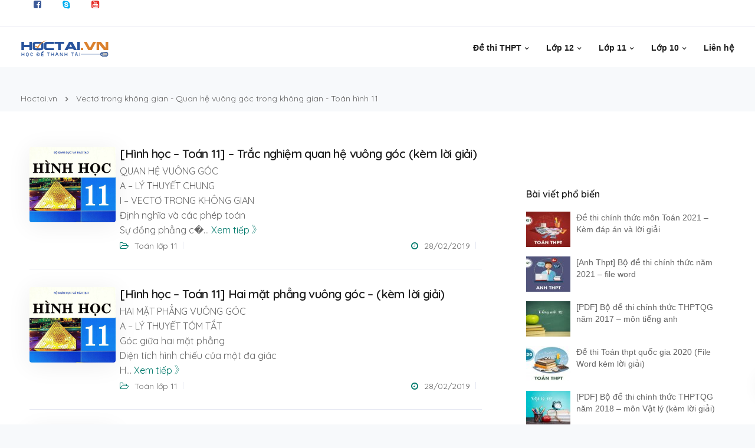

--- FILE ---
content_type: text/html; charset=UTF-8
request_url: https://hoctai.vn/tag/vecto-trong-khong-gian-quan-he-vuong-goc-trong-khong-gian-toan-hinh-11/
body_size: 21181
content:

<!DOCTYPE html>
<html lang="vi">
   <head>
      <meta charset="UTF-8">
      <meta name="viewport" content="width=device-width, initial-scale=1.0" />
	  <meta name="Description" CONTENT="Hoctai.vn là website chia sẻ Tài liệu, đề thi .Doc(Word), Pdf chuẩn, ôn thi học kỳ theo chuyên đề, từ lớp 3 đến 12 và THPT, Thi Online kèm ma trận và lời giải.">
		<meta name="google-site-verification" content="lo_D3JWjt8BAAiHj-bHP1Ylpol6EWhCgteknyKeiIwk" />
		<!-- Global site tag (gtag.js) - Google Analytics -->
		<script async src="https://www.googletagmanager.com/gtag/js?id=UA-126807553-1"></script>
		<script> window.dataLayer = window.dataLayer || []; function gtag(){dataLayer.push(arguments);} gtag('js', new Date()); gtag('config', 'UA-126807553-1'); </script>

      <meta http-equiv="X-UA-Compatible" content="IE=edge">
              <meta name="theme-color" content="#00796B" />
            <link rel="profile" href="https://gmpg.org/xfn/11">
            <link rel="pingback" href="https://hoctai.vn/xmlrpc.php" />
      <title>Lưu trữ Vectơ trong không gian - Quan hệ vuông góc trong không gian - Toán hình 11 - Hoctai.vn</title>

<!-- This site is optimized with the Yoast SEO plugin v11.4 - https://yoast.com/wordpress/plugins/seo/ -->
<link rel="canonical" href="https://hoctai.vn/tag/vecto-trong-khong-gian-quan-he-vuong-goc-trong-khong-gian-toan-hinh-11/" />
<meta property="og:locale" content="vi_VN" />
<meta property="og:type" content="object" />
<meta property="og:title" content="Lưu trữ Vectơ trong không gian - Quan hệ vuông góc trong không gian - Toán hình 11 - Hoctai.vn" />
<meta property="og:url" content="https://hoctai.vn/tag/vecto-trong-khong-gian-quan-he-vuong-goc-trong-khong-gian-toan-hinh-11/" />
<meta property="og:site_name" content="Hoctai.vn" />
<meta name="twitter:card" content="summary_large_image" />
<meta name="twitter:title" content="Lưu trữ Vectơ trong không gian - Quan hệ vuông góc trong không gian - Toán hình 11 - Hoctai.vn" />
<script type='application/ld+json' class='yoast-schema-graph yoast-schema-graph--main'>{"@context":"https://schema.org","@graph":[{"@type":"Organization","@id":"https://hoctai.vn/#organization","name":"C\u00f4ng ty THHH \u0110\u00e0o T\u1ea1o Tr\u1ef1c Tuy\u1ebfn Long Ph\u01b0\u01a1ng","url":"https://hoctai.vn/","sameAs":["https://facebook.com/hoctai.vn","https://www.youtube.com/channel/UC48719D7vs_onPDG6uR8kRw"],"logo":{"@type":"ImageObject","@id":"https://hoctai.vn/#logo","url":"https://hoctai.vn/wp-content/uploads/2018/12/logo-75px.png","width":75,"height":75,"caption":"C\u00f4ng ty THHH \u0110\u00e0o T\u1ea1o Tr\u1ef1c Tuy\u1ebfn Long Ph\u01b0\u01a1ng"},"image":{"@id":"https://hoctai.vn/#logo"}},{"@type":"WebSite","@id":"https://hoctai.vn/#website","url":"https://hoctai.vn/","name":"Hoctai.vn","publisher":{"@id":"https://hoctai.vn/#organization"},"potentialAction":{"@type":"SearchAction","target":"https://hoctai.vn/?s={search_term_string}","query-input":"required name=search_term_string"}},{"@type":"CollectionPage","@id":"https://hoctai.vn/tag/vecto-trong-khong-gian-quan-he-vuong-goc-trong-khong-gian-toan-hinh-11/#webpage","url":"https://hoctai.vn/tag/vecto-trong-khong-gian-quan-he-vuong-goc-trong-khong-gian-toan-hinh-11/","inLanguage":"vi","name":"L\u01b0u tr\u1eef Vect\u01a1 trong kh\u00f4ng gian - Quan h\u1ec7 vu\u00f4ng g\u00f3c trong kh\u00f4ng gian - To\u00e1n h\u00ecnh 11 - Hoctai.vn","isPartOf":{"@id":"https://hoctai.vn/#website"}}]}</script>
<!-- / Yoast SEO plugin. -->

<link rel='dns-prefetch' href='//fonts.googleapis.com' />
<link rel='dns-prefetch' href='//s.w.org' />
<link rel='preconnect' href='https://fonts.gstatic.com' crossorigin />
<link rel="alternate" type="application/rss+xml" title="Dòng thông tin Hoctai.vn &raquo;" href="https://hoctai.vn/feed/" />
<link rel="alternate" type="application/rss+xml" title="Dòng phản hồi Hoctai.vn &raquo;" href="https://hoctai.vn/comments/feed/" />
<link rel="alternate" type="application/rss+xml" title="Dòng thông tin cho Thẻ Hoctai.vn &raquo; Vectơ trong không gian - Quan hệ vuông góc trong không gian - Toán hình 11" href="https://hoctai.vn/tag/vecto-trong-khong-gian-quan-he-vuong-goc-trong-khong-gian-toan-hinh-11/feed/" />
		<script type="text/javascript">
			window._wpemojiSettings = {"baseUrl":"https:\/\/s.w.org\/images\/core\/emoji\/11\/72x72\/","ext":".png","svgUrl":"https:\/\/s.w.org\/images\/core\/emoji\/11\/svg\/","svgExt":".svg","source":{"concatemoji":"https:\/\/hoctai.vn\/wp-includes\/js\/wp-emoji-release.min.js?ver=5.0.22"}};
			!function(e,a,t){var n,r,o,i=a.createElement("canvas"),p=i.getContext&&i.getContext("2d");function s(e,t){var a=String.fromCharCode;p.clearRect(0,0,i.width,i.height),p.fillText(a.apply(this,e),0,0);e=i.toDataURL();return p.clearRect(0,0,i.width,i.height),p.fillText(a.apply(this,t),0,0),e===i.toDataURL()}function c(e){var t=a.createElement("script");t.src=e,t.defer=t.type="text/javascript",a.getElementsByTagName("head")[0].appendChild(t)}for(o=Array("flag","emoji"),t.supports={everything:!0,everythingExceptFlag:!0},r=0;r<o.length;r++)t.supports[o[r]]=function(e){if(!p||!p.fillText)return!1;switch(p.textBaseline="top",p.font="600 32px Arial",e){case"flag":return s([55356,56826,55356,56819],[55356,56826,8203,55356,56819])?!1:!s([55356,57332,56128,56423,56128,56418,56128,56421,56128,56430,56128,56423,56128,56447],[55356,57332,8203,56128,56423,8203,56128,56418,8203,56128,56421,8203,56128,56430,8203,56128,56423,8203,56128,56447]);case"emoji":return!s([55358,56760,9792,65039],[55358,56760,8203,9792,65039])}return!1}(o[r]),t.supports.everything=t.supports.everything&&t.supports[o[r]],"flag"!==o[r]&&(t.supports.everythingExceptFlag=t.supports.everythingExceptFlag&&t.supports[o[r]]);t.supports.everythingExceptFlag=t.supports.everythingExceptFlag&&!t.supports.flag,t.DOMReady=!1,t.readyCallback=function(){t.DOMReady=!0},t.supports.everything||(n=function(){t.readyCallback()},a.addEventListener?(a.addEventListener("DOMContentLoaded",n,!1),e.addEventListener("load",n,!1)):(e.attachEvent("onload",n),a.attachEvent("onreadystatechange",function(){"complete"===a.readyState&&t.readyCallback()})),(n=t.source||{}).concatemoji?c(n.concatemoji):n.wpemoji&&n.twemoji&&(c(n.twemoji),c(n.wpemoji)))}(window,document,window._wpemojiSettings);
		</script>
		<style type="text/css">
img.wp-smiley,
img.emoji {
	display: inline !important;
	border: none !important;
	box-shadow: none !important;
	height: 1em !important;
	width: 1em !important;
	margin: 0 .07em !important;
	vertical-align: -0.1em !important;
	background: none !important;
	padding: 0 !important;
}
</style>
<link rel='stylesheet' id='wp-block-library-css'  href='https://hoctai.vn/wp-includes/css/dist/block-library/style.min.css?ver=5.0.22' type='text/css' media='all' />
<link rel='stylesheet' id='gdm-gutenberg-block-backend-js-css'  href='https://hoctai.vn/wp-content/plugins/googledriveembedder-premium/css/gdm-blocks.css?ver=5.0.22' type='text/css' media='all' />
<link rel='stylesheet' id='redux-extendify-styles-css'  href='https://hoctai.vn/wp-content/plugins/redux-framework/redux-core/assets/css/extendify-utilities.css?ver=4.4.15' type='text/css' media='all' />
<link rel='stylesheet' id='contact-form-7-css'  href='https://hoctai.vn/wp-content/plugins/contact-form-7/includes/css/styles.css?ver=5.1.3' type='text/css' media='all' />
<link rel='stylesheet' id='kd_addon_style-css'  href='https://hoctai.vn/wp-content/plugins/keydesign-addon/assets/css/kd_vc_front.css?ver=5.0.22' type='text/css' media='all' />
<link rel='stylesheet' id='wordpress-popular-posts-css-css'  href='https://hoctai.vn/wp-content/plugins/wordpress-popular-posts/assets/css/wpp.css?ver=5.4.2' type='text/css' media='all' />
<link rel='stylesheet' id='bootstrap-css'  href='https://hoctai.vn/wp-content/themes/leadengine/core/assets/css/bootstrap.min.css?ver=5.0.22' type='text/css' media='all' />
<link rel='stylesheet' id='keydesign-style-css'  href='https://hoctai.vn/wp-content/themes/leadengine/style.css?ver=5.0.22' type='text/css' media='all' />
<style id='keydesign-style-inline-css' type='text/css'>
.tt_button:hover .iconita,
.tt_button.second-style .iconita,
#single-page #comments input[type="submit"]:hover,
.tt_button.tt_secondary_button,
.tt_button.tt_secondary_button .iconita,
.team-carousel .owl-item .team-member.design-creative .team-socials a,
.es-accordion .es-time,
.content-area .vc_grid-filter>.vc_grid-filter-item.vc_active>span,
.content-area .vc_grid-filter>.vc_grid-filter-item:hover>span,
.format-quote .entry-wrapper:before,
.large-counter .kd_counter_units,
.footer_widget .redux-social-media-list i,
.menubar #main-menu .navbar-nav .mega-menu.menu-item-has-children .dropdown > a,
.key-icon-box .ib-link a,
#popup-modal .close:hover,
body.maintenance-mode .container h2,
blockquote:before,
.woocommerce nav.woocommerce-pagination ul li a:hover,
.port-prev.tt_button,
.port-next.tt_button,
.upper-footer .socials-widget a:hover .fa,
.woocommerce .woocommerce-form-login .button:hover,
.footer_widget ul a:hover,
.side-content-text ul li:before,
.vc_grid-item-mini .vc_gitem-post-data.vc_gitem-post-data-source-post_date div:before,
.vc_grid-item-mini .vc_gitem-post-data.vc_gitem-post-data-source-post_author a:before,
.vc_grid-item-mini .blog-detailed-grid .vc_btn3-container:hover a,
.feature-sections-wrapper .feature-sections-tabs .nav-tabs a:hover,
.topbar-lang-switcher ul li a:hover span,
.feature-sections-wrapper .feature-sections-tabs .nav-tabs li.active a,
.owl-nav div:hover,
.kd_pie_chart .pc_percent_container,
.kd_pie_chart .kd-piechart-icon,
.woocommerce .checkout_coupon .button:hover:hover,
.woocommerce-page #payment #place_order:hover,
.team-member.design-minimal .team-socials a,
.woocommerce-cart #single-page table.cart .button:hover,
.wpb-js-composer .vc_tta-container .vc_tta-color-white.vc_tta-style-modern .vc_tta-tab.vc_active a,
.team-member.design-two:hover .team-socials .fa:hover,
.team-member.design-two .team-socials .fa:hover,
#single-page .return-to-shop a:hover,
.woocommerce-error a, .woocommerce-info a, .woocommerce-message a,
.woocommerce-cart .wc-proceed-to-checkout a.checkout-button:hover,
.navbar-nav li.dropdown:hover .dropdown-menu:hover li a:hover,
.woocommerce ul.products li.product h2:hover,
.keydesign-cart .buttons .btn, .woocommerce .keydesign-cart .buttons .btn,
.woocommerce #payment #place_order:hover, .woocommerce-page #payment #place_order:hover,
.portfolio-meta.share-meta .fa:hover,
.woocommerce-account #single-page .woocommerce-Button:hover,
.woocommerce #respond input#submit:hover,
.woocommerce-page ul.products li.product.woo-minimal-style .button:hover,
.woocommerce-page ul.products li.product.woo-minimal-style .added_to_cart:hover,
.blog_widget ul li a:hover,
#posts-content .entry-meta a:hover,
.breadcrumbs a:hover,
.woocommerce a.button:hover,
.keydesign-cart:hover .cart-icon,
#comments input[type="submit"]:hover,
.search-submit:hover,
.blog-single-content .tags a,
.lower-footer a:hover,
#posts-content .post .blog-single-title a:hover,
#posts-content.blog-minimal-list .blog-single-title a:hover,
#posts-content.blog-img-left-list .blog-single-title a:hover,
.socials-widget a:hover .fa, .socials-widget a:hover,
#customizer .leadengine-tooltip,
.footer_widget .menu li a:hover,
.row .vc_toggle_size_md.vc_toggle_simple .vc_toggle_title:hover h4,
#single-page .single-page-content .widget ul li a:hover,
#comments .reply a:hover,
#comments .comment-meta a:hover,
#kd-slider .secondary_slider,
#single-page .single-page-content .widget ul li.current-menu-item a,
.team-socials .fa:hover,
#posts-content .post .tt_button:hover .fa,
#posts-content .post .tt_button:hover,
.topbar-socials a:hover .fa,
.pricing .pricing-price,
.pricing-table .tt_button,
.topbar-phone .iconsmind-Telephone ,
.topbar-email .iconsmind-Mail,
.modal-content-contact .key-icon-box .service-heading a:hover,
.pricing-table.active .tt_button:hover,
.footer-business-content a:hover,
.vc_grid-item-mini .vc_gitem-zone .vc_btn3.vc_btn3-style-custom,
.star-rating span,
.es-accordion .es-heading h4 a:hover,
.keydesign-cart ul.product_list_widget .cart-item:hover,
.woocommerce .keydesign-cart ul.product_list_widget .cart-item:hover,
#customizer .options a:hover i,
.woocommerce .price_slider_wrapper .price_slider_amount .button,
#customizer .options a:hover,
#single-page input[type="submit"]:hover,
#posts-content .post input[type="submit"]:hover,
.active .pricing-option .fa,
#comments .reply a:hover,
.meta-content .tags a:hover,
.navigation.pagination .next,
.woocommerce-cart  #single-page table.cart .product-name a:hover,
.navigation.pagination .prev,
.woocommerce span.onsale,
.product_meta a:hover,
.tags a:hover, .tagcloud a:hover,
.tt_button.second-style,
.lower-footer .pull-right a:hover,
.woocommerce-review-link:hover,
.section .wpcf7-mail-sent-ok,
.blog-header-form .wpcf7-mail-sent-ok,
.upper-footer .modal-menu-item,
.video-socials a:hover .fa,
.kd_pie_chart .pc-link a:hover,
.vc_grid-item-mini .vc_gitem_row .vc_gitem-col h4:hover,
.fa,
.wpcf7 .wpcf7-submit:hover,
.contact .wpcf7-response-output,
.video-bg .secondary-button:hover,
#headerbg li a.active,
#headerbg li a.active:hover,
.footer-nav a:hover ,
.wpb_wrapper .menu a:hover ,
.text-danger,
.blog_widget ul li a:before,
.pricing .fa,
.content-area .vc_grid .vc_gitem-zone-c .vc_gitem-link,
code,
#single-page .single-page-content ul li:before,
.subscribe-form header .wpcf7-submit,
#posts-content .page-content ul li:before,
.chart-content .nc-icon-outline,
.chart,
.row .vc_custom_heading a:hover,
.secondary-button-inverse,
.primary-button.button-inverse:hover,
.primary-button,
a,
.kd-process-steps .pss-step-number span,
.navbar-default .navbar-nav > .active > a,
.pss-link a:hover,
.woocommerce-cart #single-page .cart_totals table td,
.kd_number_string,
.featured_content_parent .active-elem h4,
.contact-map-container .toggle-map:hover .fa,
.contact-map-container .toggle-map:hover,
.testimonials.slider .tt-container:before,
.tt_button:hover,
.nc-icon-outline,
.woocommerce ul.products li.product h3:hover,
.wpb_text_column ol>li:before,
.wpb_text_column ul>li:before,
.key-icon-box .ib-link a:hover
{
	color: #4f6df5;
	color: #00796B;
}

.pricing-table.DetailedStyle .pricing .pricing-price {
	color: #00796B!important;
}

.modal-content-inner .wpcf7-not-valid-tip,
.section .wpcf7-mail-sent-ok,
.blog-header-form .wpcf7-mail-sent-ok,
.blog-header-form .wpcf7-not-valid-tip,
.section .wpcf7-not-valid-tip,
.kd-process-steps.process-checkbox-template .pss-item:before,
.kd-process-steps.process-checkbox-template,
.kd-separator,
.kd-separator .kd-separator-line {
	border-color: #00796B;
}


.gform_wrapper .gform_footer input.button,
.gform_wrapper .gform_footer input[type=submit],
input[type="button"].ninja-forms-field,
.modal-content-inner .wpcf7-submit:hover,
.searchform #searchsubmit,
#kd-slider,
.kd-contact-form.light_background .wpcf7 .wpcf7-submit,
.footer-newsletter-form .wpcf7 .wpcf7-submit,
.kd_progressbarfill,
.phone-wrapper,
.wpb_wrapper #loginform .button,
.woocommerce input.button,
.testimonial-cards .center .tcards_message,
.email-wrapper,
.woocommerce ul.products li.product .added_to_cart:hover,
.footer-business-info.footer-socials a:hover,
#comments input[type="submit"],
.parallax.with-overlay:after,
.content-area .vc_grid-filter>.vc_grid-filter-item span:after,
.tt_button.tt_secondary_button:hover,
.pricing-table .tt_button:hover,
.modal-content-inner .wpcf7-not-valid-tip,
.tt_button.second-style:hover,
.pricing-table.active .tt_button,
#customizer .screenshot a,
.heading-separator,
.blog-header-form .wpcf7-not-valid-tip,
.section .wpcf7-not-valid-tip,
.port-prev.tt_button:hover,
.port-next.tt_button:hover,
 .owl-buttons div:hover,
.row .vc_toggle_default .vc_toggle_icon,
.row .vc_toggle_default .vc_toggle_icon::after,
.row .vc_toggle_default .vc_toggle_icon::before,
.woocommerce #respond input#submit,
.woocommerce a.button,
.woocommerce nav.woocommerce-pagination ul li a:hover,
.upper-footer .modal-menu-item:hover,
.contact-map-container .toggle-map,
.portfolio-item .portfolio-content,
.tt_button,
 .owl-dot span,
.woocommerce a.remove:hover,
.pricing .secondary-button.secondary-button-inverse:hover,
.with-overlay .parallax-overlay,
.secondary-button.secondary-button-inverse:hover,
.secondary-button,
#kd-slider .bullet-bar.tparrows,
.primary-button.button-inverse,
#posts-content .post input[type="submit"],
.btn-xl,
.with-overlay,
.vc_grid-item-mini .vc_gitem-zone .vc_btn3.vc_btn3-style-custom:hover,
.woocommerce .price_slider_wrapper .ui-slider-horizontal .ui-slider-range,
.separator,
.woocommerce button.button,
.cb-container.cb_main_color:hover,
.keydesign-cart .buttons .btn:hover,
.woocommerce .keydesign-cart .buttons .btn:hover,
.woocommerce ul.products li.product .button:hover,
#single-page #comments input[type="submit"]:hover,
.contact-map-container .toggle-map:hover,
.wpcf7 .wpcf7-submit:hover,
.owl-dot span,
.features-tabs .tab.active,
.content-area .vc_grid .vc-gitem-zone-height-mode-auto.vc_gitem-zone.vc_gitem-zone-a:before,
.row .vc_toggle_simple .vc_toggle_title:hover .vc_toggle_icon::after,
.row .vc_toggle_simple .vc_toggle_title:hover .vc_toggle_icon::before,
.wpcf7 .wpcf7-submit,
.navigation.pagination .next:hover,
#single-page .vc_col-sm-3 .wpcf7 .wpcf7-submit,
.spinner:before,
.content-area .vc_grid .vc_gitem-zone-c .vc_gitem-link:hover,
.content-area .vc_grid-item-mini .vc_gitem-animate-fadeIn .vc_gitem-zone.vc_gitem-zone-a:before,
.keydesign-cart .badge,
.woocommerce .price_slider_wrapper .ui-slider .ui-slider-handle,
.navigation.pagination .prev:hover
{
background: #4f6df5;
background: #00796B;
}


.slider-scroll-down a {
background-color: #4f6df5;
background-color: #00796B;
}

::selection {
background-color: #4f6df5;
background: #00796B;
}

::-moz-selection {
background-color: #4f6df5;
background: #00796B;
}

#single-page #comments input[type="submit"]:hover,
.navigation.pagination .next,
.navigation.pagination .prev,
.upper-footer .modal-menu-item,
.wpcf7 .wpcf7-submit:hover,
.tt_button,
.navigation.pagination .next, .navigation.pagination .prev,
.woocommerce ul.products li.product .button:hover,
.woocommerce .price_slider_wrapper .ui-slider .ui-slider-handle,
.pricing.active,
.vc_grid-item-mini .vc_gitem-zone .vc_btn3.vc_btn3-style-custom,
.primary-button.button-inverse:hover,
.primary-button.button-inverse,
.keydesign-cart .buttons .btn, .woocommerce .keydesign-cart .buttons .btn,
.wpcf7 .wpcf7-submit,
.wpb_wrapper #loginform .button,
 .owl-buttons div:hover,
.woocommerce button.button,
.woocommerce a.button,
.content-area .vc_grid .vc_gitem-zone-c .vc_gitem-link,
#commentform #submit,
.woocommerce ul.products li.product .added_to_cart,
.woocommerce input.button,
 .owl-dot.active span,
 .owl-dot:hover span {
	border: 2px solid #4f6df5;
    border: 2px solid #00796B;
}

.modal-content-inner:before  {
	border-right: 12px solid #4f6df5;
    border-right: 12px solid #00796B;
}


.page-404 .tt_button,
#wrapper .widget-title,
.blockquote-reverse,
.testimonials.slider  .owl-dot.active span,
.tags a:hover, .tagcloud a:hover,
.contact-map-container .toggle-map:hover,
.navigation.pagination .next:hover, .navigation.pagination .prev:hover,
.contact .wpcf7-response-output,
.video-bg .secondary-button,
#single-page .single-page-content .widget .widgettitle,
.image-bg .secondary-button,
.contact .wpcf7-form-control-wrap textarea.wpcf7-form-control:focus,
.contact .wpcf7-form-control-wrap input.wpcf7-form-control:focus,
.team-member-down:hover .triangle,
.team-member:hover .triangle,
.features-tabs .tab.active:after,
.tabs-image-left.features-tabs .tab.active:after,
.secondary-button-inverse,
.wpb-js-composer .vc_tta-container .vc_tta.vc_tta-style-classic .vc_tta-tabs-container .vc_tta-tabs-list li.vc_active a,
.vc_separator .vc_sep_holder .vc_sep_line {
	border-color: #4f6df5;
    border-color: #00796B;
}

.testimonial-cards .center .tcards_message:before {
	border-color: transparent transparent #4f6df5 #4f6df5;
    border-color: transparent transparent #00796B #00796B;
}

.testimonial-cards .center .tcards_message.author-bottom:before {
	border-color: #4f6df5 transparent transparent #4f6df5;
    border-color: #00796B transparent transparent #00796B;
}


.wpb-js-composer .vc_tta-container  .vc_tta-tabs.vc_tta-tabs-position-left .vc_tta-tab:before {
    border-right: 9px solid #00796B;
}

.wpb-js-composer .vc_tta-container .vc_tta.vc_tta-style-classic .vc_tta-tabs-container .vc_tta-tabs-list li:before {
    border-top: 9px solid #00796B;
}


.tt_button.btn_secondary_color.tt_secondary_button:hover,
.tt_button.btn_secondary_color
{
	background: ;
}

.tt_button.btn_secondary_color.tt_secondary_button,
.tt_button.btn_secondary_color:hover
{
	color: ;
}

.tt_button.btn_secondary_color
{
	border: 2px solid ;
}


h1,h2,h3,h4,h5,
.kd_progress_bar .kd_progb_head .kd-progb-title h4,
.wpb-js-composer .vc_tta-container .vc_tta.vc_tta-style-classic .vc_tta-tabs-container .vc_tta-tabs-list li a:hover,
 .es-accordion .es-heading h4 a,
.wpb-js-composer .vc_tta-color-white.vc_tta-style-modern .vc_tta-tab>a:hover,
#comments .fn,
#comments .fn a,
.portfolio-block h4,
.rw-author-details h4,
.testimonials.slider .author,
.vc_grid-item-mini .vc_gitem_row .vc_gitem-col h4,
.navbar-default.navbar-shrink .nav li a,
.team-content h5,
.key-icon-box .service-heading,
#wp-calendar caption,
.post a:hover,
.kd_pie_chart .kd_pc_title,
.kd_pie_chart .pc-link a,
.testimonials .tt-content h4,
.kd-photobox .phb-content h4,
.kd-process-steps .pss-text-area h4,
.widget-title,
.kd-promobox .prb-content h4,
.bp-content h4,
.reply-title,
.product_meta,
.blog-header .section-heading,
.testimonial-cards .tcards-title,
.testimonial-cards .tcards_header .tcards-name,
.woocommerce-result-count,
.pss-link a,
.navbar-default .nav li a,
.logged-in .navbar-nav a, .navbar-nav .menu-item a,
.woocommerce table.shop_attributes th,
.portfolio-block strong,
.keydesign-cart .nc-icon-outline-cart,
.portfolio-meta.share-meta .fa,
.subscribe input[type="submit"],
.es-accordion .es-speaker-container .es-speaker-name,
.pricing-title,
.woocommerce div.product .woocommerce-tabs ul.tabs li.active a,
.woocommerce-cart  #single-page table.cart .product-name a,
.wpb-js-composer .vc_tta-container .vc_tta-color-white.vc_tta-style-modern .vc_tta-tab>a,
.rw_rating .rw-title,
.group_table .label,
.cb-container.cb_transparent_color:hover .cb-heading,
.app-gallery .ag-section-desc h4,
.single-post .wpb_text_column strong,
 .owl-buttons div,
#single-page .single-page-content .widget ul li a,
.modal-content-contact .key-icon-box .service-heading a,
.woocommerce-ordering select,
.woocommerce div.product .woocommerce-tabs .panel #reply-title,
.page-404 .section-subheading,
.showcoupon:hover,
.pricing-table.DetailedStyle .pricing .pricing-price,
.pricing-table .pricing-img .fa,
.navbar-default .navbar-nav > li > a:hover,
.testimonials.slider.with-image .tt-container h6,
.socials-widget a:hover .fa, .socials-widget a:hover,
.owl-nav div,
#comments label,
.author-box-wrapper .author-name h6,
.keydesign-cart .empty-cart,
.play-video .fa-play,
.author-website,
.post-link:hover,
#comments .reply a:hover,
.author-desc-wrapper a:hover,
.blog-single-content .tags a:hover,
.wpb-js-composer .vc_tta-container .vc_tta.vc_tta-style-classic .vc_tta-tabs-container .vc_tta-tabs-list li a:hover,
.wpb-js-composer .vc_tta-container .vc_tta.vc_tta-style-classic .vc_tta-tabs-container .vc_tta-tabs-list li.vc_active a,
.woocommerce #coupon_code, .woocommerce .quantity .qty,
.kd-price-block .pb-content-wrap .pb-pricing-wrap,
.blog-single-title a,
.topbar-phone a:hover,
.topbar-email a:hover,
.woocommerce-page ul.products li.product.woo-minimal-style .added_to_cart,
.woocommerce-page ul.products li.product.woo-minimal-style .button,
.woocommerce nav.woocommerce-pagination ul li span.current,
#menu-topbar-menu li a:hover,
.fa.toggle-search:hover,
.business-info-header .fa,
.tt_secondary_button.tt_third_button:hover,
.tt_secondary_button.tt_third_button:hover .fa,
.keydesign-cart .subtotal,
#single-page p.cart-empty,
blockquote cite,
.cta-icon .fa,
.wpcf7-form label,
body.maintenance-mode .countdown,
.mobile-cart .keydesign-cart,
body.woocommerce-page .entry-header .section-heading,
.feature-sections-wrapper .feature-sections-tabs .nav-tabs a,
.team-member.design-minimal .team-socials a:hover,
.key-icon-box .ib-link a:hover,
.feature-sections-wrapper .side-content-wrapper .simple-link:hover,
.woocommerce ul.products li.product .price,
.vc_toggle_simple .vc_toggle_title .vc_toggle_icon::after,
.vc_toggle_simple .vc_toggle_title .vc_toggle_icon::before,
.testimonials .tt-content .content {
	color: #1f1f1f;
	color: ;
}


.ib-link.iconbox-main-color a:hover  {
	color: #1f1f1f;
	color: !important;
}

.vc_toggle.vc_toggle_default .vc_toggle_icon,
.row .vc_toggle_size_md.vc_toggle_default .vc_toggle_title .vc_toggle_icon:before,
.row .vc_toggle_size_md.vc_toggle_default .vc_toggle_title .vc_toggle_icon:after,
.searchform #searchsubmit:hover,
#kd-slider .bullet-bar.tparrows:hover
{
	background: #1f1f1f;
	background: ;
}



.kd-contact-form.light_background .wpcf7 .wpcf7-submit:hover {
	background: !important;
}



.kd_counter_number:after {
	background: #666666;
}

.testimonials.slider  .owl-dot:hover span
 {
	border-color: ;
}

.cb-container.cb_transparent_color:hover .cb-text-area p {
	color: #666666;
}



.wpcf7 .wpcf7-text::-webkit-input-placeholder {color: ;}
.wpcf7 .wpcf7-text::-moz-placeholder {color: ;}
.wpcf7 .wpcf7-text:-ms-input-placeholder {color: ;}
.wpcf7-form-control-wrap .wpcf7-textarea::-webkit-input-placeholder { color: ;}
.wpcf7-form-control-wrap .wpcf7-textarea::-moz-placeholder {color: ;}
.wpcf7-form-control-wrap .wpcf7-textarea:-ms-input-placeholder {color: ;}


.footer-newsletter-form .wpcf7-form .wpcf7-email,
.footer-business-info.footer-socials a,
.upper-footer {
	background: #f7f9fb;
	background:  ;
}

.upper-footer {
	border-color:  ;
}

.upper-footer .textwidget,
.footer-business-info,
.lower-footer {
	background: #fff;
	background:  ;
}

.upper-footer .textwidget,
.lower-footer {
	border-color:  ;
}

.lower-footer, .upper-footer, .upper-footer .socials-widget .fa {
	color:  ;
}

.upper-footer .widget-title, .upper-footer .modal-menu-item {
	color:  ;
}


#commentform textarea,
.wpcf7-form textarea,
.wpb_wrapper #loginform .input,
.wpcf7 input[type="date"],
.wpcf7 .wpcf7-text,
.wpcf7 .wpcf7-email, .wpcf7 .wpcf7-select,
.modal-content-inner .wpcf7 .wpcf7-text,
.modal-content-inner .wpcf7 .wpcf7-email,
.content-area .vc_grid-gutter-30px .vc_grid-item-mini .vc_gitem-zone.vc_gitem-zone-c,
.portfolio-navigation-links,
.related-posts,
.comment-body,
#single-page blockquote,
.author-box-wrapper,
.blog_widget .search-form .search-field,
.blog_widget .woocommerce-product-search .search-field,
.blog-header-form .wpcf7 .wpcf7-text,
.blog-header-form .wpcf7 .wpcf7-email,
.single-post #posts-content .post,
.search #posts-content .portfolio,
.search #posts-content .product,
.search #posts-content .page,
#posts-content .type-attachment,
#posts-content .post,
.woo-sidebar,
.right-sidebar,
#posts-content.blog-minimal-list .entry-meta .blog-label:before,
#posts-content.blog-img-top-list .entry-meta .blog-label:before,
#posts-content.blog-img-left-list .BlogFullWidth .post,
.related-posts .post .entry-wrapper.without-image,
.related-content .portfolio .entry-wrapper.without-image,
#posts-content.blog-detailed-grid .entry-wrapper.without-image,
#posts-content.blog-minimal-grid .entry-wrapper.without-image,
.woo-entry-wrapper,
.related-posts .post .entry-wrapper,
.related-content .portfolio .entry-wrapper,
#posts-content.blog-detailed-grid .entry-wrapper,
#wrapper .blog-detailed-grid .entry-wrapper,
#posts-content.blog-minimal-grid .entry-wrapper,
.portfolio-template-default .entry-header .container,
#single-page #comments input[type="text"],
#single-page #comments input[type="email"],
#comments input[type="text"],
#comments input[type="email"],
#comments input[type="url"],
.woo-minimal-style ul.products li.product,
.woocommerce-page ul.products li.product.woo-minimal-style,
#single-page .select2-container--default .select2-selection--single,
.woocommerce-checkout #single-page table,
.woocommerce-checkout .woocommerce form .form-row select,
.woocommerce-checkout .woocommerce form .form-row input.input-text,
.woocommerce-checkout .woocommerce form .form-row textarea,
.woocommerce-account .woocommerce form .form-row select,
.woocommerce-account .woocommerce form .form-row input.input-text,
.woocommerce-account .woocommerce form .form-row textarea,
.woocommerce-checkout .woocommerce .login input[type="text"],
.woocommerce-checkout .woocommerce .login input[type="password"]
.woocommerce #coupon_code,
.woocommerce-cart #single-page table.cart .qty ,
.woocommerce-cart  #single-page table.cart img,
.woocommerce-cart #single-page table.cart,
#review_form #commentform input[type="text"],
#review_form #commentform input[type="email"],
.woocommerce-page div.product .woocommerce-tabs,
.keydesign-cart ul.product_list_widget li img,
ul.product_list_widget li img,
.woocommerce-error,
.woocommerce-info,
.woocommerce-message,
.woocommerce form.checkout_coupon,
.woocommerce form.login,
.woocommerce form.register,
.woocommerce #review_form #respond textarea,
.woocommerce nav.woocommerce-pagination ul li a,
.woocommerce nav.woocommerce-pagination ul li span,
.woo-entry-image,
.woocommerce div.product .woocommerce-tabs ul.tabs li,
.woocommerce div.product .woocommerce-tabs ul.tabs,
.single-product .woocommerce-product-gallery img,
.woocommerce #coupon_code,
.woocommerce .quantity .qty,
.woocommerce .cart-collaterals .cart_totals,
.woocommerce-page .cart-collaterals .cart_totals {
	border-color:  ;
}




.transparent-navigation .navbar.navbar-default.navbar-shrink .topbar-lang-switcher ul:not(:hover) li a,
.transparent-navigation .navbar.navbar-default.navbar-shrink .topbar-menu-search .fa.toggle-search,
.transparent-navigation .navbar.navbar-default.navbar-shrink #menu-topbar-menu li a,
.transparent-navigation .navbar.navbar-default.navbar-shrink .topbar-phone .iconsmind-Telephone,
.transparent-navigation .navbar.navbar-default.navbar-shrink .topbar-email .iconsmind-Mail,
.transparent-navigation .navbar.navbar-default.navbar-shrink .topbar-phone a,
.transparent-navigation .navbar.navbar-default.navbar-shrink .topbar-email a,
.home .navbar.navbar-default.navbar-shrink .topbar-lang-switcher ul:not(:hover) li a,
.home .navbar.navbar-default.navbar-shrink .topbar-menu-search .fa.toggle-search,
.home .navbar.navbar-default.navbar-shrink #menu-topbar-menu li a,
.home .navbar.navbar-default.navbar-shrink .topbar-phone .iconsmind-Telephone,
.home .navbar.navbar-default.navbar-shrink .topbar-email .iconsmind-Mail,
.home .navbar.navbar-default.navbar-shrink .topbar-phone a,
.home .navbar.navbar-default.navbar-shrink .topbar-email a,
.topbar-lang-switcher ul li a,
.cart-icon-container,
.topbar-lang-switcher,
.topbar-menu,
.topbar-search,
.topbar-phone .iconsmind-Telephone, .topbar-email .iconsmind-Mail,
.navbar.navbar-default .topbar-phone a, .navbar.navbar-default .topbar-email a {
	color: !important;
}


.topbar-lang-switcher ul li a:hover span,
.topbar-menu-search .keydesign-cart a:hover,
.topbar-search .fa.toggle-search:hover,
#menu-topbar-menu a:hover,
.home .navbar.navbar-default .topbar-phone a:hover, .home .navbar.navbar-default .topbar-email a:hover,
.transparent-navigation .navbar.navbar-default .topbar-phone a:hover, .transparent-navigation .navbar.navbar-default .topbar-email a:hover,
.navbar.navbar-default .topbar-phone a:hover, .navbar.navbar-default .topbar-email a:hover {
	color: #1f1f1f;
	color: !important;
}

.home .navbar.navbar-shrink .topbar,
.transparent-navigation .navbar.navbar-shrink .topbar,
.navbar.navbar-default.contained .topbar .container,
.navbar .topbar {
	background: !important;
}


.topbar-search .search-form .search-field,
.topbar .fa.toggle-search.fa-times {
	color: !important;
}

.navbar .topbar {
	border-color: !important;
}


.navbar.navbar-default.contained .container,
.navbar.navbar-default .menubar,
.navbar.navbar-default.navbar-shrink.fixed-menu,
.keydesign-cart .keydesign-cart-dropdown,
.navbar.navbar-default .dropdown-menu,
.navbar.navbar-default {
	background: }



@media (min-width: 960px) {
.transparent-navigation .navbar.navbar-default,
.transparent-navigation .navbar.navbar-default .container,
.transparent-navigation .navbar.navbar-default.contained,
.transparent-navigation .navbar .topbar,
.transparent-navigation .navbar .menubar,
.home .navbar.navbar-default,
.home .navbar.navbar-default .container,
.home .navbar.navbar-default.contained,
.home .navbar .topbar,
.home .navbar .menubar {
	background: 	border: }

.transparent-navigation #menu-topbar-menu li a,
.transparent-navigation .topbar-phone .iconsmind-Telephone,
.transparent-navigation .topbar-email .iconsmind-Mail,
.transparent-navigation .navbar.navbar-default:not(.navbar-shrink) .topbar-socials a .fa,
.transparent-navigation .navbar.navbar-default .topbar-phone a,
.transparent-navigation .navbar.navbar-default .topbar-email a,
.transparent-navigation .topbar-lang-switcher ul,
.transparent-navigation .topbar-lang-switcher ul:not(:hover) li a,
.transparent-navigation .topbar-menu-search .fa.toggle-search,
.transparent-navigation .navbar.navbar-default .menubar .navbar-nav a,
.transparent-navigation .keydesign-cart .cart-icon,
.transparent-navigation .keydesign-cart .badge,
.transparent-navigation #logo .logo,
.home #menu-topbar-menu li a,
.home .topbar-phone .iconsmind-Telephone,
.home .topbar-email .iconsmind-Mail,
.home .navbar.navbar-default:not(.navbar-shrink) .topbar-socials a .fa,
.home .navbar.navbar-default .topbar-phone a,
.home .navbar.navbar-default .topbar-email a,
.home .topbar-lang-switcher ul,
.home .topbar-lang-switcher ul:not(:hover) li a,
.home .topbar-menu-search .fa.toggle-search,
.home .navbar.navbar-default .menubar .navbar-nav a,
.home .keydesign-cart .cart-icon,
.home .keydesign-cart .badge,
.home #logo .logo {
	color: }



}

.keydesign-cart .keydesign-cart-dropdown,
#main-menu .navbar-nav.navbar-shrink .menu-item-has-children .dropdown-menu,
.navbar-nav.navbar-shrink .menu-item-has-children .dropdown-menu,
.navbar.navbar-default.navbar-shrink .keydesign-cart .keydesign-cart-dropdown,
.navbar.navbar-default.navbar-shrink .dropdown-menu,
.navbar.navbar-default.navbar-shrink.contained .container,
body:not(.home) .navbar.navbar-default.contained .container,
body:not(.transparent-navigation) .navbar.navbar-default.contained .container,
.navbar.navbar-default.navbar-shrink .menubar {
	background: }


.navbar-default .menu-item-has-children .mobile-dropdown,
.navbar-default .menu-item-has-children:hover .dropdown-menu .dropdown:before,
.navbar.navbar-default .mobile-cart .keydesign-cart .cart-icon,
.keydesign-cart .nc-icon-outline-cart,
.home .navbar.navbar-default .menubar .navbar-nav .dropdown-menu a,
.transparent-navigation .navbar.navbar-default .menubar .navbar-nav .dropdown-menu a,
.navbar.navbar-default .menubar .navbar-nav a {
	color: !important;
}


.navbar-default .navbar-toggle .icon-bar {
	background: !important;
}

.navbar-default.navbar-shrink .navbar-toggle .icon-bar {
	background: !important;
}


.navbar-default.navbar-shrink .menu-item-has-children .mobile-dropdown,
.navbar-default.navbar-shrink .menu-item-has-children:hover .dropdown-menu .dropdown:before,
.keydesign-cart ul.product_list_widget .subtotal,
.home .navbar-shrink  #logo .logo,
.transparent-navigation .navbar-shrink  #logo .logo,
.home .topbar-menu-search .fa.toggle-search.fa-times,
.transparent-navigation .topbar-menu-search .fa.toggle-search.fa-times,
#main-menu .navbar-nav.navbar-shrink .menu-item-has-children .mobile-dropdown,
#main-menu .navbar-nav.navbar-shrink .menu-item-has-children:hover .dropdown-menu .dropdown:before,
#main-menu .navbar-nav.navbar-shrink .menu-item-has-children .dropdown-menu a,
.keydesign-cart ul.product_list_widget .cart-item,
.home .navbar.navbar-default.navbar-shrink .menubar .navbar-nav .dropdown-menu a,
.transparent-navigation .navbar.navbar-default.navbar-shrink .menubar .navbar-nav .dropdown-menu a,
.navbar.navbar-default.navbar-shrink .keydesign-cart .keydesign-cart-dropdown,
.navbar.navbar-default.navbar-shrink .keydesign-cart .nc-icon-outline-cart,
.navbar.navbar-default.navbar-shrink .menubar .navbar-nav a,
.navbar.navbar-default.navbar-shrink .keydesign-cart .cart-icon
{
	color: !important;
}



.navbar.navbar-default .navbar-nav a:hover {
	color: !important;
}

.menubar #main-menu .navbar-nav .mega-menu.menu-item-has-children .dropdown > a,
.keydesign-cart ul.product_list_widget .cart-item:hover,
.navbar-default.navbar-shrink .nav li.active a,
#main-menu .navbar-nav .menu-item-has-children .dropdown-menu a:hover, .navbar-nav .menu-item-has-children .dropdown-menu a:hover,
.body:not(.home) .navbar a:hover,
.body:not(.transparent-navigation) .navbar a:hover,
.navbar-default .nav li.active a,
.navbar.navbar-default.navbar-shrink .navbar-nav a:hover {
	color: !important;
}

#logo .logo {
	color: #1f1f1f;
	color: !important;
}


.navbar-shrink #logo .logo {
	color: #1f1f1f;
	color: !important;
}


body, .box, .cb-text-area p {
	color: #666666;
	font-weight: 400;
		font-family: Quicksand;
		font-size: ;
	line-height: ;
}


.container #logo .logo {
	font-weight: ;
		font-size: ;
}



.container h1 {
	color: ;
	font-weight: 700;
		font-family: Quicksand;
		font-size: 34px;
	text-align: ;
	line-height: 34px;
	text-transform: ;
}

.container h2, #popup-modal .modal-content h2 {
	color: ;
	font-weight: 600;
		font-family: Quicksand;
		font-size: 24px;
	text-align: ;
	line-height: 24px;
	text-transform: ;
}

.container h3 {
	color: ;
	font-weight: 600;
		font-family: Quicksand;
		font-size: 20px;
	text-align: ;
	line-height: 20px;
	text-transform: ;
}

.container h4, .kd-photobox .phb-content h4, .content-area .vc_grid-item-mini .vc_gitem_row .vc_gitem-col h4 {
	color: ;
	font-weight: 600;
		font-family: Quicksand;
		font-size: 18px;
	text-align: ;
	line-height: 18px;
	text-transform: ;
}

.container h5 {
	color: ;
	font-weight: 500;
		font-family: Quicksand;
		font-size: 16px;
	text-align: ;
	line-height: 16px;
	text-transform: ;
}

.container h6, .key-icon-box h6.service-heading {
	color: ;
	font-weight: 500;
		font-family: Quicksand;
		font-size: 14px;
	text-align: ;
	line-height: 14px;
	text-transform: ;
}



.woocommerce ul.products li.product .added_to_cart, .woocommerce ul.products li.product .button, .woocommerce div.product form.cart .button,
.tt_button, .wpcf7 .wpcf7-submit, .content-area .vc_grid .vc_gitem-zone-c .vc_gitem-link, .tt_button.modal-menu-item, .vc_grid-item-mini .blog-detailed-grid .vc_btn3-container a {
	font-weight: ;
	color: ;
		font-size: ;
	line-height: ;
	text-transform: ;
}

.tt_button:hover, .wpcf7 .wpcf7-submit:hover, .content-area .vc_grid .vc_gitem-zone-c .vc_gitem-link:hover, .tt_button.modal-menu-item:hover, .vc_grid-item-mini .blog-detailed-grid .vc_btn3-container:hover a {
	color: ;
}


.topbar-phone, .topbar-email, .topbar-socials a, #menu-topbar-menu a {
	font-weight: ;
	font-size: ;
}


body .navbar-default .nav li a, body .modal-menu-item {
	font-weight: ;
		font-size: ;
	text-transform: ;
}





html {
	background-color: ;
	background-image: url("");
	background-size: ;
	background-repeat: ;
	background-position: left center;
	background-attachment: ;
}


@media (max-width: 960px) {

#logo .logo {
	color: !important;
}

.navbar-nav .menu-item a {
	color: !important;
}



}

.entry-header.blog-header {
	background: ;
}

.search .breadcrumbs,
.search .entry-header .section-heading,
.archive.author .breadcrumbs,
.archive.author .entry-header .section-heading,
.archive.category .breadcrumbs,
.archive.category .entry-header .section-heading,
.archive.tag .breadcrumbs,
.archive.tag .entry-header .section-heading,
.archive.date .breadcrumbs,
.archive.date .entry-header .section-heading,
.blog .breadcrumbs,
.blog .entry-header .section-heading,
.blog .entry-header .section-subheading {
	color: ;
}

.page-template-default .entry-header {
	  background: ;
}

.page-template-default .entry-header .breadcrumbs,
.page-template-default .entry-header .section-heading,
.page-template-default .entry-header .section-subheading {
	  color: ;
}

.hover_solid_primary:hover {
   background: #00796B!important;
   border-color: #00796B!important;
   color: #fff!important;
}

.hover_solid_secondary:hover {
   background: !important;
   border-color: !important;
   color: #fff!important;
}

.hover_outline_primary:hover {
   background: #00796B!important;
   border-color: #00796B!important;
   background: transparent!important;
}

.hover_outline_secondary:hover {
   color: !important;
   border-color: !important;
   background: transparent!important;
}

/*custom css*/
blockquote>#getlink_datxuthanh{ display: none; }
/*theme change*/
.keydesign-cart{display:none}
.upper-footer .textwidget{max-width:none!important;background:transparent!important;border:none!important;padding:0!important;border-radius:4px;margin-bottom:30px}
.company-info{font-style:italic}
#footer h3[title='hoctai.vn']{font-family:Audiowide,sans-serif!important;font-size:2em;cursor:pointer}
.post-template-default h1{font-size:32px;font-weight:500}
.logo img{max-width:100px!important;height:auto; max-height:47px;margin-top:0;}
.upper-footer i{float:none !important;}
#posts-content input.search-submit{position:unset;}

.relpost-block-single:hover { background-color: transparent !important;}
.woo-entry-wrapper, .related-posts .post .entry-wrapper, .related-content .portfolio .entry-wrapper, #posts-content.blog-detailed-grid .entry-wrapper, #wrapper .blog-detailed-grid .entry-wrapper, #posts-content.blog-minimal-grid .entry-wrapper{border: none !important;}
.entry-content .post-link{display: none !important;}
h4.blog-single-title{font-size: 18px;}
body:not(.single):not(.search) .post .blog-single-title{font-size: 24px !important;}
.section-heading{color: #ffffff !important;}
.entry-header .header-overlay{ background-position: bottom !important; }
.dropdown-menu [class^="iconsmind-"], [class*=" iconsmind-"]{font-weight: 600 !important;}
.company-info{font-style: italic;}
#footer h3[title='hoctai.vn'] {font-family: Audiowide,sans-serif!important;font-size: 2em;cursor: pointer;}
.post-template-default h1{font-size:32px !important;font-weight: 500;}
.iconbox_catelogy{margin-bottom: 50px;}
.iconbox_catelogy-desktop .vc_column-inner , .iconbox_catelogy-mobile .vc_column-inner {cursor: pointer;}
.blog_widget ul li span.post-date{display: block;font-style: italic;font-size: 10px;text-align: right;}
.woo-sidebar, .right-sidebar{background:transparent !important;border:none !important;}
.ht_hide{display: none !important;}
.gdm-user-folder-embed, .gdm-user-folder-embed>div{margin: 20px 0; max-height: 400px !important;border: none !important;}
.gdm-user-folder-embed>div{padding: 0 !important; text-align: center; font-weight: 600;}
.relpost-thumb-wrapper{margin-top:40px !important;}
.gdm-user-folder-embed>div>a {pointer-events: none;cursor: default;text-decoration: none;}
blockquote:before, #single-page blockquote:before, .format-quote .entry-wrapper:before{margin-right: 0 !important;}
blockquote cite{padding-left: 42px;text-align:left;}

ul.sidebar_catelogy>li>a{display: block;position: relative;min-height: 32px;line-height: 32px;white-space: nowrap;padding-right: 13px;overflow: hidden;text-overflow: ellipsis;}
ul.sidebar_catelogy>li>a:before{float: right;line-height: 32px;}
ul.sidebar_catelogy .fa{font-size: 24px !important; vertical-align: middle;}
ul.sidebar_catelogy .fa{padding-right: 10px;}
.wpp-list-with-thumbnails>li{line-height: 20px !important;}
.wpp-list-with-thumbnails>li:not(:first-child){margin-top: 10px;}
.wpp-list-with-thumbnails>li>a>img{margin-right: 10px !important;}
.wpp-list-with-thumbnails>li>a::before{content:none !important;}
.quiz-wrapper .quiz-link:hover, .quiz-wrapper .quiz-link:active, .quiz-wrapper .quiz-link:focus{color: #ffffff !important;}
.quiz-wrapper .quiz-link{font-size: 20px;line-height: 1.3333333;border-radius: 0;text-transform: uppercase;}
.gdm-drivefile-embed>a:after{padding-left: 10px;display: inline-block;font: normal normal normal 14px/1 FontAwesome;font-size: xx-large;text-rendering: auto;-webkit-font-smoothing: antialiased;content: "\f0ed";}
/*reponsive*/
.video-container {position: relative;padding-bottom: 56.25%;padding-top: 30px; height: 0; overflow: hidden;}
.video-container iframe,.video-container object,.video-container embed {position: absolute;top: 0;left: 0;width: 100%;height: 100%;}
.single-post .right-sidebar, .banner-advs>img{margin-top: 0 !important;}
/*Facebook comment*/
.fb_iframe_widget, .fb_iframe_widget span, .fb_iframe_widget span iframe[style] {min-width: 100% !important;width: 100% !important;}

/*bs-callout*/
.bs-callout{padding:10px;margin:10px; border-left: 3px solid #eee; border-radius:3px;list-style:none; }
.bs-callout h4{margin-top:0;margin-bottom:5px;font-size:16px}
.bs-callout p:last-child{margin-bottom:0}
.bs-callout code{border-radius:3px}
.bs-callout + .bs-callout{margin-top:-5px}
.bs-callout-default{border-left-color:#777}
.bs-callout-default h4{color:#777}
.bs-callout-primary{border-left-color:#428bca}
.bs-callout-primary h4{color:#428bca}
.bs-callout-success{border-left-color:#5cb85c}
.bs-callout-success h4{color:#5cb85c}
.bs-callout-danger{border-left-color:#d9534f}
.bs-callout-danger h4{color:#d9534f}
.bs-callout-warning{border-left-color:#f0ad4e; background-color: #fcf8f2;}
.bs-callout-warning h4{color:#f0ad4e}
.bs-callout-warning p, .bs-callout-warning li{ font-size: 12px; color: #a0998d !important; font-style: italic;}
.bs-callout-info{border-left-color:#009688}
.bs-callout-info h4{color:#009688}
ol{counter-reset:li;list-style:none;*list-style:decimal;font:15px 'trebuchet MS','lucida sans';padding:0;margin-bottom:4em;text-shadow:0 1px 0 rgba(255,255,255,.5)}
ol ol{margin:0 0 0 2em}
.rounded-list article.rounded-item{position:relative;display:block;padding:.4em .4em .4em 2em;*padding:.4em;margin:.5em 0;background:#f5f5f5;color:#444!important;text-decoration:none;border-radius:.3em;transition:all .3s ease-out}
.rounded-list article.rounded-item:hover{background:#eee;text-decoration:none}
.rounded-list article.rounded-item:hover:before{transform:rotate(360deg)}
.rounded-list>li:not(.step_none) article.rounded-item:before{content:counter(li);counter-increment:li;position:absolute;left:-1.3em;top:50%;margin-top:-1.3em;background:#009688;color:#FFF;height:40px;width:40px;line-height:2em;border:.3em solid #fff;text-align:center;font-weight:700;border-radius:2em;transition:all .3s ease-out}
.rectangle-list article.rectangle-list{position:relative;display:block;padding:.4em .4em .4em .8em;*padding:.4em;margin:.5em 0 .5em 2.5em;background:#ddd;color:#444;text-decoration:none;transition:all .3s ease-out}
.rectangle-list article.rectangle-list:hover{background:#eee}
.rectangle-list article.rectangle-list:before{content:counter(li);counter-increment:li;position:absolute;left:-2.5em;top:50%;margin-top:-1em;background:#fa8072;height:2em;width:2em;line-height:2em;text-align:center;font-weight:700}
.rectangle-list article.rectangle-list:after{position:absolute;content:'';border:.5em solid transparent;left:-1em;top:50%;margin-top:-.5em;transition:all .3s ease-out}
.rectangle-list article.rectangle-list:hover:after{left:-.5em;border-left-color:#fa8072}
#posts-content .blog-content ul li, #posts-content .page-content ul li {line-height: 30px;}
</style>
<link rel='stylesheet' id='font-awesome-css'  href='https://hoctai.vn/wp-content/plugins/js_composer/assets/lib/bower/font-awesome/css/font-awesome.min.css?ver=5.4.7' type='text/css' media='all' />
<link rel='stylesheet' id='kd_iconsmind-css'  href='https://hoctai.vn/wp-content/plugins/keydesign-addon/assets/css/iconsmind.min.css?ver=5.0.22' type='text/css' media='all' />
<link rel='stylesheet' id='keydesign_default_fonts-css'  href='https://hoctai.vn/customs/fonts/quicksand/quicksand-500.css?family&#038;ver=5.0.22' type='text/css' media='all' />
<link rel='stylesheet' id='js_composer_front-css'  href='https://hoctai.vn/wp-content/plugins/js_composer/assets/css/js_composer.min.css?ver=5.4.7' type='text/css' media='all' />
<link rel='stylesheet' id='redux-field-social-profiles-frontend-css'  href='https://hoctai.vn/wp-content/plugins/redux-framework/redux-core/inc/extensions/social_profiles/social_profiles/css/field_social_profiles_frontend.css?ver=4.3.17' type='text/css' media='all' />
<link rel='stylesheet' id='photoswipe-css'  href='https://hoctai.vn/wp-content/plugins/keydesign-addon/assets/css/photoswipe.css?ver=5.0.22' type='text/css' media='all' />
<link rel='stylesheet' id='photoswipe-skin-css'  href='https://hoctai.vn/wp-content/plugins/keydesign-addon/assets/css/photoswipe-default-skin.css?ver=5.0.22' type='text/css' media='all' />
<link rel='stylesheet' id='font-awesome-4-shims-css'  href='https://hoctai.vn/wp-content/plugins/redux-framework/redux-core/assets/font-awesome/css/v4-shims.min.css?ver=6.5.1' type='text/css' media='all' />
<link rel="preload" as="style" href="https://fonts.googleapis.com/css?family=Quicksand:400,700,600,500&#038;display=swap&#038;ver=1747187581" /><link rel="stylesheet" href="https://fonts.googleapis.com/css?family=Quicksand:400,700,600,500&#038;display=swap&#038;ver=1747187581" media="print" onload="this.media='all'"><noscript><link rel="stylesheet" href="https://fonts.googleapis.com/css?family=Quicksand:400,700,600,500&#038;display=swap&#038;ver=1747187581" /></noscript><script type='text/javascript' src='https://hoctai.vn/wp-includes/js/jquery/jquery.js?ver=1.12.4'></script>
<script type='text/javascript' src='https://hoctai.vn/wp-includes/js/jquery/jquery-migrate.min.js?ver=1.4.1'></script>
<script type='text/javascript' src='https://hoctai.vn/wp-content/plugins/keydesign-addon/assets/js/jquery.easing.min.js?ver=5.0.22'></script>
<script type='text/javascript' src='https://hoctai.vn/wp-content/plugins/keydesign-addon/assets/js/owl.carousel.min.js?ver=5.0.22'></script>
<script type='text/javascript' src='https://hoctai.vn/wp-content/plugins/keydesign-addon/assets/js/jquery.appear.js?ver=5.0.22'></script>
<script type='text/javascript' src='https://hoctai.vn/wp-content/plugins/keydesign-addon/assets/js/kd_addon_script.js?ver=5.0.22'></script>
<script type='application/json' id="wpp-json">
{"sampling_active":0,"sampling_rate":100,"ajax_url":"https:\/\/hoctai.vn\/wp-json\/wordpress-popular-posts\/v1\/popular-posts","api_url":"https:\/\/hoctai.vn\/wp-json\/wordpress-popular-posts","ID":0,"token":"50544d4ed6","lang":0,"debug":0}
</script>
<script type='text/javascript' src='https://hoctai.vn/wp-content/plugins/wordpress-popular-posts/assets/js/wpp.min.js?ver=5.4.2'></script>
<script type='text/javascript' src='https://hoctai.vn/wp-content/plugins/keydesign-addon/assets/js/jquery.easytabs.min.js?ver=5.0.22'></script>
<script type='text/javascript' src='https://hoctai.vn/wp-content/plugins/keydesign-addon/assets/js/photoswipe.min.js?ver=5.0.22'></script>
<script type='text/javascript' src='https://hoctai.vn/wp-content/plugins/keydesign-addon/assets/js/photoswipe-ui-default.min.js?ver=5.0.22'></script>
<link rel='https://api.w.org/' href='https://hoctai.vn/wp-json/' />
<link rel="EditURI" type="application/rsd+xml" title="RSD" href="https://hoctai.vn/xmlrpc.php?rsd" />
<link rel="wlwmanifest" type="application/wlwmanifest+xml" href="https://hoctai.vn/wp-includes/wlwmanifest.xml" /> 
<meta name="generator" content="WordPress 5.0.22" />
<meta name="generator" content="Redux 4.4.15" />        <style>
            @-webkit-keyframes bgslide {
                from {
                    background-position-x: 0;
                }
                to {
                    background-position-x: -200%;
                }
            }

            @keyframes bgslide {
                    from {
                        background-position-x: 0;
                    }
                    to {
                        background-position-x: -200%;
                    }
            }

            .wpp-widget-placeholder {
                margin: 0 auto;
                width: 60px;
                height: 3px;
                background: #dd3737;
                background: -webkit-gradient(linear, left top, right top, from(#dd3737), color-stop(10%, #571313), to(#dd3737));
                background: linear-gradient(90deg, #dd3737 0%, #571313 10%, #dd3737 100%);
                background-size: 200% auto;
                border-radius: 3px;
                -webkit-animation: bgslide 1s infinite linear;
                animation: bgslide 1s infinite linear;
            }
        </style>
        <meta name="generator" content="Powered by WPBakery Page Builder - drag and drop page builder for WordPress."/>
<!--[if lte IE 9]><link rel="stylesheet" type="text/css" href="https://hoctai.vn/wp-content/plugins/js_composer/assets/css/vc_lte_ie9.min.css" media="screen"><![endif]-->      <meta name="onesignal" content="wordpress-plugin"/>
            <script>

      window.OneSignal = window.OneSignal || [];

      OneSignal.push( function() {
        OneSignal.SERVICE_WORKER_UPDATER_PATH = "OneSignalSDKUpdaterWorker.js.php";
                      OneSignal.SERVICE_WORKER_PATH = "OneSignalSDKWorker.js.php";
                      OneSignal.SERVICE_WORKER_PARAM = { scope: "/" };
        OneSignal.setDefaultNotificationUrl("https://hoctai.vn");
        var oneSignal_options = {};
        window._oneSignalInitOptions = oneSignal_options;

        oneSignal_options['wordpress'] = true;
oneSignal_options['appId'] = 'bf491c77-64ad-4d2b-8289-707a64a4353e';
oneSignal_options['allowLocalhostAsSecureOrigin'] = true;
oneSignal_options['welcomeNotification'] = { };
oneSignal_options['welcomeNotification']['title'] = "HOCTAI.VN - HỌC ĐỂ THÀNH TÀI!";
oneSignal_options['welcomeNotification']['message'] = "Hãy truy cập vào các danh mục hoặc hoặc ô tài kiếm để tìm kiếm tài liệu theo nhu cầu của bạn";
oneSignal_options['welcomeNotification']['url'] = "https://hoctai.vn/danh-muc-mon-hoc/";
oneSignal_options['path'] = "https://hoctai.vn/wp-content/plugins/onesignal-free-web-push-notifications/sdk_files/";
oneSignal_options['safari_web_id'] = "web.onesignal.auto.6514249a-4cb8-451b-a889-88f5913c9a7f";
oneSignal_options['promptOptions'] = { };
oneSignal_options['promptOptions']['actionMessage'] = "Theo dõi Hoctai.vn để tải đề thi File Word, PDF kèm lời giải chi tiết miễn phí nhanh nhất?";
oneSignal_options['promptOptions']['exampleNotificationTitleDesktop'] = "Đăng ký nhận tài liệu miễn phí?";
oneSignal_options['promptOptions']['exampleNotificationMessageDesktop'] = "Hãy gửi yêu cầu tài liệu bạn muốn, chúng tôi sẽ giúp bạn.";
oneSignal_options['promptOptions']['exampleNotificationTitleMobile'] = "Đăng ký nhận tài liệu miễn phí";
oneSignal_options['promptOptions']['exampleNotificationMessageMobile'] = "Hãy gửi yêu cầu tài liệu bạn muốn, chúng tôi sẽ giúp bạn.";
oneSignal_options['promptOptions']['exampleNotificationCaption'] = "Bạn sẽ nhận được thông báo khi có tài liệu mới từ chúng tôi.";
oneSignal_options['promptOptions']['acceptButtonText'] = "Tôi muốn";
oneSignal_options['promptOptions']['cancelButtonText'] = "Oh! không";
oneSignal_options['promptOptions']['siteName'] = "https://hoctai.vn";
oneSignal_options['promptOptions']['autoAcceptTitle'] = "Tôi muốn";
oneSignal_options['notifyButton'] = { };
oneSignal_options['notifyButton']['enable'] = true;
oneSignal_options['notifyButton']['position'] = 'bottom-right';
oneSignal_options['notifyButton']['theme'] = 'default';
oneSignal_options['notifyButton']['size'] = 'medium';
oneSignal_options['notifyButton']['showCredit'] = true;
oneSignal_options['notifyButton']['text'] = {};
oneSignal_options['notifyButton']['text']['tip.state.unsubscribed'] = 'Bạn đang cần tải tài liệu miễn phí ?.';
oneSignal_options['notifyButton']['text']['tip.state.subscribed'] = 'Cảm ơn bạn đã đăng ký';
oneSignal_options['notifyButton']['text']['tip.state.blocked'] = 'Oh! Xin lỗi chúng tôi đã làm phiền bạn';
oneSignal_options['notifyButton']['text']['message.action.subscribed'] = 'Cảm ơn bạn đã đăng ký';
oneSignal_options['notifyButton']['text']['message.action.resubscribed'] = 'Cảm ơn bạn đã đăng ký lại';
oneSignal_options['notifyButton']['text']['message.action.unsubscribed'] = 'Oh! Xin lỗi đã làm phiền bạn.';
oneSignal_options['notifyButton']['text']['dialog.main.title'] = 'Giúp bạn tìm tài liệu ôn thi, bạn muốn không?';
oneSignal_options['notifyButton']['text']['dialog.main.button.subscribe'] = 'Theo dõi';
oneSignal_options['notifyButton']['text']['dialog.main.button.unsubscribe'] = 'Hủy bỏ';
oneSignal_options['notifyButton']['text']['dialog.blocked.title'] = 'Mở khóa thông báo';
oneSignal_options['notifyButton']['text']['dialog.blocked.message'] = 'Hãy mở thông báo';
oneSignal_options['notifyButton']['colors'] = {};
oneSignal_options['notifyButton']['offset'] = {};
                OneSignal.init(window._oneSignalInitOptions);
                OneSignal.showSlidedownPrompt();      });

      function documentInitOneSignal() {
        var oneSignal_elements = document.getElementsByClassName("OneSignal-prompt");

        var oneSignalLinkClickHandler = function(event) { OneSignal.push(['registerForPushNotifications']); event.preventDefault(); };        for(var i = 0; i < oneSignal_elements.length; i++)
          oneSignal_elements[i].addEventListener('click', oneSignalLinkClickHandler, false);
      }

      if (document.readyState === 'complete') {
           documentInitOneSignal();
      }
      else {
           window.addEventListener("load", function(event){
               documentInitOneSignal();
          });
      }
    </script>
<link rel="icon" href="https://hoctai.vn/wp-content/uploads/2021/10/cropped-Artboard-4faicon-hoctai-1-32x32.png" sizes="32x32" />
<link rel="icon" href="https://hoctai.vn/wp-content/uploads/2021/10/cropped-Artboard-4faicon-hoctai-1-192x192.png" sizes="192x192" />
<link rel="apple-touch-icon-precomposed" href="https://hoctai.vn/wp-content/uploads/2021/10/cropped-Artboard-4faicon-hoctai-1-180x180.png" />
<meta name="msapplication-TileImage" content="https://hoctai.vn/wp-content/uploads/2021/10/cropped-Artboard-4faicon-hoctai-1-270x270.png" />
<noscript><style type="text/css"> .wpb_animate_when_almost_visible { opacity: 1; }</style></noscript>       <script async src="//pagead2.googlesyndication.com/pagead/js/adsbygoogle.js"></script>
       <script async custom-element="amp-auto-ads" src="https://cdn.ampproject.org/v0/amp-auto-ads-0.1.js"></script>
<div id="fb-root"></div>
<script async defer crossorigin="anonymous" src="https://connect.facebook.net/vi_VN/sdk.js#xfbml=1&version=v12.0&appId=721823148186752&autoLogAppEvents=1" nonce="PVw4LP7d"></script>
 <script async src="https://pagead2.googlesyndication.com/pagead/js/adsbygoogle.js?client=ca-pub-2138108212071838" crossorigin="anonymous"></script>
</head>
    <body data-rsssl=1 class="archive tag tag-vecto-trong-khong-gian-quan-he-vuong-goc-trong-khong-gian-toan-hinh-11 tag-407 wpb-js-composer js-comp-ver-5.4.7 vc_responsive">
              <div id="preloader">
           <div class="spinner"></div>
        </div>
      
      <!-- Contact Modal template -->
            <!-- END Contact Modal template -->

      <nav class="navbar navbar-default navbar-fixed-top  fixed-menu with-topbar              " >
        <!-- Topbar template -->
          <div class="topbar second-template">
    <div class="container">
                      <div class="topbar-socials col-xs-12 col-sm-12 col-lg-4">
             <ul class="redux-social-media-list clearfix"><li style="list-style: none;"><a href='facebook-square'><i class="fa fa-facebook-square" style="color:#3b5998;background-color:transparent;" title=""></i></a></li><li style="list-style: none;"><a href='skype'><i class="fa fa-skype" style="color:#00aff0;background-color:transparent;" title=""></i></a></li><li style="list-style: none;"><a href='youtube-square'><i class="fa fa-youtube-square" style="color:#e52d27;background-color:transparent;" title=""></i></a></li></ul>         </div>
                       <div class="topbar-menu-search col-xs-12 col-sm-12 col-lg-4"></div>
           </div>
</div>
        <!-- END Topbar template -->

        <div class="menubar">
          <div class="container">
           <div id="logo">
                                             <!-- Image logo -->
                 <a class="logo" href="https://hoctai.vn">
                                        <img class="fixed-logo" src="https://hoctai.vn/wp-content/uploads/2023/10/logo-hoctai-amban.png"  width="150px" alt="Hoctai.vn" />

                                          <img class="nav-logo" src="https://hoctai.vn/wp-content/uploads/2023/10/logo-hoctai-duongban.png"  width="150px" alt="Hoctai.vn" />
                     
                                    </a>
                                                    </div>
           <div class="navbar-header page-scroll">
                    <button type="button" class="navbar-toggle" data-toggle="collapse" data-target="#main-menu">
                    <span class="icon-bar"></span>
                    <span class="icon-bar"></span>
                    <span class="icon-bar"></span>
                    </button>
                    <div class="mobile-cart">
                                            </div>
            </div>
            <div id="main-menu" class="collapse navbar-collapse  navbar-right">
               <ul id="menu-danh-muc-lop" class="nav navbar-nav"><li id="menu-item-11466" class="menu-item menu-item-type-custom menu-item-object-custom menu-item-11466"><a title="Thi Online" href="http://vaolop.hoctai.vn"><span class="quiz-online">Thi Online</span></a></li>
<li id="menu-item-11147" class="menu-item menu-item-type-taxonomy menu-item-object-category menu-item-has-children menu-item-11147 dropdown"><a title="Đề thi THPT" href="https://hoctai.vn/category/de-thi-thpt/">Đề thi THPT</a>
<ul role="menu" class=" dropdown-menu">
	<li id="menu-item-11155" class="menu-item menu-item-type-taxonomy menu-item-object-category menu-item-11155"><a title="Đề thi Thpt môn Toán" href="https://hoctai.vn/category/de-thi-thpt/de-thi-thpt-mon-toan/">Đề thi Thpt môn Toán</a></li>
	<li id="menu-item-11152" class="menu-item menu-item-type-taxonomy menu-item-object-category menu-item-11152"><a title="Đề thi Thpt môn Lý" href="https://hoctai.vn/category/de-thi-thpt/de-thi-thpt-mon-ly/">Đề thi Thpt môn Lý</a></li>
	<li id="menu-item-11151" class="menu-item menu-item-type-taxonomy menu-item-object-category menu-item-11151"><a title="Đề thi Thpt môn Hóa" href="https://hoctai.vn/category/de-thi-thpt/de-thi-thpt-mon-hoa/">Đề thi Thpt môn Hóa</a></li>
	<li id="menu-item-11153" class="menu-item menu-item-type-taxonomy menu-item-object-category menu-item-11153"><a title="Đề thi Thpt môn Sinh" href="https://hoctai.vn/category/de-thi-thpt/de-thi-thpt-mon-sinh/">Đề thi Thpt môn Sinh</a></li>
	<li id="menu-item-11156" class="menu-item menu-item-type-taxonomy menu-item-object-category menu-item-11156"><a title="Đề thi Thpt môn Văn" href="https://hoctai.vn/category/de-thi-thpt/de-thi-thpt-mon-van/">Đề thi Thpt môn Văn</a></li>
	<li id="menu-item-11154" class="menu-item menu-item-type-taxonomy menu-item-object-category menu-item-11154"><a title="Đề thi Thpt môn Sử" href="https://hoctai.vn/category/de-thi-thpt/de-thi-thpt-mon-su/">Đề thi Thpt môn Sử</a></li>
	<li id="menu-item-11149" class="menu-item menu-item-type-taxonomy menu-item-object-category menu-item-11149"><a title="Đề thi Thpt môn Địa" href="https://hoctai.vn/category/de-thi-thpt/de-thi-thpt-mon-dia/">Đề thi Thpt môn Địa</a></li>
	<li id="menu-item-11148" class="menu-item menu-item-type-taxonomy menu-item-object-category menu-item-11148"><a title="Đề thi Thpt môn Anh" href="https://hoctai.vn/category/de-thi-thpt/de-thi-thpt-mon-anh/">Đề thi Thpt môn Anh</a></li>
	<li id="menu-item-11150" class="menu-item menu-item-type-taxonomy menu-item-object-category menu-item-11150"><a title="Đề thi Thpt môn GDCD" href="https://hoctai.vn/category/de-thi-thpt/de-thi-thpt-mon-gdcd/">Đề thi Thpt môn GDCD</a></li>
</ul>
</li>
<li id="menu-item-11169" class="menu-item menu-item-type-taxonomy menu-item-object-category menu-item-has-children menu-item-11169 dropdown"><a title="Lớp 12" href="https://hoctai.vn/category/lop-12/">Lớp 12</a>
<ul role="menu" class=" dropdown-menu">
	<li id="menu-item-11221" class="menu-item menu-item-type-taxonomy menu-item-object-category menu-item-11221"><a title="Toán lớp 12" href="https://hoctai.vn/category/lop-12/toan-lop-12/">Toán lớp 12</a></li>
	<li id="menu-item-11174" class="menu-item menu-item-type-taxonomy menu-item-object-category menu-item-11174"><a title="Lý lớp 12" href="https://hoctai.vn/category/lop-12/ly-lop-12/">Lý lớp 12</a></li>
	<li id="menu-item-11173" class="menu-item menu-item-type-taxonomy menu-item-object-category menu-item-11173"><a title="Hóa lớp 12" href="https://hoctai.vn/category/lop-12/hoa-lop-12/">Hóa lớp 12</a></li>
	<li id="menu-item-11219" class="menu-item menu-item-type-taxonomy menu-item-object-category menu-item-11219"><a title="Sinh lớp 12" href="https://hoctai.vn/category/lop-12/sinh-lop-12/">Sinh lớp 12</a></li>
	<li id="menu-item-11220" class="menu-item menu-item-type-taxonomy menu-item-object-category menu-item-11220"><a title="Sử lớp 12" href="https://hoctai.vn/category/lop-12/su-lop-12/">Sử lớp 12</a></li>
	<li id="menu-item-11171" class="menu-item menu-item-type-taxonomy menu-item-object-category menu-item-11171"><a title="Địa lớp 12" href="https://hoctai.vn/category/lop-12/dia-lop-12/">Địa lớp 12</a></li>
	<li id="menu-item-11170" class="menu-item menu-item-type-taxonomy menu-item-object-category menu-item-11170"><a title="Anh lớp 12" href="https://hoctai.vn/category/lop-12/anh-lop-12/">Anh lớp 12</a></li>
	<li id="menu-item-11172" class="menu-item menu-item-type-taxonomy menu-item-object-category menu-item-11172"><a title="GDCD lớp 12" href="https://hoctai.vn/category/lop-12/gdcd-lop-12/">GDCD lớp 12</a></li>
</ul>
</li>
<li id="menu-item-11163" class="menu-item menu-item-type-taxonomy menu-item-object-category menu-item-has-children menu-item-11163 dropdown"><a title="Lớp 11" href="https://hoctai.vn/category/lop-11/">Lớp 11</a>
<ul role="menu" class=" dropdown-menu">
	<li id="menu-item-11217" class="menu-item menu-item-type-taxonomy menu-item-object-category menu-item-11217"><a title="Toán lớp 11" href="https://hoctai.vn/category/lop-11/toan-lop-11/">Toán lớp 11</a></li>
	<li id="menu-item-11168" class="menu-item menu-item-type-taxonomy menu-item-object-category menu-item-11168"><a title="Lý lớp 11" href="https://hoctai.vn/category/lop-11/ly-lop-11/">Lý lớp 11</a></li>
	<li id="menu-item-11167" class="menu-item menu-item-type-taxonomy menu-item-object-category menu-item-11167"><a title="Hóa lớp 11" href="https://hoctai.vn/category/lop-11/hoa-lop-11/">Hóa lớp 11</a></li>
	<li id="menu-item-11215" class="menu-item menu-item-type-taxonomy menu-item-object-category menu-item-11215"><a title="Sinh lớp 11" href="https://hoctai.vn/category/lop-11/sinh-lop-11/">Sinh lớp 11</a></li>
	<li id="menu-item-11218" class="menu-item menu-item-type-taxonomy menu-item-object-category menu-item-11218"><a title="Văn lớp 11" href="https://hoctai.vn/category/lop-11/van-lop-11/">Văn lớp 11</a></li>
	<li id="menu-item-11216" class="menu-item menu-item-type-taxonomy menu-item-object-category menu-item-11216"><a title="Sử lớp 11" href="https://hoctai.vn/category/lop-11/su-lop-11/">Sử lớp 11</a></li>
	<li id="menu-item-11165" class="menu-item menu-item-type-taxonomy menu-item-object-category menu-item-11165"><a title="Địa lớp 11" href="https://hoctai.vn/category/lop-11/dia-lop-11/">Địa lớp 11</a></li>
	<li id="menu-item-11164" class="menu-item menu-item-type-taxonomy menu-item-object-category menu-item-11164"><a title="Anh lớp 11" href="https://hoctai.vn/category/lop-11/anh-lop-11/">Anh lớp 11</a></li>
	<li id="menu-item-11166" class="menu-item menu-item-type-taxonomy menu-item-object-category menu-item-11166"><a title="GDCD lớp 11" href="https://hoctai.vn/category/lop-11/gdcd-lop-11/">GDCD lớp 11</a></li>
</ul>
</li>
<li id="menu-item-11157" class="menu-item menu-item-type-taxonomy menu-item-object-category menu-item-has-children menu-item-11157 dropdown"><a title="Lớp 10" href="https://hoctai.vn/category/lop-10/">Lớp 10</a>
<ul role="menu" class=" dropdown-menu">
	<li id="menu-item-11213" class="menu-item menu-item-type-taxonomy menu-item-object-category menu-item-11213"><a title="Toán lớp 10" href="https://hoctai.vn/category/lop-10/toan-lop-10/">Toán lớp 10</a></li>
	<li id="menu-item-11162" class="menu-item menu-item-type-taxonomy menu-item-object-category menu-item-11162"><a title="Lý lớp 10" href="https://hoctai.vn/category/lop-10/ly-lop-10/">Lý lớp 10</a></li>
	<li id="menu-item-11161" class="menu-item menu-item-type-taxonomy menu-item-object-category menu-item-11161"><a title="Hóa lớp 10" href="https://hoctai.vn/category/lop-10/hoa-lop-10/">Hóa lớp 10</a></li>
	<li id="menu-item-11211" class="menu-item menu-item-type-taxonomy menu-item-object-category menu-item-11211"><a title="Sinh lớp 10" href="https://hoctai.vn/category/lop-10/sinh-lop-10/">Sinh lớp 10</a></li>
	<li id="menu-item-11214" class="menu-item menu-item-type-taxonomy menu-item-object-category menu-item-11214"><a title="Văn lớp 10" href="https://hoctai.vn/category/lop-10/van-lop-10/">Văn lớp 10</a></li>
	<li id="menu-item-11212" class="menu-item menu-item-type-taxonomy menu-item-object-category menu-item-11212"><a title="Sử lớp 10" href="https://hoctai.vn/category/lop-10/su-lop-10/">Sử lớp 10</a></li>
	<li id="menu-item-11159" class="menu-item menu-item-type-taxonomy menu-item-object-category menu-item-11159"><a title="Địa lớp 10" href="https://hoctai.vn/category/lop-10/dia-lop-10/">Địa lớp 10</a></li>
	<li id="menu-item-11158" class="menu-item menu-item-type-taxonomy menu-item-object-category menu-item-11158"><a title="Anh lớp 10" href="https://hoctai.vn/category/lop-10/anh-lop-10/">Anh lớp 10</a></li>
	<li id="menu-item-11160" class="menu-item menu-item-type-taxonomy menu-item-object-category menu-item-11160"><a title="GDCD lớp 10" href="https://hoctai.vn/category/lop-10/gdcd-lop-10/">GDCD lớp 10</a></li>
</ul>
</li>
<li id="menu-item-12037" class="menu-item menu-item-type-custom menu-item-object-custom menu-item-12037"><a title="Liên hệ" href="https://hoctai.vn/contact">Liên hệ</a></li>
</ul>                           </div>
            </div>
         </div>
      </nav>

      <div id="wrapper" class=" ">
        
  <header class="entry-header blog-header with-topbar">
     <div class="row blog-page-heading blog-title-left">
                  <div class="header-overlay parallax-overlay" style="background-image:url('https://hoctai.vn/wp-content/uploads/2019/05/hinhhoc-coban-11.jpg')"></div>
                          <div class="container">
                      <div class="breadcrumbs" typeof="BreadcrumbList" vocab="https://schema.org/">
              <!-- Breadcrumb NavXT 7.2.0 -->
<span property="itemListElement" typeof="ListItem"><a property="item" typeof="WebPage" title="Go to Hoctai.vn." href="https://hoctai.vn" class="home" ><span property="name">Hoctai.vn</span></a><meta property="position" content="1"></span> &gt; <span property="itemListElement" typeof="ListItem"><span property="name" class="archive taxonomy post_tag current-item">Vectơ trong không gian - Quan hệ vuông góc trong không gian - Toán hình 11</span><meta property="url" content="https://hoctai.vn/tag/vecto-trong-khong-gian-quan-he-vuong-goc-trong-khong-gian-toan-hinh-11/"><meta property="position" content="2"></span>            </div>
          
                      <h2 class="section-heading">
               Xem thẻ: Vectơ trong không gian &#8211; Quan hệ vuông góc trong không gian &#8211; Toán hình 11            </h2>
          
                            </div>
      </div>
  </header>

          <amp-auto-ads type="adsense"
                        data-ad-client="ca-pub-2138108212071838">
          </amp-auto-ads>


<div id="posts-content" class="container use-sidebar blog-img-top-list" >
			<div class="col-xs-12 col-sm-12 col-lg-8">
		
<!--custom congif-->
<article id="post-8932" class="post-8932 post type-post status-publish format-standard has-post-thumbnail hentry category-toan-lop-11 tag-dap-an-va-loi-giai-chi-tiet-mon-toan-lop-11 tag-hinh-hoc-lop-11 tag-on-tap-chuong-3-toan-lop-11 tag-thay-dang-viet-dong tag-toan-lop-11 tag-trac-nghiem-theo-chuyen-de-toan-lop-11 tag-vecto-trong-khong-gian-quan-he-vuong-goc-trong-khong-gian-toan-hinh-11" >
            <h2 class="blog-single-title"><a href="https://hoctai.vn/hinh-hoc-toan-11-trac-nghiem-nang-cao-phan-quan-he-vuong-goc-kem-dap-an-va-loi-giai-chi-tiet/" title="[Hình học &#8211; Toán 11] &#8211; Trắc nghiệm quan hệ vuông góc (kèm lời giải)">[Hình học &#8211; Toán 11] &#8211; Trắc nghiệm quan hệ vuông góc (kèm lời giải)</a></h2>
                <div class="entry-image">
            <a href="https://hoctai.vn/hinh-hoc-toan-11-trac-nghiem-nang-cao-phan-quan-he-vuong-goc-kem-dap-an-va-loi-giai-chi-tiet/" title="[Hình học &#8211; Toán 11] &#8211; Trắc nghiệm quan hệ vuông góc (kèm lời giải)"><img width="150" height="132" src="https://hoctai.vn/wp-content/uploads/2019/05/hinhhoc-coban-11-150x132.jpg" class="attachment-medium size-medium wp-post-image" alt="" srcset="https://hoctai.vn/wp-content/uploads/2019/05/hinhhoc-coban-11-150x132.jpg 150w, https://hoctai.vn/wp-content/uploads/2019/05/hinhhoc-coban-11-768x676.jpg 768w, https://hoctai.vn/wp-content/uploads/2019/05/hinhhoc-coban-11.jpg 1024w, https://hoctai.vn/wp-content/uploads/2019/05/hinhhoc-coban-11-320x280.jpg 320w" sizes="(max-width: 150px) 100vw, 150px" /></a>
        </div>
        <div class="entry-content">
        <div class="page-content">
            <p>QUAN HỆ VUÔNG GÓC<br />
A – LÝ THUYẾT CHUNG<br />
I &#8211; VECTƠ TRONG KHÔNG GIAN<br />
 Định nghĩa và các phép toán<br />
 Sự đồng phẳng c�<span>...</span>            <a class="read-more" href="https://hoctai.vn/hinh-hoc-toan-11-trac-nghiem-nang-cao-phan-quan-he-vuong-goc-kem-dap-an-va-loi-giai-chi-tiet/">Xem tiếp<i class="iconsmind-Arrow-Right2"></i></a>
        </div>
            </div>
    <div class="entry-meta">
        <span class="blog-label pull-left"><span class="fa fa-folder-open-o"></span><a href="https://hoctai.vn/category/lop-11/toan-lop-11/" rel="category tag">Toán lớp 11</a></span>
        <span class="published pull-right"><span class="fa fa-clock-o"></span><a href="https://hoctai.vn/hinh-hoc-toan-11-trac-nghiem-nang-cao-phan-quan-he-vuong-goc-kem-dap-an-va-loi-giai-chi-tiet/" title="[Hình học &#8211; Toán 11] &#8211; Trắc nghiệm quan hệ vuông góc (kèm lời giải)">28/02/2019</a></span>
    </div>
</article>

<!--custom congif-->
<article id="post-8890" class="post-8890 post type-post status-publish format-standard has-post-thumbnail hentry category-toan-lop-11 tag-dap-an-va-loi-giai-chi-tiet-mon-toan-lop-11 tag-hinh-hoc-lop-11 tag-on-tap-chuong-3-toan-lop-11 tag-thay-dang-viet-dong tag-toan-lop-11 tag-trac-nghiem-theo-chuyen-de-toan-lop-11 tag-vecto-trong-khong-gian-quan-he-vuong-goc-trong-khong-gian-toan-hinh-11" >
            <h2 class="blog-single-title"><a href="https://hoctai.vn/hinh-hoc-toan-11-hai-mat-phang-vuong-goc-kem-dap-an-va-loi-giai-chi-tiet/" title="[Hình học &#8211; Toán 11] Hai mặt phẳng vuông góc &#8211;  (kèm lời giải)">[Hình học &#8211; Toán 11] Hai mặt phẳng vuông góc &#8211;  (kèm lời giải)</a></h2>
                <div class="entry-image">
            <a href="https://hoctai.vn/hinh-hoc-toan-11-hai-mat-phang-vuong-goc-kem-dap-an-va-loi-giai-chi-tiet/" title="[Hình học &#8211; Toán 11] Hai mặt phẳng vuông góc &#8211;  (kèm lời giải)"><img width="150" height="132" src="https://hoctai.vn/wp-content/uploads/2019/05/hinhhoc-coban-11-150x132.jpg" class="attachment-medium size-medium wp-post-image" alt="" srcset="https://hoctai.vn/wp-content/uploads/2019/05/hinhhoc-coban-11-150x132.jpg 150w, https://hoctai.vn/wp-content/uploads/2019/05/hinhhoc-coban-11-768x676.jpg 768w, https://hoctai.vn/wp-content/uploads/2019/05/hinhhoc-coban-11.jpg 1024w, https://hoctai.vn/wp-content/uploads/2019/05/hinhhoc-coban-11-320x280.jpg 320w" sizes="(max-width: 150px) 100vw, 150px" /></a>
        </div>
        <div class="entry-content">
        <div class="page-content">
            <p>HAI MẶT PHẲNG VUÔNG GÓC<br />
A – LÝ THUYẾT TÓM TẮT<br />
 Góc giữa hai mặt phẳng<br />
 Diện tích hình chiếu của một đa giác<br />
 H<span>...</span>            <a class="read-more" href="https://hoctai.vn/hinh-hoc-toan-11-hai-mat-phang-vuong-goc-kem-dap-an-va-loi-giai-chi-tiet/">Xem tiếp<i class="iconsmind-Arrow-Right2"></i></a>
        </div>
            </div>
    <div class="entry-meta">
        <span class="blog-label pull-left"><span class="fa fa-folder-open-o"></span><a href="https://hoctai.vn/category/lop-11/toan-lop-11/" rel="category tag">Toán lớp 11</a></span>
        <span class="published pull-right"><span class="fa fa-clock-o"></span><a href="https://hoctai.vn/hinh-hoc-toan-11-hai-mat-phang-vuong-goc-kem-dap-an-va-loi-giai-chi-tiet/" title="[Hình học &#8211; Toán 11] Hai mặt phẳng vuông góc &#8211;  (kèm lời giải)">28/02/2019</a></span>
    </div>
</article>

<!--custom congif-->
<article id="post-8877" class="post-8877 post type-post status-publish format-standard has-post-thumbnail hentry category-toan-lop-11 tag-dap-an-va-loi-giai-chi-tiet-mon-toan-lop-11 tag-hinh-hoc-lop-11 tag-on-tap-chuong-3-toan-lop-11 tag-thay-dang-viet-dong tag-toan-lop-11 tag-trac-nghiem-theo-chuyen-de-toan-lop-11 tag-vecto-trong-khong-gian-quan-he-vuong-goc-trong-khong-gian-toan-hinh-11" >
            <h2 class="blog-single-title"><a href="https://hoctai.vn/hinh-hoc-toan-11-khoang-cach-dang-4-va-5-kem-dap-an-va-loi-giai-chi-tiet/" title="[Hình học &#8211; Toán 11] Khoảng cách dạng 4 và 5 (kèm lời giải)">[Hình học &#8211; Toán 11] Khoảng cách dạng 4 và 5 (kèm lời giải)</a></h2>
                <div class="entry-image">
            <a href="https://hoctai.vn/hinh-hoc-toan-11-khoang-cach-dang-4-va-5-kem-dap-an-va-loi-giai-chi-tiet/" title="[Hình học &#8211; Toán 11] Khoảng cách dạng 4 và 5 (kèm lời giải)"><img width="150" height="132" src="https://hoctai.vn/wp-content/uploads/2019/05/hinhhoc-coban-11-150x132.jpg" class="attachment-medium size-medium wp-post-image" alt="" srcset="https://hoctai.vn/wp-content/uploads/2019/05/hinhhoc-coban-11-150x132.jpg 150w, https://hoctai.vn/wp-content/uploads/2019/05/hinhhoc-coban-11-768x676.jpg 768w, https://hoctai.vn/wp-content/uploads/2019/05/hinhhoc-coban-11.jpg 1024w, https://hoctai.vn/wp-content/uploads/2019/05/hinhhoc-coban-11-320x280.jpg 320w" sizes="(max-width: 150px) 100vw, 150px" /></a>
        </div>
        <div class="entry-content">
        <div class="page-content">
            <p>Cả 5 dạng của phần khoảng cách đều năm trong chương III chương trình Hình học toán lớp 11, quý thầy/cô và các em có thể tải file W<span>...</span>            <a class="read-more" href="https://hoctai.vn/hinh-hoc-toan-11-khoang-cach-dang-4-va-5-kem-dap-an-va-loi-giai-chi-tiet/">Xem tiếp<i class="iconsmind-Arrow-Right2"></i></a>
        </div>
            </div>
    <div class="entry-meta">
        <span class="blog-label pull-left"><span class="fa fa-folder-open-o"></span><a href="https://hoctai.vn/category/lop-11/toan-lop-11/" rel="category tag">Toán lớp 11</a></span>
        <span class="published pull-right"><span class="fa fa-clock-o"></span><a href="https://hoctai.vn/hinh-hoc-toan-11-khoang-cach-dang-4-va-5-kem-dap-an-va-loi-giai-chi-tiet/" title="[Hình học &#8211; Toán 11] Khoảng cách dạng 4 và 5 (kèm lời giải)">27/02/2019</a></span>
    </div>
</article>

<!--custom congif-->
<article id="post-8876" class="post-8876 post type-post status-publish format-standard has-post-thumbnail hentry category-toan-lop-11 tag-dap-an-va-loi-giai-chi-tiet-mon-toan-lop-11 tag-hinh-hoc-lop-11 tag-on-tap-chuong-3-toan-lop-11 tag-thay-dang-viet-dong tag-toan-lop-11 tag-trac-nghiem-theo-chuyen-de-toan-lop-11 tag-vecto-trong-khong-gian-quan-he-vuong-goc-trong-khong-gian-toan-hinh-11" >
            <h2 class="blog-single-title"><a href="https://hoctai.vn/hinh-hoc-toan-11-khoang-cach-dang-1-2-3-kem-dap-an-va-loi-giai-chi-tiet/" title="[Hình học &#8211; Toán 11] Khoảng cách dạng 1, 2 và 3 (kèm lời giải)">[Hình học &#8211; Toán 11] Khoảng cách dạng 1, 2 và 3 (kèm lời giải)</a></h2>
                <div class="entry-image">
            <a href="https://hoctai.vn/hinh-hoc-toan-11-khoang-cach-dang-1-2-3-kem-dap-an-va-loi-giai-chi-tiet/" title="[Hình học &#8211; Toán 11] Khoảng cách dạng 1, 2 và 3 (kèm lời giải)"><img width="150" height="132" src="https://hoctai.vn/wp-content/uploads/2019/05/hinhhoc-coban-11-150x132.jpg" class="attachment-medium size-medium wp-post-image" alt="" srcset="https://hoctai.vn/wp-content/uploads/2019/05/hinhhoc-coban-11-150x132.jpg 150w, https://hoctai.vn/wp-content/uploads/2019/05/hinhhoc-coban-11-768x676.jpg 768w, https://hoctai.vn/wp-content/uploads/2019/05/hinhhoc-coban-11.jpg 1024w, https://hoctai.vn/wp-content/uploads/2019/05/hinhhoc-coban-11-320x280.jpg 320w" sizes="(max-width: 150px) 100vw, 150px" /></a>
        </div>
        <div class="entry-content">
        <div class="page-content">
            <p>Chủ đề của bài này là Hai đường thẳng vuông góc nằm trong chương trình Hình học toán lớp 11, quý thầy/cô và các em có thể tải f<span>...</span>            <a class="read-more" href="https://hoctai.vn/hinh-hoc-toan-11-khoang-cach-dang-1-2-3-kem-dap-an-va-loi-giai-chi-tiet/">Xem tiếp<i class="iconsmind-Arrow-Right2"></i></a>
        </div>
            </div>
    <div class="entry-meta">
        <span class="blog-label pull-left"><span class="fa fa-folder-open-o"></span><a href="https://hoctai.vn/category/lop-11/toan-lop-11/" rel="category tag">Toán lớp 11</a></span>
        <span class="published pull-right"><span class="fa fa-clock-o"></span><a href="https://hoctai.vn/hinh-hoc-toan-11-khoang-cach-dang-1-2-3-kem-dap-an-va-loi-giai-chi-tiet/" title="[Hình học &#8211; Toán 11] Khoảng cách dạng 1, 2 và 3 (kèm lời giải)">27/02/2019</a></span>
    </div>
</article>

<!--custom congif-->
<article id="post-8872" class="post-8872 post type-post status-publish format-standard has-post-thumbnail hentry category-toan-lop-11 tag-dap-an-va-loi-giai-chi-tiet-mon-toan-lop-11 tag-hinh-hoc-lop-11 tag-on-tap-chuong-3-toan-lop-11 tag-thay-dang-viet-dong tag-toan-lop-11 tag-trac-nghiem-theo-chuyen-de-toan-lop-11 tag-vecto-trong-khong-gian-quan-he-vuong-goc-trong-khong-gian-toan-hinh-11" >
            <h2 class="blog-single-title"><a href="https://hoctai.vn/hinh-hoc-toan-11-hai-duong-thang-vuong-goc-kem-dap-an-va-loi-giai-chi-tiet-2/" title="[Hình học &#8211; Toán 11] Hai đường thẳng vuông góc với mặt phẳng (kèm lời giải)">[Hình học &#8211; Toán 11] Hai đường thẳng vuông góc với mặt phẳng (kèm lời giải)</a></h2>
                <div class="entry-image">
            <a href="https://hoctai.vn/hinh-hoc-toan-11-hai-duong-thang-vuong-goc-kem-dap-an-va-loi-giai-chi-tiet-2/" title="[Hình học &#8211; Toán 11] Hai đường thẳng vuông góc với mặt phẳng (kèm lời giải)"><img width="150" height="132" src="https://hoctai.vn/wp-content/uploads/2019/05/hinhhoc-coban-11-150x132.jpg" class="attachment-medium size-medium wp-post-image" alt="" srcset="https://hoctai.vn/wp-content/uploads/2019/05/hinhhoc-coban-11-150x132.jpg 150w, https://hoctai.vn/wp-content/uploads/2019/05/hinhhoc-coban-11-768x676.jpg 768w, https://hoctai.vn/wp-content/uploads/2019/05/hinhhoc-coban-11.jpg 1024w, https://hoctai.vn/wp-content/uploads/2019/05/hinhhoc-coban-11-320x280.jpg 320w" sizes="(max-width: 150px) 100vw, 150px" /></a>
        </div>
        <div class="entry-content">
        <div class="page-content">
            <p>ĐƯỜNG THẲNG VUÔNG GÓC VỚI MẶT PHẲNG<br />
A – LÝ THUYẾT TÓM TẮT<br />
 Định nghĩa<br />
 Điều kiện để đường thẳng vuông góc v<span>...</span>            <a class="read-more" href="https://hoctai.vn/hinh-hoc-toan-11-hai-duong-thang-vuong-goc-kem-dap-an-va-loi-giai-chi-tiet-2/">Xem tiếp<i class="iconsmind-Arrow-Right2"></i></a>
        </div>
            </div>
    <div class="entry-meta">
        <span class="blog-label pull-left"><span class="fa fa-folder-open-o"></span><a href="https://hoctai.vn/category/lop-11/toan-lop-11/" rel="category tag">Toán lớp 11</a></span>
        <span class="published pull-right"><span class="fa fa-clock-o"></span><a href="https://hoctai.vn/hinh-hoc-toan-11-hai-duong-thang-vuong-goc-kem-dap-an-va-loi-giai-chi-tiet-2/" title="[Hình học &#8211; Toán 11] Hai đường thẳng vuông góc với mặt phẳng (kèm lời giải)">27/02/2019</a></span>
    </div>
</article>

<!--custom congif-->
<article id="post-8873" class="post-8873 post type-post status-publish format-standard has-post-thumbnail hentry category-toan-lop-11 tag-dap-an-va-loi-giai-chi-tiet-mon-toan-lop-11 tag-hinh-hoc-lop-11 tag-on-tap-chuong-3-toan-lop-11 tag-thay-dang-viet-dong tag-toan-lop-11 tag-trac-nghiem-theo-chuyen-de-toan-lop-11 tag-vecto-trong-khong-gian-quan-he-vuong-goc-trong-khong-gian-toan-hinh-11" >
            <h2 class="blog-single-title"><a href="https://hoctai.vn/hinh-hoc-toan-11-hai-duong-thang-vuong-goc-kem-dap-an-va-loi-giai-chi-tiet/" title="[Hình học &#8211; Toán 11] Hai đường thẳng vuông góc (kèm lời giải)">[Hình học &#8211; Toán 11] Hai đường thẳng vuông góc (kèm lời giải)</a></h2>
                <div class="entry-image">
            <a href="https://hoctai.vn/hinh-hoc-toan-11-hai-duong-thang-vuong-goc-kem-dap-an-va-loi-giai-chi-tiet/" title="[Hình học &#8211; Toán 11] Hai đường thẳng vuông góc (kèm lời giải)"><img width="150" height="132" src="https://hoctai.vn/wp-content/uploads/2019/05/hinhhoc-coban-11-150x132.jpg" class="attachment-medium size-medium wp-post-image" alt="" srcset="https://hoctai.vn/wp-content/uploads/2019/05/hinhhoc-coban-11-150x132.jpg 150w, https://hoctai.vn/wp-content/uploads/2019/05/hinhhoc-coban-11-768x676.jpg 768w, https://hoctai.vn/wp-content/uploads/2019/05/hinhhoc-coban-11.jpg 1024w, https://hoctai.vn/wp-content/uploads/2019/05/hinhhoc-coban-11-320x280.jpg 320w" sizes="(max-width: 150px) 100vw, 150px" /></a>
        </div>
        <div class="entry-content">
        <div class="page-content">
            <p> A – LÝ THUYẾT TÓM TẮT<br />
Vectơ chỉ phương của đường thẳng<br />
 Góc giữa hai đường thẳng<br />
 Hai đường thẳng vuông góc<br<span>...</span>            <a class="read-more" href="https://hoctai.vn/hinh-hoc-toan-11-hai-duong-thang-vuong-goc-kem-dap-an-va-loi-giai-chi-tiet/">Xem tiếp<i class="iconsmind-Arrow-Right2"></i></a>
        </div>
            </div>
    <div class="entry-meta">
        <span class="blog-label pull-left"><span class="fa fa-folder-open-o"></span><a href="https://hoctai.vn/category/lop-11/toan-lop-11/" rel="category tag">Toán lớp 11</a></span>
        <span class="published pull-right"><span class="fa fa-clock-o"></span><a href="https://hoctai.vn/hinh-hoc-toan-11-hai-duong-thang-vuong-goc-kem-dap-an-va-loi-giai-chi-tiet/" title="[Hình học &#8211; Toán 11] Hai đường thẳng vuông góc (kèm lời giải)">27/02/2019</a></span>
    </div>
</article>

<!--custom congif-->
<article id="post-8870" class="post-8870 post type-post status-publish format-standard has-post-thumbnail hentry category-toan-lop-11 tag-dap-an-va-loi-giai-chi-tiet-mon-toan-lop-11 tag-hinh-hoc-lop-11 tag-on-tap-chuong-3-toan-lop-11 tag-thay-dang-viet-dong tag-toan-lop-11 tag-trac-nghiem-theo-chuyen-de-toan-lop-11 tag-vecto-trong-khong-gian-quan-he-vuong-goc-trong-khong-gian-toan-hinh-11" >
            <h2 class="blog-single-title"><a href="https://hoctai.vn/hinh-hoc-toan-11-vector-trong-khong-gian-kem-dap-an-va-loi-giai-chi-tiet/" title="[Hình học &#8211; Toán 11] Vector trong không gian (kèm lời giải)">[Hình học &#8211; Toán 11] Vector trong không gian (kèm lời giải)</a></h2>
                <div class="entry-image">
            <a href="https://hoctai.vn/hinh-hoc-toan-11-vector-trong-khong-gian-kem-dap-an-va-loi-giai-chi-tiet/" title="[Hình học &#8211; Toán 11] Vector trong không gian (kèm lời giải)"><img width="150" height="132" src="https://hoctai.vn/wp-content/uploads/2019/05/hinhhoc-coban-11-150x132.jpg" class="attachment-medium size-medium wp-post-image" alt="" srcset="https://hoctai.vn/wp-content/uploads/2019/05/hinhhoc-coban-11-150x132.jpg 150w, https://hoctai.vn/wp-content/uploads/2019/05/hinhhoc-coban-11-768x676.jpg 768w, https://hoctai.vn/wp-content/uploads/2019/05/hinhhoc-coban-11.jpg 1024w, https://hoctai.vn/wp-content/uploads/2019/05/hinhhoc-coban-11-320x280.jpg 320w" sizes="(max-width: 150px) 100vw, 150px" /></a>
        </div>
        <div class="entry-content">
        <div class="page-content">
            <p>VÉCTƠ TRONG KHÔNG GIAN<br />
A – LÝ THUYẾT VÀ PHƯƠNG PHÁP<br />
 Định nghĩa và các phép toán<br />
Sự đồng phẳng của ba vectơ<br />
Tích<span>...</span>            <a class="read-more" href="https://hoctai.vn/hinh-hoc-toan-11-vector-trong-khong-gian-kem-dap-an-va-loi-giai-chi-tiet/">Xem tiếp<i class="iconsmind-Arrow-Right2"></i></a>
        </div>
            </div>
    <div class="entry-meta">
        <span class="blog-label pull-left"><span class="fa fa-folder-open-o"></span><a href="https://hoctai.vn/category/lop-11/toan-lop-11/" rel="category tag">Toán lớp 11</a></span>
        <span class="published pull-right"><span class="fa fa-clock-o"></span><a href="https://hoctai.vn/hinh-hoc-toan-11-vector-trong-khong-gian-kem-dap-an-va-loi-giai-chi-tiet/" title="[Hình học &#8211; Toán 11] Vector trong không gian (kèm lời giải)">27/02/2019</a></span>
    </div>
</article>

<!--custom congif-->
<article id="post-8762" class="post-8762 post type-post status-publish format-standard has-post-thumbnail hentry category-toan-lop-11 tag-dai-so-lop-10 tag-dai-so-lop-11 tag-dap-an-va-loi-giai-chi-tiet-mon-toan-lop-11 tag-on-tap-chuong-1-toan-lop-11 tag-thay-dang-viet-dong tag-toan-lop-11 tag-trac-nghiem-theo-chuyen-de-toan-lop-11 tag-vecto-trong-khong-gian-quan-he-vuong-goc-trong-khong-gian-toan-hinh-11" >
            <h2 class="blog-single-title"><a href="https://hoctai.vn/toan-11-on-tap-chuong-kem-dap-an-va-loi-giai-chi-tiet/" title="[Đại số &#8211; Toán 11] Hàm số lượng giác và phương trình lượng giác (kèm lời giải)">[Đại số &#8211; Toán 11] Hàm số lượng giác và phương trình lượng giác (kèm lời giải)</a></h2>
                <div class="entry-image">
            <a href="https://hoctai.vn/toan-11-on-tap-chuong-kem-dap-an-va-loi-giai-chi-tiet/" title="[Đại số &#8211; Toán 11] Hàm số lượng giác và phương trình lượng giác (kèm lời giải)"><img width="150" height="132" src="https://hoctai.vn/wp-content/uploads/2019/02/toan-11-150x132.jpg" class="attachment-medium size-medium wp-post-image" alt="Tài liệu, đề thi toán lớp 11 theo chuyên đề" srcset="https://hoctai.vn/wp-content/uploads/2019/02/toan-11-150x132.jpg 150w, https://hoctai.vn/wp-content/uploads/2019/02/toan-11-768x676.jpg 768w, https://hoctai.vn/wp-content/uploads/2019/02/toan-11.jpg 1024w, https://hoctai.vn/wp-content/uploads/2019/02/toan-11-320x280.jpg 320w" sizes="(max-width: 150px) 100vw, 150px" /></a>
        </div>
        <div class="entry-content">
        <div class="page-content">
            <p>HÀM SỐ LƯỢNG GIÁC<br />
PHẦN I: ĐỀ BÀI<br />
DẠNG 1: TÌM TẬP XÁC ĐỊNH, TẬP GIÁ TRỊ, XÉT TÍNH CHẴN LẺ, CHU KỲ CỦA HÀM SỐ<br />
D<span>...</span>            <a class="read-more" href="https://hoctai.vn/toan-11-on-tap-chuong-kem-dap-an-va-loi-giai-chi-tiet/">Xem tiếp<i class="iconsmind-Arrow-Right2"></i></a>
        </div>
            </div>
    <div class="entry-meta">
        <span class="blog-label pull-left"><span class="fa fa-folder-open-o"></span><a href="https://hoctai.vn/category/lop-11/toan-lop-11/" rel="category tag">Toán lớp 11</a></span>
        <span class="published pull-right"><span class="fa fa-clock-o"></span><a href="https://hoctai.vn/toan-11-on-tap-chuong-kem-dap-an-va-loi-giai-chi-tiet/" title="[Đại số &#8211; Toán 11] Hàm số lượng giác và phương trình lượng giác (kèm lời giải)">24/02/2019</a></span>
    </div>
</article>
	</div>
      <div class="col-xs-12 col-sm-12 col-lg-4">
      <div class="right-sidebar">
		     
            <div class="widget_text blog_widget"><div class="textwidget custom-html-widget"><div class="sidebar_catelogy-wrapper" style="display:none;"></div>
</div></div>
<div class="blog_widget">
<h5 class="widget-title"><span>Bài viết phổ biến</span></h5>


<ul class="wpp-list wpp-list-with-thumbnails">
<li>
<a href="https://hoctai.vn/de-thi-chinh-thuc-mon-toan-2021-kem-dap-an-va-loi-giai/" target="_self"><img src="https://hoctai.vn/wp-content/uploads/wordpress-popular-posts/11996-featured-75x75.jpg" srcset="https://hoctai.vn/wp-content/uploads/wordpress-popular-posts/11996-featured-75x75.jpg, https://hoctai.vn/wp-content/uploads/wordpress-popular-posts/11996-featured-75x75@1.5x.jpg 1.5x, https://hoctai.vn/wp-content/uploads/wordpress-popular-posts/11996-featured-75x75@2x.jpg 2x, https://hoctai.vn/wp-content/uploads/wordpress-popular-posts/11996-featured-75x75@2.5x.jpg 2.5x, https://hoctai.vn/wp-content/uploads/wordpress-popular-posts/11996-featured-75x75@3x.jpg 3x"  width="75" height="75" alt="" class="wpp-thumbnail wpp_featured wpp_cached_thumb" loading="lazy" /></a>
<a href="https://hoctai.vn/de-thi-chinh-thuc-mon-toan-2021-kem-dap-an-va-loi-giai/" class="wpp-post-title" target="_self">Đề thi chính thức môn Toán 2021 &#8211; Kèm đáp án và lời giải</a>
</li>
<li>
<a href="https://hoctai.vn/anh-thpt-bo-de-thi-chinh-thuc-nam-2021-file-word/" target="_self"><img src="https://hoctai.vn/wp-content/uploads/wordpress-popular-posts/12000-featured-75x75.jpg" srcset="https://hoctai.vn/wp-content/uploads/wordpress-popular-posts/12000-featured-75x75.jpg, https://hoctai.vn/wp-content/uploads/wordpress-popular-posts/12000-featured-75x75@1.5x.jpg 1.5x, https://hoctai.vn/wp-content/uploads/wordpress-popular-posts/12000-featured-75x75@2x.jpg 2x, https://hoctai.vn/wp-content/uploads/wordpress-popular-posts/12000-featured-75x75@2.5x.jpg 2.5x, https://hoctai.vn/wp-content/uploads/wordpress-popular-posts/12000-featured-75x75@3x.jpg 3x"  width="75" height="75" alt="" class="wpp-thumbnail wpp_featured wpp_cached_thumb" loading="lazy" /></a>
<a href="https://hoctai.vn/anh-thpt-bo-de-thi-chinh-thuc-nam-2021-file-word/" class="wpp-post-title" target="_self">[Anh Thpt] Bộ đề thi chính thức năm 2021 &#8211; file word</a>
</li>
<li>
<a href="https://hoctai.vn/pdf-bo-de-thi-chinh-thuc-thpt-quoc-gia-nam-2017-mon-tieng-anh/" target="_self"><img src="https://hoctai.vn/wp-content/uploads/wordpress-popular-posts/7471-featured-75x75.jpg" width="75" height="75" alt="" class="wpp-thumbnail wpp_featured wpp_cached_thumb" loading="lazy" /></a>
<a href="https://hoctai.vn/pdf-bo-de-thi-chinh-thuc-thpt-quoc-gia-nam-2017-mon-tieng-anh/" class="wpp-post-title" target="_self">[PDF] Bộ đề thi chính thức THPTQG năm 2017 &#8211; môn tiếng anh</a>
</li>
<li>
<a href="https://hoctai.vn/de-thi-toan-thpt-quoc-gia-2020-file-word-kem-loi-giai/" target="_self"><img src="https://hoctai.vn/wp-content/uploads/wordpress-popular-posts/11851-featured-75x75.jpg" srcset="https://hoctai.vn/wp-content/uploads/wordpress-popular-posts/11851-featured-75x75.jpg, https://hoctai.vn/wp-content/uploads/wordpress-popular-posts/11851-featured-75x75@1.5x.jpg 1.5x, https://hoctai.vn/wp-content/uploads/wordpress-popular-posts/11851-featured-75x75@2x.jpg 2x, https://hoctai.vn/wp-content/uploads/wordpress-popular-posts/11851-featured-75x75@2.5x.jpg 2.5x, https://hoctai.vn/wp-content/uploads/wordpress-popular-posts/11851-featured-75x75@3x.jpg 3x"  width="75" height="75" alt="" class="wpp-thumbnail wpp_featured wpp_cached_thumb" loading="lazy" /></a>
<a href="https://hoctai.vn/de-thi-toan-thpt-quoc-gia-2020-file-word-kem-loi-giai/" class="wpp-post-title" target="_self">Đề thi Toán thpt quốc gia 2020 (File Word kèm lời giải)</a>
</li>
<li>
<a href="https://hoctai.vn/pdf-bo-de-thi-chinh-thuc-thpt-quoc-gia-nam-2018-mon-vat-ly-kem-loi-giai-chi-tiet/" target="_self"><img src="https://hoctai.vn/wp-content/uploads/wordpress-popular-posts/7256-featured-75x75.jpg" width="75" height="75" alt="Đề thi thử Thpt quốc gia môn Vật Lý" class="wpp-thumbnail wpp_featured wpp_cached_thumb" loading="lazy" /></a>
<a href="https://hoctai.vn/pdf-bo-de-thi-chinh-thuc-thpt-quoc-gia-nam-2018-mon-vat-ly-kem-loi-giai-chi-tiet/" class="wpp-post-title" target="_self">[PDF] Bộ đề thi chính thức THPTQG năm 2018 – môn Vật lý (kèm lời giải)</a>
</li>
<li>
<a href="https://hoctai.vn/pdf-bo-de-thi-chinh-thuc-thpt-quoc-gia-nam-2018-mon-tieng-anh-kem-loi-giai-chi-tiet/" target="_self"><img src="https://hoctai.vn/wp-content/uploads/wordpress-popular-posts/7420-featured-75x75.jpg" width="75" height="75" alt="" class="wpp-thumbnail wpp_featured wpp_cached_thumb" loading="lazy" /></a>
<a href="https://hoctai.vn/pdf-bo-de-thi-chinh-thuc-thpt-quoc-gia-nam-2018-mon-tieng-anh-kem-loi-giai-chi-tiet/" class="wpp-post-title" target="_self">[PDF] Bộ đề thi chính thức THPTQG năm 2018 &#8211; môn tiếng anh (kèm lời giải)</a>
</li>
<li>
<a href="https://hoctai.vn/dai-so-toan-12-su-tuong-giao-giua-do-thi-ham-so-kem-loi-giai-chi-tiet/" target="_self"><img src="https://hoctai.vn/wp-content/uploads/wordpress-popular-posts/9206-featured-75x75.jpg" srcset="https://hoctai.vn/wp-content/uploads/wordpress-popular-posts/9206-featured-75x75.jpg, https://hoctai.vn/wp-content/uploads/wordpress-popular-posts/9206-featured-75x75@1.5x.jpg 1.5x, https://hoctai.vn/wp-content/uploads/wordpress-popular-posts/9206-featured-75x75@2x.jpg 2x, https://hoctai.vn/wp-content/uploads/wordpress-popular-posts/9206-featured-75x75@2.5x.jpg 2.5x, https://hoctai.vn/wp-content/uploads/wordpress-popular-posts/9206-featured-75x75@3x.jpg 3x"  width="75" height="75" alt="" class="wpp-thumbnail wpp_featured wpp_cached_thumb" loading="lazy" /></a>
<a href="https://hoctai.vn/dai-so-toan-12-su-tuong-giao-giua-do-thi-ham-so-kem-loi-giai-chi-tiet/" class="wpp-post-title" target="_self">[Đại số] Chuyên đề Toán 12 -Sự tương giao giữa đồ thị hàm số (kèm lời giải)</a>
</li>
<li>
<a href="https://hoctai.vn/pdf-7-de-danh-gia-nang-luc-mon-tieng-anh-thpt-kem-loi-giai-chi-tiet/" target="_self"><img src="https://hoctai.vn/wp-content/uploads/wordpress-popular-posts/7483-featured-75x75.jpg" srcset="https://hoctai.vn/wp-content/uploads/wordpress-popular-posts/7483-featured-75x75.jpg, https://hoctai.vn/wp-content/uploads/wordpress-popular-posts/7483-featured-75x75@1.5x.jpg 1.5x, https://hoctai.vn/wp-content/uploads/wordpress-popular-posts/7483-featured-75x75@2x.jpg 2x, https://hoctai.vn/wp-content/uploads/wordpress-popular-posts/7483-featured-75x75@2.5x.jpg 2.5x, https://hoctai.vn/wp-content/uploads/wordpress-popular-posts/7483-featured-75x75@3x.jpg 3x"  width="75" height="75" alt="" class="wpp-thumbnail wpp_featured wpp_cached_thumb" loading="lazy" /></a>
<a href="https://hoctai.vn/pdf-7-de-danh-gia-nang-luc-mon-tieng-anh-thpt-kem-loi-giai-chi-tiet/" class="wpp-post-title" target="_self">[PDF] 7 Đề đánh giá năng lực môn tiếng anh THPT (Kèm lời giải chi tiết)</a>
</li>
<li>
<a href="https://hoctai.vn/pdf-bo-de-thi-chinh-thuc-thpt-nam-2017-mon-toankem-loi-giai-chi-tiet/" target="_self"><img src="https://hoctai.vn/wp-content/uploads/wordpress-popular-posts/7332-featured-75x75.jpg" width="75" height="75" alt="" class="wpp-thumbnail wpp_featured wpp_cached_thumb" loading="lazy" /></a>
<a href="https://hoctai.vn/pdf-bo-de-thi-chinh-thuc-thpt-nam-2017-mon-toankem-loi-giai-chi-tiet/" class="wpp-post-title" target="_self">[PDF] Bộ đề thi chính  thức THPT năm 2017 &#8211; Môn Toán (kèm lời giải)</a>
</li>
<li>
<a href="https://hoctai.vn/pdf-bo-de-thi-chinh-thuc-thpt-quoc-gia-nam-2018-mon-vat-ly-kem-loi-giai-chi-tiet-2/" target="_self"><img src="https://hoctai.vn/wp-content/uploads/wordpress-popular-posts/7495-featured-75x75.jpg" srcset="https://hoctai.vn/wp-content/uploads/wordpress-popular-posts/7495-featured-75x75.jpg, https://hoctai.vn/wp-content/uploads/wordpress-popular-posts/7495-featured-75x75@1.5x.jpg 1.5x, https://hoctai.vn/wp-content/uploads/wordpress-popular-posts/7495-featured-75x75@2x.jpg 2x, https://hoctai.vn/wp-content/uploads/wordpress-popular-posts/7495-featured-75x75@2.5x.jpg 2.5x, https://hoctai.vn/wp-content/uploads/wordpress-popular-posts/7495-featured-75x75@3x.jpg 3x"  width="75" height="75" alt="Đề thi thử Thpt quốc gia môn Vật Lý" class="wpp-thumbnail wpp_featured wpp_cached_thumb" loading="lazy" /></a>
<a href="https://hoctai.vn/pdf-bo-de-thi-chinh-thuc-thpt-quoc-gia-nam-2018-mon-vat-ly-kem-loi-giai-chi-tiet-2/" class="wpp-post-title" target="_self">[PDF] Bộ đề thi chính thức THPTQG năm 2017 &#8211; môn vật lý (kèm lời giải)</a>
</li>
<li>
<a href="https://hoctai.vn/dap-an-va-loi-giai-chi-tiet-18-de-tap-huan-so-gddt-tp-hcm/" target="_self"><img src="https://hoctai.vn/wp-content/uploads/wordpress-popular-posts/10122-featured-75x75.jpg" width="75" height="75" alt="" class="wpp-thumbnail wpp_featured wpp_cached_thumb" loading="lazy" /></a>
<a href="https://hoctai.vn/dap-an-va-loi-giai-chi-tiet-18-de-tap-huan-so-gddt-tp-hcm/" class="wpp-post-title" target="_self">Lời giải &#8211; 18 Đề tập huấn Sở GD&#038;ĐT Tp HCM</a>
</li>
<li>
<a href="https://hoctai.vn/word-bo-de-thi-chinh-thuc-thpt-nam-2018-mon-toan-kem-loi-giai-chi-tiet/" target="_self"><img src="https://hoctai.vn/wp-content/uploads/wordpress-popular-posts/7411-featured-75x75.jpg" width="75" height="75" alt="" class="wpp-thumbnail wpp_featured wpp_cached_thumb" loading="lazy" /></a>
<a href="https://hoctai.vn/word-bo-de-thi-chinh-thuc-thpt-nam-2018-mon-toan-kem-loi-giai-chi-tiet/" class="wpp-post-title" target="_self">[Word] Bộ đề thi chính thức THPT năm 2018 &#8211; môn toán (kèm lời giải)</a>
</li>
<li>
<a href="https://hoctai.vn/hinh-hoc-toan-11-hai-duong-thang-vuong-goc-kem-dap-an-va-loi-giai-chi-tiet/" target="_self"><img src="https://hoctai.vn/wp-content/uploads/wordpress-popular-posts/8873-featured-75x75.jpg" srcset="https://hoctai.vn/wp-content/uploads/wordpress-popular-posts/8873-featured-75x75.jpg, https://hoctai.vn/wp-content/uploads/wordpress-popular-posts/8873-featured-75x75@1.5x.jpg 1.5x, https://hoctai.vn/wp-content/uploads/wordpress-popular-posts/8873-featured-75x75@2x.jpg 2x, https://hoctai.vn/wp-content/uploads/wordpress-popular-posts/8873-featured-75x75@2.5x.jpg 2.5x, https://hoctai.vn/wp-content/uploads/wordpress-popular-posts/8873-featured-75x75@3x.jpg 3x"  width="75" height="75" alt="" class="wpp-thumbnail wpp_featured wpp_cached_thumb" loading="lazy" /></a>
<a href="https://hoctai.vn/hinh-hoc-toan-11-hai-duong-thang-vuong-goc-kem-dap-an-va-loi-giai-chi-tiet/" class="wpp-post-title" target="_self">[Hình học &#8211; Toán 11] Hai đường thẳng vuông góc (kèm lời giải)</a>
</li>
<li>
<a href="https://hoctai.vn/trung-tam-dang-khoa-de-thi-thu-thptqg-2019-mon-hoa-hoc-kem-loi-giai/" target="_self"><img src="https://hoctai.vn/wp-content/uploads/wordpress-popular-posts/11793-featured-75x75.jpg" width="75" height="75" alt="" class="wpp-thumbnail wpp_featured wpp_cached_thumb" loading="lazy" /></a>
<a href="https://hoctai.vn/trung-tam-dang-khoa-de-thi-thu-thptqg-2019-mon-hoa-hoc-kem-loi-giai/" class="wpp-post-title" target="_self">Trung tâm Đăng Khoa &#8211; Đề thi thử Thptqg 2019 môn Hóa học &#8211; kèm lời giải</a>
</li>
<li>
<a href="https://hoctai.vn/word-bo-de-thi-chinh-thuc-thpt-quoc-gia-nam-2018-mon-hoa-hoc-kem-loi-giai-chi-tiet/" target="_self"><img src="https://hoctai.vn/wp-content/uploads/wordpress-popular-posts/7279-featured-75x75.jpg" srcset="https://hoctai.vn/wp-content/uploads/wordpress-popular-posts/7279-featured-75x75.jpg, https://hoctai.vn/wp-content/uploads/wordpress-popular-posts/7279-featured-75x75@1.5x.jpg 1.5x, https://hoctai.vn/wp-content/uploads/wordpress-popular-posts/7279-featured-75x75@2x.jpg 2x, https://hoctai.vn/wp-content/uploads/wordpress-popular-posts/7279-featured-75x75@2.5x.jpg 2.5x, https://hoctai.vn/wp-content/uploads/wordpress-popular-posts/7279-featured-75x75@3x.jpg 3x"  width="75" height="75" alt="" class="wpp-thumbnail wpp_featured wpp_cached_thumb" loading="lazy" /></a>
<a href="https://hoctai.vn/word-bo-de-thi-chinh-thuc-thpt-quoc-gia-nam-2018-mon-hoa-hoc-kem-loi-giai-chi-tiet/" class="wpp-post-title" target="_self">[Word] Bộ đề thi chính thức THPTQG năm 2018 – môn Hóa học (kèm lời giải)</a>
</li>
<li>
<a href="https://hoctai.vn/30-de-thi-hoc-ki-1-mon-toan-11-co-ma-tran-kem-loi-giai/" target="_self"><img src="https://hoctai.vn/wp-content/uploads/wordpress-popular-posts/12520-featured-75x75.png" srcset="https://hoctai.vn/wp-content/uploads/wordpress-popular-posts/12520-featured-75x75.png, https://hoctai.vn/wp-content/uploads/wordpress-popular-posts/12520-featured-75x75@1.5x.png 1.5x, https://hoctai.vn/wp-content/uploads/wordpress-popular-posts/12520-featured-75x75@2x.png 2x, https://hoctai.vn/wp-content/uploads/wordpress-popular-posts/12520-featured-75x75@2.5x.png 2.5x, https://hoctai.vn/wp-content/uploads/wordpress-popular-posts/12520-featured-75x75@3x.png 3x"  width="75" height="75" alt="" class="wpp-thumbnail wpp_featured wpp_cached_thumb" loading="lazy" /></a>
<a href="https://hoctai.vn/30-de-thi-hoc-ki-1-mon-toan-11-co-ma-tran-kem-loi-giai/" class="wpp-post-title" target="_self">30 đề thi học kì 1 &#8211; môn toán 11 &#8211; có ma trận kèm lời giải</a>
</li>
<li>
<a href="https://hoctai.vn/loi-giai-chi-tiet-bo-de-thi-chinh-thuc-thpt-quoc-gia-nam-2018-mon-tieng-anh/" target="_self"><img src="https://hoctai.vn/wp-content/uploads/wordpress-popular-posts/7465-featured-75x75.jpg" width="75" height="75" alt="" class="wpp-thumbnail wpp_featured wpp_cached_thumb" loading="lazy" /></a>
<a href="https://hoctai.vn/loi-giai-chi-tiet-bo-de-thi-chinh-thuc-thpt-quoc-gia-nam-2018-mon-tieng-anh/" class="wpp-post-title" target="_self">Lời giải chi tiết bộ đề thi chính thức THPTQG năm 2018 &#8211; môn tiếng anh</a>
</li>
<li>
<a href="https://hoctai.vn/bo-de-thi-thptqg-2019-mon-vat-ly-chuan-cau-truc-cua-bo-dang-co-ban/" target="_self"><img src="https://hoctai.vn/wp-content/uploads/wordpress-popular-posts/11395-featured-75x75.jpg" width="75" height="75" alt="Đề thi thử Thpt quốc gia môn Vật Lý" class="wpp-thumbnail wpp_featured wpp_cached_thumb" loading="lazy" /></a>
<a href="https://hoctai.vn/bo-de-thi-thptqg-2019-mon-vat-ly-chuan-cau-truc-cua-bo-dang-co-ban/" class="wpp-post-title" target="_self">Bộ đề thi Thptqg 2019 môn Vật Lý &#8211; Chuẩn cấu trúc của Bộ dạng cơ bản</a>
</li>
<li>
<a href="https://hoctai.vn/thay-luu-van-dau-bo-de-thi-thu-thptqg-2019-mon-hoa-kem-loi-giai/" target="_self"><img src="https://hoctai.vn/wp-content/uploads/wordpress-popular-posts/11404-featured-75x75.jpg" srcset="https://hoctai.vn/wp-content/uploads/wordpress-popular-posts/11404-featured-75x75.jpg, https://hoctai.vn/wp-content/uploads/wordpress-popular-posts/11404-featured-75x75@1.5x.jpg 1.5x, https://hoctai.vn/wp-content/uploads/wordpress-popular-posts/11404-featured-75x75@2x.jpg 2x, https://hoctai.vn/wp-content/uploads/wordpress-popular-posts/11404-featured-75x75@2.5x.jpg 2.5x, https://hoctai.vn/wp-content/uploads/wordpress-popular-posts/11404-featured-75x75@3x.jpg 3x"  width="75" height="75" alt="" class="wpp-thumbnail wpp_featured wpp_cached_thumb" loading="lazy" /></a>
<a href="https://hoctai.vn/thay-luu-van-dau-bo-de-thi-thu-thptqg-2019-mon-hoa-kem-loi-giai/" class="wpp-post-title" target="_self">Thầy Lưu Văn Dầu &#8211; Bộ đề thi thử Thptqg 2019 môn Hóa &#8211; kèm lời giải</a>
</li>
<li>
<a href="https://hoctai.vn/de-thi-chinh-thuc-mon-hoa-2021-kem-dap-an-va-loi-giai/" target="_self"><img src="https://hoctai.vn/wp-content/uploads/wordpress-popular-posts/13097-featured-75x75.jpg" srcset="https://hoctai.vn/wp-content/uploads/wordpress-popular-posts/13097-featured-75x75.jpg, https://hoctai.vn/wp-content/uploads/wordpress-popular-posts/13097-featured-75x75@1.5x.jpg 1.5x, https://hoctai.vn/wp-content/uploads/wordpress-popular-posts/13097-featured-75x75@2x.jpg 2x, https://hoctai.vn/wp-content/uploads/wordpress-popular-posts/13097-featured-75x75@2.5x.jpg 2.5x, https://hoctai.vn/wp-content/uploads/wordpress-popular-posts/13097-featured-75x75@3x.jpg 3x"  width="75" height="75" alt="" class="wpp-thumbnail wpp_featured wpp_cached_thumb" loading="lazy" /></a>
<a href="https://hoctai.vn/de-thi-chinh-thuc-mon-hoa-2021-kem-dap-an-va-loi-giai/" class="wpp-post-title" target="_self">Đề thi chính thức môn Hóa 2021 &#8211; Kèm đáp án và lời giải</a>
</li>
</ul>

</div>
      </div>
		</div>
	</div>

</div>
<footer id="footer" class="classic">
    <link rel="stylesheet" type="text/css" href="https://hoctai.vn/customs/css/customs.css">
    <link rel="stylesheet" type="text/css" href="https://hoctai.vn/customs/css/components.css">

    

    <div class="upper-footer">
          <div class="container">
              <div class="row">
                                <div class="col-xs-12 col-sm-12 col-md-3 col-lg-3 first-widget-area">
                      <div class="footer_widget"><div id="calendar_wrap" class="calendar_wrap"><table id="wp-calendar">
	<caption>Tháng Một 2026</caption>
	<thead>
	<tr>
		<th scope="col" title="Thứ Hai">H</th>
		<th scope="col" title="Thứ Ba">B</th>
		<th scope="col" title="Thứ Tư">T</th>
		<th scope="col" title="Thứ Năm">N</th>
		<th scope="col" title="Thứ Sáu">S</th>
		<th scope="col" title="Thứ Bảy">B</th>
		<th scope="col" title="Chủ Nhật">C</th>
	</tr>
	</thead>

	<tfoot>
	<tr>
		<td colspan="3" id="prev"><a href="https://hoctai.vn/2023/10/">&laquo; Th10</a></td>
		<td class="pad">&nbsp;</td>
		<td colspan="3" id="next" class="pad">&nbsp;</td>
	</tr>
	</tfoot>

	<tbody>
	<tr>
		<td colspan="3" class="pad">&nbsp;</td><td>1</td><td>2</td><td>3</td><td>4</td>
	</tr>
	<tr>
		<td>5</td><td>6</td><td>7</td><td>8</td><td>9</td><td>10</td><td id="today">11</td>
	</tr>
	<tr>
		<td>12</td><td>13</td><td>14</td><td>15</td><td>16</td><td>17</td><td>18</td>
	</tr>
	<tr>
		<td>19</td><td>20</td><td>21</td><td>22</td><td>23</td><td>24</td><td>25</td>
	</tr>
	<tr>
		<td>26</td><td>27</td><td>28</td><td>29</td><td>30</td><td>31</td>
		<td class="pad" colspan="1">&nbsp;</td>
	</tr>
	</tbody>
	</table></div></div>                  </div>
              
                                <div class="col-xs-12 col-sm-12 col-md-3 col-lg-3 second-widget-area">
                      <div class="footer_widget"><h5 class="widget-title"><span>LIÊN KẾT</span></h5><div class="menu-lien-ket-container"><ul id="menu-lien-ket" class="menu"><li id="menu-item-8781" class="menu-item menu-item-type-custom menu-item-object-custom menu-item-8781"><a href="https://vaolop.hoctai.vn/"><i class="fa fa-graduation-cap" aria-hidden="true"></i> Vào lớp</a></li>
<li id="menu-item-8782" class="menu-item menu-item-type-custom menu-item-object-custom menu-item-8782"><a href="https://hoctai.vn/about/"><i class="fa fa-info-circle" aria-hidden="true"></i> Về học tài</a></li>
<li id="menu-item-8783" class="menu-item menu-item-type-custom menu-item-object-custom menu-item-8783"><a href="https://hoctai.vn/contact/"><i class="fa fa-envelope" aria-hidden="true"></i> Liên hệ</a></li>
<li id="menu-item-12247" class="menu-item menu-item-type-custom menu-item-object-custom menu-item-12247"><a href="https://hoctai.vn/bang-gia-hoc-phi/"><i class="fa fa-money" aria-hidden="true"></i>Bảng giá</a></li>
</ul></div></div>                  </div>
              
                            <div class="col-xs-12 col-sm-12 col-md-3 col-lg-3 third-widget-area">
                  <div class="footer_widget"><h5 class="widget-title"><span>TÌM KIẾM</span></h5><form role="search" method="get" class="search-form" action="https://hoctai.vn/">
				<label>
					<span class="screen-reader-text">Tìm kiếm cho:</span>
					<input type="search" class="search-field" placeholder="Tìm kiếm &hellip;" value="" name="s" />
				</label>
				<input type="submit" class="search-submit" value="Tìm kiếm" />
			</form></div><div class="footer_widget"><h5 class="widget-title"><span>DANH MỤC THI ONLINE</span></h5><div class="menu-danh-muc-thi-online-container"><ul id="menu-danh-muc-thi-online" class="menu"><li id="menu-item-11472" class="menu-item menu-item-type-custom menu-item-object-custom menu-item-11472"><a href="https://vaolop.hoctai.vn/course/index.php?categoryid=8"><i class="iconsmind-Check fa" style=" "></i> Luyện Thi Thpt</a></li>
<li id="menu-item-11473" class="menu-item menu-item-type-custom menu-item-object-custom menu-item-11473"><a href="https://vaolop.hoctai.vn/course/index.php?categoryid=36"><i class="iconsmind-Check fa" style=" "></i> Thi Online Lớp 12</a></li>
<li id="menu-item-11474" class="menu-item menu-item-type-custom menu-item-object-custom menu-item-11474"><a href="https://vaolop.hoctai.vn/course/index.php?categoryid=22"><i class="iconsmind-Check fa" style=" "></i> Thi Online Lớp 11</a></li>
<li id="menu-item-11475" class="menu-item menu-item-type-custom menu-item-object-custom menu-item-11475"><a href="https://vaolop.hoctai.vn/course/index.php?categoryid=21"><i class="iconsmind-Check fa" style=" "></i> Thi Online Lớp 10</a></li>
</ul></div></div>              </div>
              
                            <div class="col-xs-12 col-sm-12 col-md-3 col-lg-3 forth-widget-area">
                  <div class="footer_widget">			<div class="textwidget"><h3 title="hoctai.vn">Hoctai.vn</h3>
<div class="info-me"></div>
<p class="company-info"><em>Website cung cấp tài liệu, đề thi <strong>WORD</strong>, <strong>PDF</strong> miễn phí với người dùng. Ngoài ra các em còn có thể tham gia <strong>Thi Thử Online</strong> và xem đáp án, lời giải chi tiết dưới mỗi câu hỏi sau mỗi lần thi.</em></p>
<div><strong>HOCTAI.VN &#8211; HỌC ĐỂ THÀNH TÀI!</strong><br />
<em>Học không chỉ là con đường kiếm tiền tốt nhất mà nó giúp chúng ta khẳng định và nâng cao giá trị bản thân.</em></div>
</div>
		</div>              </div>
                            </div>
          </div>
    </div>
      <div class="lower-footer">
          <div class="container">
             <div class="pull-left">
               <span>
                 Copyright 2017 © hoctai.vn All rights reserved.               </span>
            </div>
            <div class="pull-right">
                           </div>
         </div>
      </div>
</footer>
      <div class="back-to-top">
         <i class="fa fa-angle-up"></i>
      </div>
<div class="pswp" tabindex="-1" role="dialog" aria-hidden="true">
        <div class="pswp__bg"></div>
        <div class="pswp__scroll-wrap">
            <div class="pswp__container">
                <div class="pswp__item"></div>
                <div class="pswp__item"></div>
                <div class="pswp__item"></div>
            </div>
            <div class="pswp__ui pswp__ui--hidden">
                <div class="pswp__top-bar">
                    <div class="pswp__counter"></div>
                    <button class="pswp__button pswp__button--close" title="Close (Esc)"></button>
                    <button class="pswp__button pswp__button--fs" title="Toggle fullscreen"></button>
                    <button class="pswp__button pswp__button--zoom" title="Zoom in/out"></button>
                    <div class="pswp__preloader">
                        <div class="pswp__preloader__icn">
                          <div class="pswp__preloader__cut">
                            <div class="pswp__preloader__donut"></div>
                          </div>
                        </div>
                    </div>
                </div>
                <button class="pswp__button pswp__button--arrow--left" title="Previous (arrow left)">
                </button>
                <button class="pswp__button pswp__button--arrow--right" title="Next (arrow right)">
                </button>
                <div class="pswp__caption">
                    <div class="pswp__caption__center"></div>
                </div>
            </div>
        </div>
    </div><script type='text/javascript'>
/* <![CDATA[ */
var wpcf7 = {"apiSettings":{"root":"https:\/\/hoctai.vn\/wp-json\/contact-form-7\/v1","namespace":"contact-form-7\/v1"},"cached":"1"};
/* ]]> */
</script>
<script type='text/javascript' src='https://hoctai.vn/wp-content/plugins/contact-form-7/includes/js/scripts.js?ver=5.1.3'></script>
<script type='text/javascript' src='https://hoctai.vn/wp-content/themes/leadengine/core/assets/js/bootstrap.min.js?ver=5.0.22'></script>
<script type='text/javascript' src='https://hoctai.vn/wp-content/themes/leadengine/core/assets/js/scripts.js?ver=5.0.22'></script>
<script type='text/javascript' src='https://hoctai.vn/wp-includes/js/wp-embed.min.js?ver=5.0.22'></script>
<script type='text/javascript' src='https://cdn.onesignal.com/sdks/OneSignalSDK.js?ver=5.0.22' async='async'></script>
</body>
</html>


<!-- Page cached by LiteSpeed Cache 6.1 on 2026-01-11 06:33:04 -->

--- FILE ---
content_type: text/html; charset=utf-8
request_url: https://www.google.com/recaptcha/api2/aframe
body_size: 268
content:
<!DOCTYPE HTML><html><head><meta http-equiv="content-type" content="text/html; charset=UTF-8"></head><body><script nonce="7ZpxSParjrwMIvPDEfvSzQ">/** Anti-fraud and anti-abuse applications only. See google.com/recaptcha */ try{var clients={'sodar':'https://pagead2.googlesyndication.com/pagead/sodar?'};window.addEventListener("message",function(a){try{if(a.source===window.parent){var b=JSON.parse(a.data);var c=clients[b['id']];if(c){var d=document.createElement('img');d.src=c+b['params']+'&rc='+(localStorage.getItem("rc::a")?sessionStorage.getItem("rc::b"):"");window.document.body.appendChild(d);sessionStorage.setItem("rc::e",parseInt(sessionStorage.getItem("rc::e")||0)+1);localStorage.setItem("rc::h",'1768421018172');}}}catch(b){}});window.parent.postMessage("_grecaptcha_ready", "*");}catch(b){}</script></body></html>

--- FILE ---
content_type: text/css
request_url: https://hoctai.vn/wp-content/plugins/keydesign-addon/assets/css/kd_vc_front.css?ver=5.0.22
body_size: 20421
content:
.icon-admin{width:30px;height:30px;font-size:30px;padding:5px}
.icon-admin::before{font-size:30px}
.iconita{width:100px;height:92px;margin:auto;text-align:center;font-size:60px;font-family:'FontAwesome';border-radius:18px;display:block;font-weight:300!important}
.hidden{display:none!important}
.wpb-js-composer .wpb_content_element{margin-bottom:35px;margin-bottom:0}
.wpb_widgetised_column.wpb_content_element{padding:40px;border-radius:4px;border:1px solid #e5e7f2;padding-bottom:0;background:#fff}
.key-icon-box{border-radius:4px}
.key-icon-box.with-border{border:1px solid #e5e7f2;margin:0 15px}
.key-icon-box .fa,.key-icon-box .nc-icon-outline{display:block;margin:auto;margin-bottom:35px;font-size:44px;width:100px;height:100px;line-height:105px;border-radius:0}
.key-icon-box .ib-wrapper{padding:30px;-webkit-transition:.3s;-o-transition:.3s;transition:.3s}
.key-icon-box p{margin-bottom:0!important}
.key-icon-box .ib-link{margin-top:25px;font-weight:400;margin-bottom:0!important;line-height:1}
.key-icon-box .ib-link a{-webkit-transition:.3s;-o-transition:.3s;transition:.3s;font-weight:600}
.key-icon-box.icon-circle.icon-left .ib-link{margin-left:135px}
.key-icon-box.icon-circle .fa,.key-icon-box.icon-circle .nc-icon-outline,.key-icon-box.icon-circle .tt-iconbox-customimg{text-align:center;box-shadow:0 6px 20px rgba(0,0,0,0.07)}
.key-icon-box .service-heading{text-transform:none;margin-top:0;margin-bottom:20px}
.key-icon-box h6.service-heading{margin-bottom:5px;font-weight:600;font-size:16px}
.tt-iconbox-customimg{font-size:35px;width:100px;height:100px;line-height:105px;border-radius:90px;margin:auto;position:relative;margin-bottom:35px}
.icon-default .tt-iconbox-customimg{margin-bottom:25px;margin-bottom:25px}
.icon-default .tt-iconbox-customimg img{max-width:60px;margin-left:-30px}
.tt-iconbox-customimg img{position:absolute;left:50%;margin-left:-22px;max-width:45px;top:50%;margin-top:-21px;height:auto}
.icon-default{text-align:center}
.key-icon-box.icon-top{text-align:center}
.key-icon-box.icon-top.cont-center p{padding:0 20px}
.vc_col-sm-3 .key-icon-box.icon-top.cont-center p{padding:0}
.key-icon-box.icon-top.cont-center .fa,.key-icon-box.icon-top.cont-center .tt-iconbox-customimg{margin-bottom:30px;margin-top:10px}
.key-icon-box.icon-left{text-align:left}
.key-icon-box.icon-left.icon-default .fa{text-align:center}
.key-icon-box.icon-left.icon-default p{margin-left:70px}
.key-icon-box.icon-left.icon-default .fa,.key-icon-box.icon-left.icon-default .tt-iconbox-customimg{float:left;margin-right:25px;margin-top:0;margin-bottom:12%;line-height:100%}
.key-icon-box.icon-left.icon-default .tt-iconbox-customimg img{max-width:50px;margin-left:-25px;margin-bottom:0}
.key-icon-box.icon-left.icon-default p{margin-bottom:0!important}
.key-icon-box.cont-left{text-align:left}
.key-icon-box.cont-right{text-align:right}
.key-icon-box.cont-left .fa,.key-icon-box.cont-left .nc-icon-outline,.key-icon-box.cont-left .tt-iconbox-customimg{margin-left:0}
.key-icon-box.icon-default .fa,.key-icon-box.icon-default .nc-icon-outline,.key-icon-box.icon-default .tt-iconbox-customimg{width:auto;height:auto;line-height:1;margin-bottom:20px}
.key-icon-box.icon-default.icon-top .fa,.key-icon-box.icon-default.icon-top .nc-icon-outline,.key-icon-box.icon-default.icon-top .tt-iconbox-customimg{width:100%}
.key-icon-box.icon-default.icon-top .tt-iconbox-customimg img{max-width:65px;margin-left:0;position:relative;margin-top:0;border-radius:0;top:inherit;left:inherit}
.key-icon-box.icon-default.icon-top .tt-iconbox-customimg.img_medium_size img{max-width:90px}
.key-icon-box.icon-default.icon-top .tt-iconbox-customimg.img_big_size img{max-width:120px}
.key-icon-box.icon-left.icon-circle .fa,.key-icon-box.icon-left.icon-circle .tt-iconbox-customimg{float:left;margin-right:35px;margin-top:-10px;margin-bottom:0}
.key-icon-box.icon-left.icon-circle .tt-iconbox-customimg img{max-width:44px!important;margin-left:-22px;margin-bottom:0}
.small-iconbox .key-icon-box p{max-width:200px;margin-left:auto;margin-right:auto}
.pricing-table{overflow:hidden;border:1px solid #e5e7f2;margin-left:-15px;margin-right:-15px}
.pricing-table .pricing-img{width:100%;text-align:center;padding-top:50px}
.pricing-table .pricing-img .fa{font-size:48px;margin:auto;float:none}
.pricing-table.active{border-radius:0;margin-left:-16px;margin-right:-16px}
.pricing-meta{padding-bottom:0;margin-bottom:0;display:inline-block;margin-left:8px;font-weight:600}
.pricing-table .tt_button{background:transparent}
.pricing-table .tt_button:hover,.pricing-table.active .tt_button{color:#fff}
.pricing{overflow:hidden;position:relative;border-top:none;width:100%;margin:0;padding:50px;padding-top:10px;padding-bottom:40px}
.pricing.active{opacity:.85;border-top:0}
.pricing-title{text-align:center;color:inherit;font-size:22px;font-weight:500;padding:20px 0 0}
.pricing-table.light-scheme .pricing-title{background:#fafafa}
.pricing-title .other-text{font-weight:700;margin-top:0;color:inherit;font-size:initial;text-transform:capitalize}
.pricing .pricing-row{padding:7px 0;float:left;padding-left:0;text-align:left;padding-right:0;width:100%;line-height:1.4}
.pricing .pricing-row:last-child{border-bottom:0}
.pricing .pricing-row.selected{background-color:#f5f5f5;font-weight:700;color:#666;font-size:14px;padding-top:13px;margin-top:10px;margin-bottom:-13px;padding-bottom:13px}
.pricing.active .pricing-row.selected{background:rgba(255,255,255,0.2);color:#fff}
.pricing .col-lg-3{padding:0;width:100%!important;padding-bottom:0;margin-bottom:0;text-align:center;margin-top:0;width:auto;display:block;margin-bottom:32px}
.pricing.active .col-lg-3{color:#fff}
.pricing .pricing-price{display:inline-block;font-size:32px;font-weight:300;width:auto;line-height:1;margin-bottom:0;letter-spacing:-.03em}
.pricing .pricing-time{font-family:inherit;text-align:center;margin-bottom:10px}
.pricing .iconita{line-height:52px;font-size:48px;height:52px}
.pricing .pricing-option{font-weight:inherit}
.pricing .pricing-row.selected .pricing-option{font-size:14px}
.pricing .pricing-option.selected{background:#3595f8}
.pricing.active .pricing-option{color:#fff}
.pricing .pricing-row.selected .fa{font-size:13px;top:0}
.pricing .fa{font-size:19px;margin-right:0;position:relative;float:right}
.pricing.active .fa{color:#fff}
.pricing .currency{font-size:31px;margin-right:4px;top:0;vertical-align:top;line-height:1}
.pricing .billing-time{color:#b3b3b3;font-size:14px;line-height:14px;margin-top:8px}
.pricing.active .billing-time{color:#fff}
.pricing .secondary-button{background:transparent}
.pricing-table.active .tt_button:hover,.pricing-table .tt_button:hover{background:transparent}
.pricing-table.transparent-scheme{background:transparent!important}
.pricing-options-container{float:left;margin-bottom:35px;width:100%;padding:0}
.pricing .pricing-image img{max-width:100%;height:auto;margin-bottom:40px}
.pricing .pricing-list-title{line-height:25px;max-width:90%;margin:auto;float:none}
.pricing .tt_button{margin-bottom:10px;margin-top:0}
.pricing-table.DetailedStyle{overflow:hidden;border:1px solid #e5e7f2;margin-left:0;margin-right:0;border-radius:4px;background:#fff}
.pricing-table.DetailedStyle .pricing-title{padding-top:0}
.pricing-table.DetailedStyle.active{border-radius:4px;margin:-40px;margin-top:-20px;background:#fff;z-index:10;position:relative;padding-top:20px;padding-bottom:20px;box-shadow:0 5px 50px rgba(0,0,0,.06);margin-bottom:-20px;border:1px solid #e5e7f2!important}
.pricing-table.DetailedStyle .pricing-title{font-size:28px}
.pricing-table.DetailedStyle .pricing .pricing-price{font-size:48px;letter-spacing:-.05em}
.pricing-table.DetailedStyle .pricing-title .pricing-title-content{color:inherit!important;padding:0 40px;line-height:1.3}
.pricing-table.DetailedStyle .pricing .currency{font-size:28px;margin-right:5px;top:0;vertical-align:top;line-height:48px;color:inherit!important}
.pricing-table.DetailedStyle .pricing .pricing-time{font-size:18px;font-weight:400;color:inherit!important}
.pricing-table.DetailedStyle .pricing{padding-top:28px}
.pricing-options-container.DetailedStyle{float:left;margin-bottom:0;width:100%;padding:0;text-align:center}
.pricing-options-container.DetailedStyle .pricing-row{line-height:48px;border-bottom:1px solid hsla(231,33%,90%,1);font-size:16px;margin:0 20px}
.pricing-options-container.DetailedStyle .pricing-row:first-child{padding-top:60px}
.pricing-options-container.DetailedStyle .pricing-row:last-child{border-bottom:none}
.pricing-options-container.DetailedStyle .pricing-row .fa{margin-right:10px}
.testimonials.slider{width:100%}
.testimonials.slider .tt-content h6{text-align:center;width:100%;margin:0 auto;font-size:28px;line-height:1.3;letter-spacing:-.03em;margin-bottom:35px}
.testimonials.slider .tt-content .content{line-height:25px;color:inherit;display:block;width:100%;text-align:center}
.testimonials.slider .tt-container{float:right;width:100%;max-width:50%;position:relative;margin-right:0;text-align:left;margin-top:20px}
.testimonials.slider.with-image .tt-container{position:absolute;background:#fff;-webkit-box-shadow:0 10px 90px -20px hsla(0,0%,15%,0.25);box-shadow:0 10px 90px -20px hsla(0,0%,15%,0.25);padding:60px;max-width:400px;margin-top:70px;margin-left:-555px;border-radius:4px;left:50%;z-index:10}
.testimonials.slider.with-image .tt-container h6{text-align:left;font-size:22px;letter-spacing:-.02em;margin-bottom:30px}
.testimonials.slider.with-image .tt-container .content,.testimonials.slider.with-image .tt-container .author{text-align:left}
.testimonials.slider.content-left,.testimonials.slider.content-left .heading-separator,.testimonials.slider.content-left h3,.testimonials.slider.content-left .tt-content h6,.testimonials.slider.content-left .tt-container{text-align:left;margin-left:0}
.testimonials.slider.content-left{margin:auto}
.testimonials.slider.content-left .owl-dots{right:6px}
.testimonials.slider.content-left .owl-dots,.testimonials.slider.content-left .tt-container{max-width:46%}
.testimonials.slider.without-image .tt-container{max-width:100%;float:none;margin:0}
.testimonials.slider.without-image .owl-dots{position:relative;width:100%;bottom:auto;right:0;margin-right:0;margin-top:30px;margin-bottom:0}
.testimonials.slider.without-image .tt-quote{display:none}
.testimonials.slider.without-image .tt-content h6{max-width:700px}
.testimonials.slider .author{font-size:16px;font-weight:600;text-align:center;width:100%;display:block;line-height:1}
.testimonials.slider .testimonial-spacing{font-size:18px;font-weight:700;margin:0 4px}
.with-overlay .testimonials.slider .tt-quote,.with-overlay .testimonials.slider .author,.with-overlay .testimonial-spacing,.with-overlay .testimonials.slider h3,.with-overlay .testimonials.slider .tt-content h6,.with-overlay .testimonials.slider .tt-content .content{color:#fff}
.with-overlay .testimonials.slider span{opacity:.3}
.with-overlay .testimonials.slider .tt-content .content,.with-overlay .testimonials.slider h6{opacity:.85}
.with-overlay .testimonials.slider span{background:#fff}
.with-overlay .testimonials.slider .owl-dot.active span,.with-overlay .testimonials.slider .owl-dot.active:hover span,.with-overlay .testimonials.slider .owl-dot:hover span{border-color:#FFF!important}
.tt-images{text-align:center;margin-bottom:-140px;font-size:0}
.tt-image{display:block;width:auto;margin:auto;max-width:1000px}
.tt-image img{display:block;width:auto;float:left;max-width:100%;height:auto;border-radius:4px}
.testimonials.slider .tt-quote{background:url(../img/quote1.png) no-repeat;display:block;width:58px;height:40px;position:absolute;top:0;left:15px}
.testimonials.slider .tt-quote-right{margin-right:0;margin-bottom:0;background:url(../img/quote2.png) no-repeat;right:15px;left:auto}
.testimonials.slider,.testimonials.slider .owl-dots{position:relative;width:100%;max-width:1240px;margin-right:auto;text-align:center}
.testimonials.slider.with-image .owl-dots{margin-top:-45px;z-index:10}
.testimonials.slider.with-image .owl-dots span{background:#fff!important;border-color:#fff!important;opacity:.5}
.testimonials.slider.with-image .owl-dots .active span,.testimonials.slider.with-image .owl-dots span:hover{opacity:1}
.testimonials.slider .owl-buttons{text-align:center;display:none}
.testimonials.slider .owl-buttons div{text-align:center}
.slider.testimonials{text-align:center;position:relative;margin:auto;width:100%;z-index:99;max-width:1240px;display:block;opacity:1}
.testimonials.owl-carousel .owl-item{-webkit-transition:all .2s ease;-moz-transition:all .2s ease;transition:all .2s ease;-webkit-opacity:0;-moz-opacity:0;opacity:0}
.testimonials.owl-carousel .owl-item.active{-webkit-opacity:1;-moz-opacity:1;opacity:1}
.white-navigation .owl-nav div{color:#fff!important}
.white-navigation .owl-nav div:hover{opacity:.65}
.team-member{text-align:center;position:relative;overflow:hidden;margin:0 15px}
.team-image{width:auto;overflow:hidden;margin:auto;margin-top:0;margin-bottom:0;border-top-left-radius:4px;border-top-right-radius:4px}
.team-member .team-image img{margin:0 auto;border:none;height:auto;float:left;width:auto;display:block;margin-right:0;padding-top:30px;padding-bottom:0;border-top-left-radius:4px;border-top-right-radius:4px;margin:auto}
.team-content{padding:0;position:relative;z-index:100;margin-top:0;margin-bottom:0}
.team-member-down .team-content{margin-top:0;margin-bottom:-50px}
.team-content h5{line-height:1;margin:0;margin-bottom:7px}
.team-content .team-subtitle{margin-bottom:20px;display:block;font-style:normal;color:inherit}
.team-content p{margin-bottom:0}
.team-content-hover{z-index:100;width:auto;margin-left:0;text-align:left;display:block;padding:35px;float:right;opacity:1;max-width:335px;padding-left:0}
.team-content-hover p{font-weight:inherit;position:relative}
.team-content-hover .gradient-overlay{position:absolute;width:100%;height:100%;z-index:0;top:0;left:0;background:-moz-linear-gradient(top,rgba(0,0,0,0.3) 0%,rgba(0,0,0,0) 100%);background:-webkit-linear-gradient(top,rgba(0,0,0,0.3) 0%,rgba(0,0,0,0) 100%);background:linear-gradient(to bottom,rgba(0,0,0,0.3) 0%,rgba(0,0,0,0) 100%);filter:progid:DXImageTransform.Microsoft.gradient(startColorstr='#4d000000',endColorstr='#00000000',GradientType=0)}
.team-content .team-content-hover h5{text-transform:uppercase;font-weight:700;position:relative}
.team-content .team-content-hover .team-subtitle{position:relative;font-weight:600;opacity:.7;line-height:1}
.team-socials{position:relative;margin:auto;margin-top:20px;width:100%;z-index:101;text-align:left;line-height:1}
.team-socials a{color:inherit;opacity:.7}
.team-socials a:hover{opacity:1}
.team-socials .fa{color:inherit;margin:0 20px 0 0;font-family:FontAwesome;-webkit-transition:.2s;-o-transition:.2s;transition:.2s;color:inherit}
.team-socials .fa:hover{opacity:1}
.team-carousel .owl-dots{text-align:center}
.email-wrapper,.phone-wrapper{font-weight:700;color:#fff;position:absolute;cursor:pointer;bottom:41px;height:36px;padding-right:15px;display:inline-block;white-space:nowrap;line-height:36px;width:auto;left:100%;-webkit-transform:translateX(-36px);-moz-transform:translateX(-36px);transform:translateX(-36px);-webkit-transition:transform .25s ease;-moz-transition:transform .25s ease;transition:transform .25s ease}
.phone-wrapper .team-phone,.email-wrapper .team-email{padding-left:5px}
.email-wrapper{bottom:0}
.design-classic .email-wrapper{top:41px}
.design-classic .phone-wrapper{top:0}
.email-wrapper:hover,.phone-wrapper:hover{-webkit-transform:translateX(-100%);-moz-transform:translateX(-100%);transform:translateX(-100%)}
.email-wrapper .iconsmind-Mail,.phone-wrapper .iconsmind-Telephone{font-size:18px;display:inline-block;width:36px;display:inline-block;height:36px;margin:0;text-align:center;line-height:36px}
.team-carousel{margin:0 -150px}
.team-carousel .owl-carousel .owl-item{opacity:.5;position:relative}
.team-carousel .owl-carousel .owl-item.center{opacity:1}
.team-carousel .owl-item .team-member.design-creative .team-image .team-content-hover{bottom:-30px!important;opacity:0;text-align:center;width:260px;margin-left:-130px;padding:25px;padding-bottom:20px;overflow:visible;box-shadow:0 3px 50px rgba(0,0,0,.075)}
.team-carousel .owl-item .team-member.design-creative .team-image img{float:none;cursor:pointer}
.team-carousel .owl-item.center .team-member.design-creative .team-image img{cursor:default}
.team-carousel .owl-item .team-member.design-creative .team-socials{text-align:center;margin-top:5px}
.team-carousel .owl-item .team-member.design-creative .team-socials .fa{margin:0 10px}
.team-carousel .owl-item .team-member.design-creative .team-socials a{opacity:1;color:inherit}
.team-carousel .team-member.design-creative .team-image:hover .team-content-hover{opacity:0}
.team-carousel .owl-item.center .team-member.design-creative .team-image .team-content-hover{bottom:50px!important;opacity:1}
.team-carousel .team-member.design-creative .team-image .team-content-hover:after{content:"";display:block;position:absolute;top:-12px;left:calc(50% - 14px);width:0;border-width:0 14px 14px;border-style:solid;border-color:#fff transparent}
.team-member.design-classic{border-radius:0;border:none;-webkit-transition:all .25s ease;-moz-transition:all .25s ease;transition:all .25s ease}
.team-member.design-classic:hover{box-shadow:0 5px 40px rgba(0,0,0,.06)}
.team-member.design-classic .team-content p{color:inherit;margin-bottom:20px}
.team-member.design-classic .team-socials{position:relative;margin:auto;margin-top:20px;width:auto;z-index:101;background:none;padding:0;border-radius:0;max-width:100%;text-align:left;margin-bottom:0;line-height:1;color:inherit}
.team-member.design-classic .team-socials a{color:inherit}
.team-member.design-classic .team-content .team-subtitle{margin-bottom:20px;display:block;line-height:1;color:inherit;font-weight:600;opacity:1;opacity:.7;padding-bottom:20px;border-bottom:1px solid #e5e7f2}
.team-member.design-classic .team-content h4{margin-bottom:10px;line-height:1}
.team-member.design-classic .team-socials .fa{margin:0 20px 0 0;-webkit-transition:.3s ease-in-out;-moz-transition:.3s ease-in-out;-o-transition:.3s ease-in-out;transition:.3s ease-in-out}
.team-member.design-classic .team-socials .fa:hover{opacity:1}
.team-member.design-classic img{width:100%;margin:0;max-width:100%}
.team-member.design-classic .team-image{max-height:100%;border:1px solid #e5e7f2;background:#fff}
.team-member.design-classic .team-content-text{text-align:left;padding:30px;border:1px solid #e5e7f2;border-top:none;border-bottom-left-radius:4px;border-bottom-right-radius:4px;background:#fff}
.team-member.design-creative .team-content-hover{cursor:pointer;position:absolute;overflow:hidden;-webkit-transition:.3s ease-out;-o-transition:.3s ease-out;transition:.3s ease-out;z-index:100;max-height:400px;width:320px;height:auto;margin-left:-160px;left:50%;text-align:left;padding:30px;bottom:-100%;opacity:0;border-radius:4px;border:1px solid #e5e7f2;box-shadow:0 5px 40px rgba(0,0,0,.06);background:#fff}
.team-member.design-creative img{border-radius:4px;padding-top:0}
.team-member.design-creative .team-image:hover .team-content-hover{bottom:30px;opacity:1}
.team-member.design-creative .team-content-hover p{position:relative;-webkit-transition:.25s ease-in;-o-transition:.25s ease-in;transition:.25s ease-in}
.team-member.design-creative .team-content-hover p a{color:#fff;text-decoration:underline}
.team-member.design-creative .team-image:hover .team-content-hover p{opacity:1}
.team-member.design-creative .team-content .team-content-hover h4{font-size:18px;font-weight:600;position:relative;margin-bottom:10px;line-height:1}
.team-member.design-creative .team-content .team-content-hover .team-link{position:absolute;top:28px;right:30px}
.team-member.design-creative .team-content .team-content-hover .team-link .fa{color:#FFF}
.team-member.design-creative .team-content .team-content-hover .team-link .fa:hover{opacity:.5}
.team-member.design-creative .team-content .team-content-hover .team-subtitle{position:relative}
.team-member.design-creative{margin:0}
.team-member.design-minimal{border:1px solid #e5e7f2;border-radius:4px;background:#fff}
.team-member.design-minimal h4{line-height:1;margin-bottom:7px;font-size:20px}
.team-member.design-minimal .team-subtitle{font-weight:400;opacity:1}
.team-member.design-minimal .team-socials{position:absolute;right:0;text-align:right;top:0;padding-right:10px;margin-top:35px}
.team-member.design-minimal .team-socials a{opacity:1}
.team-member.design-minimal img{-webkit-transform:translateY(0px);-ms-transform:translateY(0px);transform:translateY(0px);-webkit-transition:.25s ease-out;-o-transition:.25s ease-out;transition:.25s ease-out;padding-top:50px}
.team-member.design-minimal:hover img{-webkit-transform:translateY(15px);-ms-transform:translateY(15px);transform:translateY(15px)}
.team-member.design-minimal:hover .team-content-hover{opacity:1;-webkit-transform:translateY(0px);-ms-transform:translateY(0px);transform:translateY(0px)}
.team-member.design-minimal .team-content-hover{position:absolute;opacity:1;width:100%;padding:30px;text-align:center;text-align:left;height:100%;background:none;max-width:100%;-webkit-transition-duration:250ms!important;transition-duration:250ms!important;-webkit-transition-timing-function:cubic-bezier(0.4,.050,.55,.9)!important;transition-timing-function:cubic-bezier(0.4,.050,.55,.9)!important;-webkit-transform:translateY(8px);-ms-transform:translateY(8px);transform:translateY(8px);opacity:0}
.kd-team-phone .team-phone-label,.kd-team-email .team-email-label{padding-right:4px;color:inherit;font-weight:700}
.fullwidth .features-tabs{margin:0 -15px}
.features-tabs .container{position:relative}
.features-tabs .tab-image-container{position:relative;height:100%;width:62.5%;float:left}
.features-tabs .tab-image-container img{width:100%;height:auto;box-shadow:0 5px 40px rgba(0,0,0,.07);margin-bottom:20px;border-radius:4px;margin-bottom:0}
.features-tabs h2.section-heading{text-align:left}
.features-tabs .section-subheading{margin-bottom:30px;margin-top:5px;text-align:left;max-width:450px;float:left;line-height:25px}
.features-tabs .tabs{margin:0;padding:0;height:auto;margin-top:0;float:right;width:35%}
.features-tabs .tab{padding:0;display:inline-block;zoom:1;border:none;text-align:left;background:none;width:100%;padding:0;background:#fff;box-shadow:0 5px 40px rgba(0,0,0,.07);margin-bottom:20px;border-radius:4px}
.features-tabs .tab:last-child{margin-bottom:0}
.features-tabs .tab:first-child{border-top:none}
.features-tabs .tab a{display:block;-webkit-transition:.2s;-o-transition:.2s;transition:.2s;color:inherit;padding:35px 40px;border-radius:4px}
.features-tabs .tab a:hover{color:inherit;background:#f7f9fb}
.features-tabs .tab.active a:hover{background:inherit}
.features-tabs .tab a h5{text-transform:none;margin-top:0;-webkit-transition:.2s;-o-transition:.2s;transition:.2s}
.features-tabs .tab a p{font-size:inherit;color:inherit;margin-top:14px}
#single-page .features-tabs .tab a p{margin-bottom:0}
.features-tabs .tab.active:hover .fa,.features-tabs .tab.active .fa,.features-tabs .tab.active *{color:#fff}
.features-tabs .tab:after{border-color:transparent;-webkit-transition:.2s;-o-transition:.2s;transition:.2s;z-index:20;opacity:1;content:"";display:block;position:absolute;top:50%;margin-top:-14px;left:95%;margin-left:-2px;width:0;border-top:14px solid transparent!important;border-bottom:14px solid transparent!important;border-left:14px solid transparent}
.features-tabs .tab.active:after{opacity:1;left:100%}
.tabs-image-left.features-tabs .tab.active:after{right:auto;left:0;margin-left:-12px;border-left:0;border-right:14px solid}
.features-tabs .tab h4{margin-bottom:0}
.features-tabs .panel-container{background:#fff;border:solid #666 1px;padding:10px;-moz-border-radius:0 4px 4px;-webkit-border-radius:0 4px 4px 4px}
.features-tabs .tab a .triangle{opacity:0;-webkit-transition:.2s;-o-transition:.2s;transition:.2s;position:absolute;left:0;margin-left:-10px;top:50%;margin-top:-10px;border-bottom:0;border-right:10px solid #f7f7f7;height:0;border-bottom:10px solid transparent;border-top:10px solid transparent;width:0}
.features-tabs .tab.active a .triangle{opacity:1}
.features-tabs .tab:hover .fa,.features-tabs .tab .fa{font-size:45px;position:absolute;left:58px;top:55px;-webkit-transition:.25s ease-in-out;-moz-transition:.25s ease-in-out;-o-transition:.25s ease-in-out;transition:.25s ease-in-out;font-weight:100;color:rgba(0,0,0,0.2);opacity:1}
.tt-tab-customimg{position:absolute;left:62px;top:68px;color:inherit;font-weight:100;opacity:.6}
.features-tabs .tab.active .tt-tab-customimg img{-webkit-filter:brightness(2)}
.tt-tab-customimg img{display:block}
.features-tabs .tab .triangle .inner-triangle{display:block;-webkit-transition:0;-o-transition:0;transition:0;border-left:8px solid transparent;border-right:8px solid transparent;border-bottom:8px solid #fff;top:2px;position:absolute;left:-8px}
.features-tabs ul{padding-left:0;margin-bottom:30px}
.features-tabs li{background:url(../img/checked.png) no-repeat left 20px;padding-left:40px;list-style:none;margin:0}
.tabs-image-right.features-tabs .tabs{float:left}
.tabs-image-right.features-tabs .tab-image-container{float:right}
.tabs-image-right.features-tabs .tab a .triangle{right:0;margin-right:-10px;top:50%;left:inherit;margin-top:-10px;border-bottom:0;border-left:10px solid transparent;height:0;border-right:0!important;border-bottom:10px solid transparent;border-top:10px solid transparent;width:0}
.kd_pie_chart{display:block;position:relative;text-align:center}
.kd_pie_chart .kd_pc_title{text-transform:none;margin-top:20px;margin-bottom:20px}
#single-page .kd_pie_chart .kd_pc_desc,.kd_pie_chart .kd_pc_desc{margin-bottom:0;padding:0 20px}
.kd_pie_chart .pc-link a{font-size:12px;font-weight:700;text-transform:uppercase}
.kd_pie_chart .pc_percent_container{font-size:26px;position:absolute;font-weight:300;letter-spacing:-.03em;width:100%;left:0;line-height:160px}
.kd_pie_chart .kd-piechart-icon,.kd_pie_chart .kd-piechart-customimg{position:absolute;width:100%;left:0;font-size:48px;line-height:170px}
.kd_pie_chart .kd-piechart-icon .fa{color:inherit}
.kd_pie_chart .kd-piechart-customimg img{max-height:60px;width:auto;border-radius:0}
.kd_pie_chart .pc_percent_container .pc_percent{margin-right:2px;font-size:36px}
.client{position:relative}
.client .client_overlay{position:absolute;width:100%;height:100%;opacity:.2;-webkit-transition:.3s;-o-transition:.3s;transition:.3s}
.client a{z-index:10;position:relative;display:block}
.client.grow:hover .client_overlay{width:120%;margin-left:-10%;height:140%;margin-top:-10%}
.client.circle:hover .client_overlay{border-radius:50%;overflow:hidden}
.client.opacity:hover .client_overlay{opacity:.6}
.client img{display:block;margin:auto}
.container .client h4{opacity:0;-webkit-transition:.3s;-o-transition:.3s;text-transform:uppercase;text-align:center;margin:0;position:absolute;width:100%;bottom:20px;transition:.3s}
.container .client:hover h4{opacity:1;bottom:-20px}
.clients .owl-buttons{display:block}
.clients{margin-top:0;text-align:center;display:block;width:100%;top:0;z-index:1}
.clients.slider{max-width:100%;margin:38px auto}
.clients.slider .clients-content{margin:0}
.clients.slider .clients-content img{display:block;margin:auto;-webkit-transition:.2s;-o-transition:.2s;transition:.2s;width:auto;max-width:100%;height:auto;cursor:pointer}
.clients.slider.opacity-effect .clients-content img{opacity:1}
.clients.slider.opacity-effect .clients-content img:hover{opacity:.65}
.clients.slider.grayscale-effect .clients-content img{-webkit-filter:grayscale(100%);-moz-filter:grayscale(100%);-o-filter:grayscale(100%);filter:grayscale(100%);-webkit-transition:.25s ease-in-out;-moz-transition:.25s ease-in-out;-o-transition:.25s ease-in-out;transition:.25s ease-in-out;opacity:.5}
.clients.slider.grayscale-effect .clients-content img:hover{-webkit-filter:grayscale(0);-moz-filter:grayscale(0);-o-filter:grayscale(0);filter:grayscale(0);opacity:1}
.clients.slider.zoomin-effect .clients-content img{-webkit-transform:scale(0.9);-ms-transform:scale(0.9);transform:scale(0.9)}
.clients.slider.zoomin-effect .clients-content img:hover{-webkit-transform:scale(1);-ms-transform:scale(1);transform:scale(1)}
.clients.owl-carousel .owl-wrapper-outer{width:calc(100% - 2px)}
.video-container{position:relative;min-height:100px;z-index:10}
.video-container a{display:block;cursor:pointer;margin:auto}
.video-container img{margin:auto;display:block;height:auto;width:100%;max-width:1210px;-webkit-transition:.25s ease-in-out;-moz-transition:.25s ease-in-out;-o-transition:.25s ease-in-out;transition:.25s ease-in-out;border-radius:4px;box-shadow:0 5px 50px rgba(0,0,0,0.07)}
.play-video.dark-style:hover,.play-video:hover{transform:scale(1.1);box-shadow:none}
.play-video{position:absolute;left:50%;top:50%;margin-left:-40px;width:80px;-webkit-transition:.25s;-o-transition:.25s;transition:.25s;margin-top:-40px;border-radius:50%;cursor:pointer;height:80px;border:none;box-shadow:0 0 0 15px rgba(255,255,255,0.4);transition:200ms ease-in-out!important;background:#fff}
.tp-bullet-title{display:none!important}
.play-video.dark-style{background:#1f1f1f;box-shadow:0 0 0 15px rgba(31,31,31,0.4)}
.play-video.dark-style .fa-play{color:#fff}
.play-video:hover{transform:scale(1.1)}
.play-video .fa-play{width:16px;height:16px;color:inherit;-webkit-transition:.25s;-o-transition:.25s;transition:.25s;font-size:16px;font-weight:400;position:absolute;top:32px;left:35px}
#video .overlay{width:100%;height:100%;opacity:.9;position:absolute;top:0}
.video-socials{position:absolute;margin:auto;text-align:center;right:10px;top:7px;margin-top:0;width:60px;background-color:#f8f8f8;border-radius:30px;padding:22px;height:60px;max-height:60px;overflow:hidden;-webkit-transition:250ms ease-in;-moz-transition:250ms ease-in;-ms-transition:250ms ease-in;-o-transition:250ms ease-in;transition:250ms ease-in}
#single-page .video-socials{right:-100px;box-shadow:0 5px 13px rgba(0,0,0,0.1)}
.video-socials:hover{max-height:100%;height:296px}
.video-socials .fa{margin:0;font-family:FontAwesome;-webkit-transition:250ms ease-in;-moz-transition:250ms ease-in;-ms-transition:250ms ease-in;-o-transition:250ms ease-in;transition:250ms ease-in;font-size:17px;color:#b3b3b3;font-weight:400;line-height:25px;height:25px;text-transform:uppercase;margin-bottom:50px}
.video-socials:hover .share-icon{opacity:.4}
.video-social-text{display:none}
.share-icon{-webkit-transition:250ms ease-in;-moz-transition:250ms ease-in;-ms-transition:250ms ease-in;-o-transition:250ms ease-in;transition:250ms ease-in;display:block;width:14px;height:16px;background:url(../img/share.png) no-repeat;margin:0;margin-bottom:50px}
.video-socials .fa-google-plus{margin-bottom:0;font-size:15px}
.video-modal{padding:0!important;-webkit-transition:all .3s;-moz-transition:all .3s;transition:all .3s;z-index:9999!important;background:rgba(183,187,197,0.0)}
.video-modal.in{background:rgba(183,187,197,0.7)}
.vc_tta-panels .video-modal.in{background:none}
.video-modal iframe{border:5px solid rgba(255,255,255,0.25);border-radius:3px;box-sizing:content-box;box-shadow:0 0 28px rgba(0,0,0,0.25),0 10px 10px rgba(0,0,0,0.22)}
.video-modal .modal-content{padding:0;border:0;position:fixed;width:1035px;left:50%;margin-top:-309px;top:50%;margin-left:-517px;border-radius:0;text-align:center;background-clip:border-box;-webkit-box-shadow:none;box-shadow:none;background:0 0;-webkit-transform:scale(.7);-moz-transform:scale(.7);-ms-transform:scale(.7);transform:scale(.7);opacity:0;-webkit-transition:all .3s;-moz-transition:all .3s;transition:all .3s}
@media (max-width:720px) {
    .video-modal .modal-content{margin-top:-150px}
}
.video-modal.in .modal-content{-webkit-transform:scale(1);-moz-transform:scale(1);-ms-transform:scale(1);transform:scale(1);opacity:1}
.play-button-left .play-video{margin-left:15px;left:0}
.tt_button{-webkit-transition:.3s!important;-moz-transition:.3s!important;-ms-transition:.3s!important;-o-transition:.3s!important;transition:.3s!important;text-align:center;border:none;min-width:170px;font-weight:700;color:#fff;padding:0;padding:16px 25px;margin:auto;display:table;box-sizing:border-box;line-height:1;-webkit-transition:.25s;-o-transition:.25s;transition:.25s;cursor:pointer;z-index:11;position:relative}
.tt_button.pull-left{display:inline-table;margin-right:10px;float:none!important}
.tt_button .iconita{font-size:18px;width:auto;height:auto;border-radius:0;line-height:1;color:#fff;margin-left:10px;-webkit-transition:.3s;-moz-transition:.3s;-ms-transition:.3s;-o-transition:.3s;transition:.3s;margin-left:0;margin-right:0;display:block;float:left;margin-top:-3px;height:17px}
.tt_button .iconita.fa{margin-right:10px}
.wpb_wrapper #loginform .button:hover,#wrapper .wpcf7 .wpcf7-submit:hover,.tt_button.btn_secondary_color:hover,.tt_button:hover{background:transparent;-webkit-transform:translate3d(0,-3px,0);transform:translate3d(0,-3px,0);-webkit-box-shadow:0 6px 12px rgba(0,0,0,.15);box-shadow:0 8px 25px rgba(0,0,0,.15)}
.tt_button.btn_secondary_color.tt_button.tt_secondary_button{background:transparent}
.tt_button:focus{color:#fff}
.tt_button.slider-button:hover,.tt_button.tt_secondary_button{background:transparent}
.tt_button.btn_secondary_color.tt_secondary_button:hover,.tt_button.btn_secondary_color.tt_secondary_button:hover .iconita,.tt_button.tt_secondary_button:hover .iconita,.tt_button.tt_secondary_button:hover{color:#fff}
.tt_button.slider-button:hover{border-color:#fff}
.tt_button.second-style{min-width:240px;background-color:#fff;box-shadow:0 10px 20px rgba(0,0,0,0.3);padding:0 35px}
.tt_secondary_button.tt_third_button{border:none}
.tt_secondary_button.tt_third_button:hover{background:none!important;box-shadow:none}
.tt_button.second-style .iconita{font-size:27px;float:left;margin-top:10px;margin-right:20px;-webkit-transition:.3s;-moz-transition:.3s;-ms-transition:.3s;-o-transition:.3s;transition:.3s}
.tt_button.second-style:hover .iconita{color:#fff}
.tt_button.second-style .sec_text{font-size:10px;font-weight:700;float:left;line-height:1;letter-spacing:0;margin-top:10px}
.tt_button.second-style .prim_text{font-size:14px;font-weight:700;float:left;line-height:1;margin-top:3px}
.tt_button.second-style:hover{color:#fff;border:2px solid #fff}
.owl-origin{-webkit-perspective:1200px;-webkit-perspective-origin-x:50%;-webkit-perspective-origin-y:50%;-moz-perspective:1200px;-moz-perspective-origin-x:50%;-moz-perspective-origin-y:50%;perspective:1200px}
.owl-fade-out{z-index:10;-webkit-animation:fadeOut .7s both ease;-moz-animation:fadeOut .7s both ease;animation:fadeOut .7s both ease}
.owl-fade-in{-webkit-animation:fadeIn .7s both ease;-moz-animation:fadeIn .7s both ease;animation:fadeIn .7s both ease}
.owl-backSlide-out{-webkit-animation:backSlideOut 1s both ease;-moz-animation:backSlideOut 1s both ease;animation:backSlideOut 1s both ease}
.owl-backSlide-in{-webkit-animation:backSlideIn 1s both ease;-moz-animation:backSlideIn 1s both ease;animation:backSlideIn 1s both ease}
.owl-goDown-out{-webkit-animation:scaleToFade .7s ease both;-moz-animation:scaleToFade .7s ease both;animation:scaleToFade .7s ease both}
.owl-goDown-in{-webkit-animation:goDown .6s ease both;-moz-animation:goDown .6s ease both;animation:goDown .6s ease both}
.owl-fadeUp-in{-webkit-animation:scaleUpFrom .5s ease both;-moz-animation:scaleUpFrom .5s ease both;animation:scaleUpFrom .5s ease both}
.owl-fadeUp-out{-webkit-animation:scaleUpTo .5s ease both;-moz-animation:scaleUpTo .5s ease both;animation:scaleUpTo .5s ease both}
@-webkit-keyframes empty {
    0%{opacity:1}
}
@-moz-keyframes empty {
    0%{opacity:1}
}
@keyframes empty {
    0%{opacity:1}
}
@-webkit-keyframes fadeIn {
    0%{opacity:0}
    100%{opacity:1}
}
@-moz-keyframes fadeIn {
    0%{opacity:0}
    100%{opacity:1}
}
@keyframes fadeIn {
    0%{opacity:0}
    100%{opacity:1}
}
@-webkit-keyframes fadeOut {
    0%{opacity:1}
    100%{opacity:0}
}
@-moz-keyframes fadeOut {
    0%{opacity:1}
    100%{opacity:0}
}
@keyframes fadeOut {
    0%{opacity:1}
    100%{opacity:0}
}
@-webkit-keyframes backSlideOut {
    25%{opacity:.5;-webkit-transform:translateZ(-500px)}
    75%{opacity:.5;-webkit-transform:translateZ(-500px) translateX(-200%)}
    100%{opacity:.5;-webkit-transform:translateZ(-500px) translateX(-200%)}
}
@-moz-keyframes backSlideOut {
    25%{opacity:.5;-moz-transform:translateZ(-500px)}
    75%{opacity:.5;-moz-transform:translateZ(-500px) translateX(-200%)}
    100%{opacity:.5;-moz-transform:translateZ(-500px) translateX(-200%)}
}
@keyframes backSlideOut {
    25%{opacity:.5;transform:translateZ(-500px)}
    75%{opacity:.5;transform:translateZ(-500px) translateX(-200%)}
    100%{opacity:.5;transform:translateZ(-500px) translateX(-200%)}
}
@-webkit-keyframes backSlideIn {
    0%,25%{opacity:.5;-webkit-transform:translateZ(-500px) translateX(200%)}
    75%{opacity:.5;-webkit-transform:translateZ(-500px)}
    100%{opacity:1;-webkit-transform:translateZ(0) translateX(0)}
}
@-moz-keyframes backSlideIn {
    0%,25%{opacity:.5;-moz-transform:translateZ(-500px) translateX(200%)}
    75%{opacity:.5;-moz-transform:translateZ(-500px)}
    100%{opacity:1;-moz-transform:translateZ(0) translateX(0)}
}
@keyframes backSlideIn {
    0%,25%{opacity:.5;transform:translateZ(-500px) translateX(200%)}
    75%{opacity:.5;transform:translateZ(-500px)}
    100%{opacity:1;transform:translateZ(0) translateX(0)}
}
@-webkit-keyframes scaleToFade {
    to{opacity:0;-webkit-transform:scale(.8)}
}
@-moz-keyframes scaleToFade {
    to{opacity:0;-moz-transform:scale(.8)}
}
@keyframes scaleToFade {
    to{opacity:0;transform:scale(.8)}
}
@-webkit-keyframes goDown {
    from{-webkit-transform:translateY(-100%)}
}
@-moz-keyframes goDown {
    from{-moz-transform:translateY(-100%)}
}
@keyframes goDown {
    from{transform:translateY(-100%)}
}
@-webkit-keyframes scaleUpFrom {
    from{opacity:0;-webkit-transform:scale(1.5)}
}
@-moz-keyframes scaleUpFrom {
    from{opacity:0;-moz-transform:scale(1.5)}
}
@keyframes scaleUpFrom {
    from{opacity:0;transform:scale(1.5)}
}
@-webkit-keyframes scaleUpTo {
    to{opacity:0;-webkit-transform:scale(1.5)}
}
@-moz-keyframes scaleUpTo {
    to{opacity:0;-moz-transform:scale(1.5)}
}
@keyframes scaleUpTo {
    to{opacity:0;transform:scale(1.5)}
}
.kd_map{height:1000px}
.kd-contact-alertbox{max-width:550px;margin:auto;margin-top:30px}
.contact-map-container .business-info-wrapper{position:absolute;z-index:10;width:350px;left:50%;margin-left:-605px;padding:40px;background:#fff;border:1px solid #e5e7f2;border-radius:4px;padding-bottom:15px;top:50px;box-shadow:0 5px 40px rgba(0,0,0,.07)}
.contact-map-container.right_info_panel .business-info-wrapper{margin-left:0;margin-right:-605px;left:auto;right:50%}
.business-info-header{margin-bottom:40px}
.contact-map-container .business-info-wrapper .business-info-day{border-top:1px solid rgba(255,255,255,.15);margin-bottom:25px;line-height:1}
.contact-map-container .business-info-wrapper .business-info-day:first-child{border:none}
.business-info-header span,.business-info-header .fa{font-style:normal}
.business-info-header .fa{margin-right:10px;font-size:16px;font-weight:600;width:16px;display:block;float:left;text-align:center}
.business-info-header .business-email-row a{color:inherit}
.business-info-header .business-email-row,.business-info-header .business-phone-row,.business-info-header .business-address-row{display:block;margin-bottom:25px;line-height:1}
.contact-map-container .business-info-day-hours{float:right}
.contact-map-container .business-info-wrapper h4{font-size:16px;font-weight:600;vertical-align:middle;margin-top:0;margin-bottom:25px;line-height:20px}
.contact-map-container{position:relative;height:400px;overflow:hidden;border-radius:5px}
.full-map.contact-map-container{height:500px}
.gmnoprint .gm-style-mtc{display:none}
.kd-animated,.portfolio-item,.play-video,.toggle-map{-webkit-animation-duration:.6s;animation-duration:.6s;-webkit-animation-fill-mode:both;animation-fill-mode:both}
.kd-animated{opacity:0;opacity:1}
.kd-animated[data-animation-delay="200"]{animation-delay:.2s}
.kd-animated[data-animation-delay="400"]{animation-delay:.4s}
.kd-animated[data-animation-delay="600"]{animation-delay:.6s}
.kd-animated[data-animation-delay="800"]{animation-delay:.8s}
.kd-animated[data-animation-delay="1000"]{animation-delay:1s}
.portfolio-item,.play-video,.toggle-map{animation-delay:.2s}
@-webkit-keyframes kd-zoomIn {
    from{opacity:0;-webkit-transform:scale3d(.3,.3,.3);transform:scale3d(.3,.3,.3)}
    to{opacity:1}
}
@keyframes kd-zoomIn {
    from{opacity:0;-webkit-transform:scale3d(.3,.3,.3);transform:scale3d(.3,.3,.3)}
    to{opacity:1}
}
.zoomIn.kd-animate,.toggle-map.kd-animate{-webkit-animation-name:kd-zoomIn;animation-name:kd-zoomIn}
.kd-animate.tt_button:hover{-webkit-transform:translate3d(0,0px,0);transform:translate3d(0,0px,0)}
@-webkit-keyframes kd-fadeIn {
    from{opacity:0}
    to{opacity:1}
}
@keyframes kd-fadeIn {
    from{opacity:0}
    to{opacity:1}
}
.fadeIn.kd-animate{-webkit-animation-name:kd-fadeIn;animation-name:kd-fadeIn}
@-webkit-keyframes kd-fadeInDown {
    from{opacity:0;-webkit-transform:translate3d(0,-100px,0);transform:translate3d(0,-100px,0)}
    to{opacity:1;-webkit-transform:none;transform:none}
}
@keyframes kd-fadeInDown {
    from{opacity:0;-webkit-transform:translate3d(0,-100px,0);transform:translate3d(0,-100px,0)}
    to{opacity:1;-webkit-transform:none;transform:none}
}
.fadeInDown.kd-animate{-webkit-animation-name:kd-fadeInDown;animation-name:kd-fadeInDown}
@-webkit-keyframes kd-fadeInLeft {
    from{opacity:0;-webkit-transform:translate3d(-100px,0,0);transform:translate3d(-100px,0,0)}
    to{opacity:1;-webkit-transform:none;transform:none}
}
@keyframes kd-fadeInLeft {
    from{opacity:0;-webkit-transform:translate3d(-100px,0,0);transform:translate3d(-100px,0,0)}
    to{opacity:1;-webkit-transform:none;transform:none}
}
.fadeInLeft.kd-animate{-webkit-animation-name:kd-fadeInLeft;animation-name:kd-fadeInLeft}
@-webkit-keyframes kd-fadeInRight {
    from{opacity:0;-webkit-transform:translate3d(100px,0,0);transform:translate3d(100px,0,0)}
    to{opacity:1;-webkit-transform:none;transform:none}
}
@keyframes kd-fadeInRight {
    from{opacity:0;-webkit-transform:translate3d(100px,0,0);transform:translate3d(100px,0,0)}
    to{opacity:1;-webkit-transform:none;transform:none}
}
.fadeInRight.kd-animate{-webkit-animation-name:kd-fadeInRight;animation-name:kd-fadeInRight}
@-webkit-keyframes kd-fadeInUp {
    from{opacity:0;-webkit-transform:translate3d(0,100px,0);transform:translate3d(0,100px,0)}
    to{opacity:1;-webkit-transform:none;transform:none}
}
@keyframes kd-fadeInUp {
    from{opacity:0;-webkit-transform:translate3d(0,100px,0);transform:translate3d(0,100px,0)}
    to{opacity:1;-webkit-transform:none;transform:none}
}
.fadeInUp.kd-animate,.portfolio-item.kd-animate{-webkit-animation-name:kd-fadeInUp;animation-name:kd-fadeInUp}
@media (max-width:960px) {
    .no-mobile-animation .kd-animated,.no-mobile-animation .portfolio-item,.no-mobile-animation .play-video,.no-mobile-animation .toggle-map{animation-duration:0!important;animation-name:none!important;opacity:1!important}
    .no-mobile-animation .wpb_animate_when_almost_visible{opacity:1!important;filter:alpha(opacity=100)!important;-webkit-animation:none!important;-moz-animation:none!important;-o-animation:none!important;animation:none!important}
}
.featured_content_parent .featured_content_child{padding:0}
.featured_content_parent .featured_content_child a,.featured_content_parent .featured_content_child a p{color:inherit}
.featured_content_parent .featured_content_img img{-moz-transform:scale(0.95) translateY(80px);-ms-transform:scale(0.95) translateY(80px);-webkit-transform:scale(0.95) translateY(80px);transform:scale(0.95) translateY(80px);cursor:pointer;-moz-transition:all .3s ease-in-out;-o-transition:all .3s ease-in-out;-webkit-transition:all .3s ease-in-out;transition:all .3s ease-in-out;opacity:.8;display:block;margin:auto;max-width:100%;height:auto}
.featured_content_img{overflow:hidden}
.featured_content_parent .active-elem .featured_content_img img{opacity:1;min-height:395px;-moz-transform:scale(1) translateY(0);-ms-transform:scale(1) translateY(0);-webkit-transform:scale(1) translateY(0);transform:scale(1) translateY(0)}
.featured_content_parent h4{margin-top:45px;text-align:center;-moz-transition:all .3s ease-in-out;-o-transition:all .3s ease-in-out;-webkit-transition:all .3s ease-in-out;transition:all .3s ease-in-out}
.featured_content_parent p{max-width:270px;text-align:center;margin:auto;margin-top:10px}
.featured_content_parent{background:url(../img/long-shadow.png) no-repeat;background-position:center 502px}
.key-reviews{background-color:#fff;padding:40px;-webkit-transition:.3s;-o-transition:.3s;transition:.3s;box-shadow:0 5px 40px rgba(0,0,0,.07);border-radius:4px;text-align:left;overflow:hidden;padding-bottom:35px}
.key-reviews.single-review-box{margin:15px;margin-bottom:30px}
.rw_message{padding-top:0;padding-bottom:0;text-align:left;margin-bottom:0;line-height:1.6}
.rw-author-details h4{-webkit-transition:.3s;-o-transition:.3s;transition:.3s;font-size:16px;font-weight:700;line-height:25px;margin:0;text-align:center}
.rw-author-details p{text-align:left;margin-bottom:20px}
.rw-authorimg{max-width:230px;max-height:100%;display:inline-block;float:right;margin:-90px -50px -90px 20px}
.rw-authorimg img{float:left;height:auto;border-bottom-left-radius:100%;border-top-left-radius:100%}
.rw-author-details{vertical-align:top;text-align:left;margin-bottom:16px}
.container .rw-author-details h5{font-size:18px;margin-bottom:0}
.rw_header{height:60px;width:100%;margin-bottom:10px;text-align:center}
.rw_rating{text-align:left;margin-top:0;padding-top:20px}
.rw_rating .fa{font-size:16px;margin:0 3px}
.rw-title{font-size:16px;font-weight:700;line-height:1.4;margin-bottom:15px;text-transform:uppercase}
.review-carousel .owl-wrapper-outer{margin-bottom:0}
.review-carousel .owl-item{padding:15px;padding-bottom:35px}
.review-carousel{text-align:center}
.with-overlay .review-carousel .owl-dot span{background:#fff}
.review-carousel .owl-carousel .owl-item{-webkit-transition:all .2s ease;-moz-transition:all .2s ease;transition:all .2s ease;-webkit-opacity:0;-moz-opacity:0;opacity:0}
.review-carousel .owl-carousel .owl-item.active{-webkit-opacity:1;-moz-opacity:1;opacity:1}
.app-gallery .ag-section-desc{max-width:380px;float:left;width:100%;margin-right:78px;margin-top:150px;position:relative;z-index:99}
.app-gallery .ag-section-desc h4{margin-top:0;margin-bottom:25px;font-weight:400;font-style:normal;font-size:34px}
.app-gallery .ag-section-desc p{max-height:150px;overflow:hidden}
.app-gallery .owl-carousel .owl-wrapper-outer{overflow:visible}
.ag-slider-wrapper{width:300px;position:relative;position:absolute;top:80px;left:486px;z-index:4}
.app-gallery .ag-mockup img{-webkit-border-radius:50px;-moz-border-radius:50px;border-radius:50px;box-shadow:0 10px 90px -15px hsla(0,0%,15%,0.2)}
.app-gallery .ag-mockup{position:relative;z-index:5;float:left;pointer-events:none}
.app-gallery .clickable .owl-dot:hover span{opacity:.5}
.app-gallery .owl-dots{position:absolute;left:-480px;bottom:70px;z-index:99}
.app-gallery .owl-carousel .owl-wrapper-outer:before{content:"";position:absolute;z-index:2;top:0;right:100%;width:500%;height:100%;display:block;background:#fff}
.app-gallery .owl-dot span{display:block}
.app-gallery .heading-separator{margin-left:0;margin-bottom:25px;margin-top:-5px;width:40px}
.app-gallery .owl-carousel img{cursor:pointer;border-radius:4px;margin:auto;display:block}
.kd-countdown{text-align:center;line-height:48px;font-weight:400;font-style:normal;color:#fff;font-size:40px;display:block;width:600px;height:70px;border-radius:100px;box-shadow:none;position:relative;z-index:99;margin:auto;padding:0}
.CountdownContent{width:150px;border:none;font-size:68px;border-radius:90px;text-align:center;display:inline-block;margin:0;letter-spacing:-1px;line-height:70px;float:left;height:auto;font-weight:300}
.CountdownContent .CountdownLabel{font-size:16px;font-weight:600;display:block;line-height:1;width:100%;letter-spacing:0;margin-top:10px}
.kd-countdown .CountdownSeparator{width:4px;text-align:center;color:#ccc;font-size:30px;font-weight:300;display:inline-block;height:30px;float:left;display:none;margin-top:72px}
.row .vc_toggle{display:block;padding:0;font-size:1em;border:1px solid #e5e7f2;margin-bottom:0;padding:0;margin-bottom:15px;border-radius:4px;line-height:1.3em;-moz-transition:.3s!important;-ms-transition:.3s!important;transition:.3s!important;background:#fff}
.row .vc_toggle.vc_toggle_simple{background:transparent;margin-bottom:0;border-radius:0;border-top:none;border-left:none;border-right:none}
.row .vc_toggle.vc_toggle_simple:last-of-type{border-bottom:none}
.row .vc_toggle_size_md.vc_toggle_default:hover{box-shadow:0 5px 40px rgba(0,0,0,.05)}
.row .vc_toggle:last-of-type{margin-bottom:0}
.row .vc_toggle_size_md.vc_toggle_simple .vc_toggle_title{padding:25px}
.row .vc_toggle_simple .vc_toggle_title .vc_toggle_icon::after,.row .vc_toggle_simple .vc_toggle_title .vc_toggle_icon::before{transition:.25s}
.row .vc_toggle_size_md.vc_toggle_default .vc_toggle_title{padding:18px 20px}
.row .vc_toggle_size_md.vc_toggle_simple .vc_toggle_content{padding:0;margin:0;margin-bottom:5px}
.row .vc_toggle_size_md.vc_toggle_simple .vc_toggle_icon{margin:0;margin-left:-5px}
.row .vc_toggle_size_md.vc_toggle_simple .vc_toggle_title h4,.row .vc_toggle_size_md.vc_toggle_default .vc_toggle_title h4{font-size:16px;transition:.25s;font-weight:600;margin-bottom:20px}
.row .vc_toggle_size_md.vc_toggle_default .vc_toggle_content{margin:0;padding:0 20px;margin-bottom:18px}
.row .vc_toggle_size_md.vc_toggle_default .vc_toggle_content p{margin-bottom:0!important}
.row .vc_toggle_size_md.vc_toggle_default .vc_toggle_title .vc_toggle_icon{display:block;right:20px;left:auto}
.row .vc_toggle_default .vc_toggle_icon,.row .vc_toggle_default .vc_toggle_icon::after,.row .vc_toggle_default .vc_toggle_icon::before{border:none!important}
.row .vc_toggle.vc_toggle_default .vc_toggle_icon::before,.row .vc_toggle_size_md.vc_toggle_default .vc_toggle_icon::before{width:2px}
.row .vc_toggle_size_md.vc_toggle_default .vc_toggle_icon{height:2px}
.wpb-js-composer .vc_tta-container .vc_tta-tabs .vc_tta-tabs-container{background-color:#fff;box-shadow:none;padding:40px;margin-right:40px!important}
.wpb-js-composer .vc_tta-container .vc_tta-tabs .vc_tta-panels{border:none!important}
.wpb-js-composer .vc_tta-container .vc_tta-tabs .vc_tta-panels .vc_tta-panel-body{padding:0;background:none!important}
.wpb-js-composer .vc_tta-container .vc_tta-tabs .vc_tta-panels .vc_toggle_content p{color:inherit;margin-bottom:0}
.wpb-js-composer .vc_tta-container .vc_tta-tabs .vc_tta-panels ul{list-style-type:none;font-size:14px;line-height:25px;padding-left:0}
.wpb-js-composer .vc_tta-container .vc_tta-tabs.vc_tta-tabs-position-left .vc_tta-tab:before{height:0;border-bottom:9px solid transparent;border-top:9px solid transparent;width:0;display:block;display:none;position:absolute;content:"\f105";font-size:0;right:-81px;top:26px;opacity:0;-webkit-transition:.3s;-o-transition:.3s;transition:.3s}
.wpb-js-composer .vc_tta-container .vc_tta-tabs.vc_tta-tabs-position-left .vc_tta-tab.vc_active:before{opacity:1;visibility:visible}
.wpb-js-composer .vc_tta-container .vc_tta-tabs .vc_tta-panels ul li:before{display:inline-block}
.wpb-js-composer .vc_tta-container .vc_tta-color-white.vc_tta-style-modern .vc_tta-tab>a:focus,.wpb-js-composer .vc_tta-container .vc_tta-color-white.vc_tta-style-modern .vc_tta-tab>a:hover{background-color:transparent;opacity:.6}
.wpb-js-composer .vc_tta-container .vc_tta-color-white.vc_tta-style-modern .vc_tta-tab.vc_active>a,.wpb-js-composer .vc_tta-container .vc_tta-color-white.vc_tta-style-modern .vc_tta-tab>a{border-color:transparent;background-color:transparent;color:inherit;font-weight:700;font-size:14px;padding-left:0;padding-top:25px;padding-bottom:25px;line-height:1.5;opacity:1;-webkit-transition:.25s;-o-transition:.25s;transition:.25s;cursor:pointer}
.wpb-js-composer .vc_tta-container .vc_tta-tabs.vc_tta-tabs-position-left{overflow:hidden;padding:20px 0}
.wpb-js-composer .vc_tta-container .vc_tta-color-white.vc_tta-style-modern .vc_tta-tab.vc_active>a{opacity:1}
.wpb-js-composer .vc_tta-container .vc_tta-tabs.vc_tta-tabs-position-left .vc_tta-tabs-list{overflow:visible;width:100%}
.wpb-js-composer .vc_tta-container .vc_tta.vc_tta-controls-align-left .vc_tta-tabs-container{padding:22px 40px;min-width:420px;border-radius:10px;overflow:visible}
.wpb-js-composer .vc_tta-container .vc_tta-tabs.vc_tta-tabs-position-left .vc_tta-tab{display:block;border-bottom:1px solid rgba(0,0,0,.08);position:relative}
.wpb-js-composer .vc_tta-container .vc_tta-tabs.vc_tta-tabs-position-left .vc_tta-tab:last-child{border-bottom:none}
.mg-sizer,.mg-single-img.small-masonry-img{width:calc(33.3333% - 15px);height:auto;margin-bottom:15px}
.mg-single-img.big-masonry-img{width:calc(66.6667% - 15px);height:auto;margin-bottom:15px}
.mg-single-img img{width:100%;height:auto;border-radius:4px;border:1px solid #e5e7f2}
.mg-single-img{-webkit-transition:all 250ms ease-in-out;-moz-transition:all 250ms ease-in-out;-o-transition:all 250ms ease-in-out;transition:all 250ms ease-in-out}
.mg-single-img:hover{box-shadow:0 5px 40px rgba(0,0,0,.06)}
.mg-single-img a{display:block}
.wpb-js-composer .vc_tta-container .vc_tta.vc_tta-style-classic{box-shadow:none;border-radius:10px;position:relative;margin:0 -14px 0 -16px}
.wpb-js-composer .vc_tta-container .vc_tta.vc_tta-style-classic .vc_tta-tabs-container{padding:0;width:100%;box-shadow:none;border-radius:0;border-bottom:1px solid #e5e7f2;border-top-left-radius:0;border-top-right-radius:0;overflow:hidden;background:transparent}
.wpb-js-composer .vc_tta-container .vc_tta.vc_tta-style-classic .vc_tta-tabs-container .vc_tta-tabs-list{border:none;box-shadow:none;flex-direction:row;overflow:visible;text-align:center}
.wpb-js-composer .vc_tta-container .vc_tta.vc_tta-style-classic .vc_tta-tabs-container .vc_tta-tabs-list li{flex-grow:1;flex-basis:0;text-align:center;font-size:16px;font-weight:700;background:none;position:relative;border:none;margin:0}
.wpb-js-composer .vc_tta-panels-container .vc_tta-panel-title a,.wpb-js-composer .vc_tta-container .vc_tta.vc_tta-style-classic .vc_tta-tabs-container .vc_tta-tabs-list li a{background:none;border:0;border-radius:0;padding:0 10px;border-right:none;-webkit-transition:all .2s ease-in-out;-moz-transition:all .2s ease-in-out;-o-transition:all .2s ease-in-out;transition:all .2s ease-in-out;font-size:14px;font-weight:600;line-height:1.6;display:flex;justify-content:center;flex-direction:column;text-align:center;padding:0;margin:0 20px;max-width:150px;opacity:.8;margin-bottom:-1px;z-index:100;position:relative;min-height:50px}
.wpb-js-composer .vc_tta-accordion .vc_tta-panels-container .vc_tta-panel-title a{max-width:100%;text-align:left}
.wpb-js-composer .vc_tta.vc_tta-spacing-1 .vc_tta-panel.vc_active .vc_tta-panel-heading,.wpb-js-composer .vc_tta.vc_tta-spacing-1 .vc_tta-panel:not(:last-child) .vc_tta-panel-heading{border-radius:0}
.wpb-js-composer .vc_tta-container .vc_tta.vc_tta-style-classic .vc_tta-tabs-container .vc_tta-tabs-list li a:hover{opacity:1}
.wpb-js-composer .vc_tta-container .vc_tta.vc_tta-style-classic .vc_tta-tabs-container .vc_tta-tabs-list li:last-child a{border:none}
.wpb-js-composer .vc_tta-container .vc_tta-color-grey.vc_tta-style-classic.vc_tta-tabs .vc_tta-panels .vc_tta-panel-body{border-bottom-left-radius:0;border-bottom-right-radius:0;width:1240px;margin:0 auto!important}
.wpb-js-composer .vc_tta-container .vc_tta-color-grey.vc_tta-style-classic.vc_tta-tabs .vc_tta-panels .vc_tta-panel-body .kd-animated{opacity:1}
.vc_tta-panels .vc_tta-panel{background:#fff}
.vc_tta-panels .vc_tta-panel.medium-section{background:#f7f9fb}
.vc_tta-panels .vc_tta-panel.dark-section{background:#1f1f1f}
.vc_tta-panels .vc_tta-panel.image-section{background:url(../img/section-bg.jpg);background-size:cover;background-position:center}
.wpb-js-composer .vc_tta-container .vc_tta.vc_tta-style-classic .vc_tta-tabs-container .vc_tta-tabs-list li.vc_active a{color:#fff;border-bottom:3px solid #ccc;color:#fff;opacity:1}
.wpb-js-composer .vc_tta-container .vc_tta.vc_tta-style-classic .vc_tta-tabs-container .vc_tta-tabs-list li a span{margin-bottom:20px;flex:1}
.wpb-js-composer .vc_tta-container{margin-bottom:0!important}
.wpb_wrapper .es-accordion:last-child{border:none}
.wpb-js-composer .es-accordion{border-bottom:1px solid #e5e7f2;margin:0 -15px;padding:0 15px}
.wpb-js-composer .es-accordion .es-time{display:inline-block;font-size:16px;line-height:35px;font-weight:700;min-width:190px}
.wpb-js-composer .es-accordion .es-heading{position:relative;padding:21px 0}
.wpb-js-composer .es-accordion .es-heading h4{display:inline-block;margin-top:0;font-size:16px;font-weight:600;margin-bottom:0;line-height:30px}
.wpb-js-composer .es-accordion .es-heading h4 a{-webkit-transition:all .2s ease-in-out;-moz-transition:all .2s ease-in-out;-o-transition:all .2s ease-in-out;transition:all .2s ease-in-out}
.wpb-js-composer .es-accordion .es-time .fa-clock-o{margin-right:8px}
.es-accordion .es-heading .fa-angle-down{font-size:16px;font-weight:700;color:#1f1f1f;position:absolute;right:12px;top:30px}
.es-accordion .es-heading .fa-angle-down:before{content:"\f106"}
.es-accordion .es-heading .collapsed .fa-angle-down:before{content:"\f107"}
.wpb-js-composer .vc_tta-container .vc_tta.vc_tta-style-classic .vc_tta-tabs-container .vc_tta-tabs-list li:before{height:0;border-right:9px solid transparent;border-left:9px solid transparent;width:0;display:block;position:absolute;content:"\f105";font-size:0;bottom:-9px;opacity:0;-webkit-transition:.3s;-o-transition:.3s;transition:.3s;left:50%;margin-left:-5px;visibility:visible;display:none}
.wpb-js-composer .vc_tta-container .vc_tta.vc_tta-style-classic .vc_tta-tabs-container .vc_tta-tabs-list li.vc_active:before{opacity:1}
.es-accordion .es-speaker-container{max-width:120px;vertical-align:top;margin-top:0;display:inline-block;width:100%;margin-right:67px}
.es-accordion .es-speaker-img{max-width:75px;margin:0;box-shadow:none;border-radius:90px;margin-top:0}
.es-accordion .es-speaker-img img{width:100%;height:auto;margin-bottom:15px}
.es-accordion .panel-collapse{vertical-align:top}
.es-accordion .es-session-desc{font-size:14px;font-weight:inherit;line-height:25px;margin-bottom:5px;display:inline-block;max-width:calc(100% - 250px)}
.es-accordion .es-speaker-container .es-speaker-name{font-size:16px;font-weight:600;line-height:20px;text-align:left;margin-top:0}
.es-accordion .es-speaker-container .es-speaker-position{font-weight:inherit;text-align:left}
.wpb-js-composer .vc_tta-container .vc_tta .es-accordion .es-session-desc p{margin-bottom:20px;color:inherit}
.es-accordion .es-session-desc .es-link a{font-size:12px;font-weight:700;text-transform:uppercase}
.es-accordion .es-session-desc .es-link{margin-bottom:20px}
.es_no_description.es-accordion .panel-collapse,.es_no_description.es-accordion .es-heading .fa{display:none;height:0!important}
.es_no_description.es-accordion h4 a{cursor:default}
.color-swtich img{margin:auto;display:block;margin-bottom:30px}
.color-swtich .owl-dot span{width:40px;height:40px;position:relative;border-color:transparent!important;-webkit-transition:all 250ms ease-in-out;opacity:1;z-index:20;margin:0 8px;-moz-transition:all 250ms ease-in-out;-o-transition:all 250ms ease-in-out;transition:all 250ms ease-in-out;transform:none!important;-webkit-transform:none!important;-moz-transform:none!important;-o-transform:none!important}
.color-swtich .owl-dot span:hover{opacity:.6!important}
.color-swtich .owl-dot.active span:hover{opacity:1!important}
.color-swtich{text-align:center;margin-top:0}
.color-swtich .owl-dot.active span:before{width:28px;height:28px;background:#fff;border-radius:90px;display:block;content:'';position:absolute;top:4px;left:4px}
.cb-container{background:#fff;text-align:left;padding:0;border-radius:10px;transition:.25s;cursor:pointer;border-radius:4px;border:1px solid #e5e7f2;margin:0;padding:30px;margin-bottom:30px;overflow:hidden;padding-bottom:0}
.vc_row.vc_row-no-padding .cb-container{margin-left:15px;margin-right:15px}
.cb-container:hover{box-shadow:0 5px 40px rgba(0,0,0,.05)}
.cb-btncontainer{margin-top:30px}
.cb-container.cb_transparent_color:hover{background:transparent}
.cb-container.cb_transparent_color:hover .cb-text-area p,.cb-container.cb_transparent_color:hover .cb-heading{color:inherit}
.cb-container.cb_transparent_color img{opacity:.6;-webkit-transition:all 250ms ease-in-out;-moz-transition:all 250ms ease-in-out;-o-transition:all 250ms ease-in-out;transition:all 250ms ease-in-out}
.cb-container.cb_transparent_color:hover img{opacity:1}
.cb-text-area p{transition:.25s;font-family:inherit!important;opacity:0;color:#828282}
.cb-container:hover .cb-text-area p{opacity:1}
.cb-text-area p,#single-page .cb-text-area p{margin-bottom:-40px}
.cb-img-area,.cb-text-area{display:inline-block;vertical-align:bottom;transition:transform .25s ease-in-out}
.cb-img-area{font-size:42px;margin-bottom:25px;margin-right:0;float:left;width:100%;-webkit-transition:all 250ms ease-in-out;-moz-transition:all 250ms ease-in-out;-o-transition:all 250ms ease-in-out;transition:all 250ms ease-in-out}
.cb-container:hover .cb-text-area,.cb-container:hover .cb-img-area{-webkit-transform:translate3d(0,-67px,0);transform:translate3d(0,-67px,0)}
.cb-container:hover .cb-img-area{opacity:0}
.cb-container .cb-img-area img{margin-bottom:5px}
.cb-container .cb-heading.with-subtitle{margin-bottom:10px}
.kd_progress_bar{margin:18px 0}
.kd_progress_bar .kd_progb_desc{font-size:13px;line-height:25px;margin-top:18px;clear:both}
.kd_progress_bar .kd-progb-static{margin-bottom:7px}
.kd_progress_bar .kd_progb_head .kd-progb-title h4{text-transform:none;font-size:16px;font-weight:600;line-height:20px;margin:0}
.parallax.with-overlay .kd_progress_bar .kd_progb_head .kd-progb-title h4{color:#fff}
.parallax.with-overlay .kd_progress_bar .kd_progb_head .kd_progressbarmarker{color:#fff}
.parallax.with-overlay .kd_progressbarfull{background-color:rgba(255,255,255,0.15)}
.kd_progress_bar .kd_progb_head .kd-progress-icon i{margin-right:10px}
.kd_progress_bar .kd_progb_head .kd-progress-customimg img{width:14px;height:auto;margin-right:10px}
.kd_progress_bar .kd_progb_head .pb_counter_number{letter-spacing:-3px;display:inline-block;font-size:70px;font-weight:300;line-height:70px;margin-bottom:10px}
.kd_progress_bar .kd_progb_head .pb_counter_units{display:inline-block;font-size:32px}
.kd_progressbarfull{width:100%;height:8px;position:relative;-moz-background-clip:padding;-webkit-background-clip:padding-box;background-clip:padding-box;background-color:rgba(210,210,210,0.2);border-radius:4px}
.kd_progressbarfill{width:1%;height:8px;font-size:0;text-align:right;-moz-background-clip:padding;-webkit-background-clip:padding-box;background-clip:padding-box;border-radius:4px;overflow:visible!important}
.kd_progressbarfull.thin-solid,.thin-solid .kd_progressbarfill{height:5px}
.kd_progressbarfull.medium-solid,.medium-solid .kd_progressbarfill{height:8px}
.kd_progressbarfull.thick-solid,.thick-solid .kd_progressbarfill{height:10px}
.kd_progressbarmarker{color:#333;font-size:16px;line-height:20px;position:relative;top:-20px;float:right;font-weight:600}
.kd_counter_number{margin:0}
.kd_counter{text-align:center}
.kd_counter.count_left{text-align:left}
.kd_counter.count_center{text-align:center}
.kd_number_string{font-size:42px;text-align:center;display:block;margin-bottom:20px;font-weight:400;font-family:inherit;line-height:1}
.kd_counter_units{text-transform:none;margin-top:0;margin-bottom:20px}
.wpb_column:last-child .kd_counter_number:after{display:none}
.kd_counter_text{line-height:1.6}
.kd_counter_icon{font-size:48px;margin:auto;position:relative;margin-bottom:25px}
.kd_counter .kd_counter_icon img{border-radius:0}
.large-counter .kd_number_string{font-size:75px;font-weight:300;width:100%;text-align:center;font-style:normal;letter-spacing:-2.5px;margin:0;margin-bottom:10px;display:block;line-height:1;width:auto;margin:0;float:none;display:inline-block;color:inherit}
.large-counter .kd_counter_number:after{display:none}
.icon-left.kd_counter .kd_counter_content{text-align:left;display:inline-block}
.icon-left.kd_counter .kd_counter_icon{display:inline-block;margin-right:30px;font-size:68px;margin-left:-5px}
.large-counter .kd_counter_icon{width:60px;height:60px;margin:auto;position:relative;margin-bottom:10px;font-size:60px}
.large-counter .kd_counter_units{font-size:75px;margin-top:0;font-weight:300;line-height:75px}
.large-counter .kd_counter_number{margin-top:0;margin-bottom:15px}
.large-counter .kd_counter_text{font-size:16px;float:none;width:100%;text-align:center}
.count_left .kd_number_string,.count_left .kd_counter_text{text-align:left}
.count_left .kd_number_string{margin-left:-5px}
.parallax.with-overlay .large-counter .kd_counter_text,.parallax.with-overlay .large-counter .kd_counter_units,.parallax.with-overlay .large-counter .kd_number_string,.vc_parallax .large-counter .kd_counter_text,.vc_parallax .large-counter .kd_counter_units,.vc_parallax .large-counter .kd_number_string{color:#fff}
.kd-photobox{display:block;position:relative;box-shadow:none;border-radius:4px;background:transparent;margin:0 15px;-moz-transition:.3s!important;-ms-transition:.3s!important;transition:.3s!important}
.kd-photobox:hover{box-shadow:0 5px 40px rgba(0,0,0,.05)}
.kd-photobox .photobox-img{position:relative;overflow:hidden;border-top-left-radius:4px;margin-bottom:-5px;z-index:10;border-top-right-radius:4px}
.kd-photobox .photobox-img img{width:100%;height:auto}
.kd-photobox.shine-effect .photobox-img::before{position:absolute;top:0;left:-75%;z-index:2;display:block;content:'';width:50%;height:100%;background:-moz-linear-gradient(left,rgba(255,255,255,0) 0%,rgba(255,255,255,0.3) 100%);background:-webkit-linear-gradient(left,rgba(255,255,255,0) 0%,rgba(255,255,255,0.3) 100%);background:linear-gradient(to right,rgba(255,255,255,0) 0%,rgba(255,255,255,0.3) 100%);filter:progid:DXImageTransform.Microsoft.gradient(startColorstr='#00ffffff',endColorstr='#4dffffff',GradientType=1);-webkit-transform:skewX(-25deg);-moz-transform:skewX(-25deg);-o-transform:skewX(-25deg);transform:skewX(-25deg)}
.kd-photobox.shine-effect:hover .photobox-img::before{-webkit-animation:shineBox .75s;-moz-animation:shineBox .75s;-o-animation:shineBox .75s;animation:shineBox .75s}
@-webkit-keyframes shineBox {
    100%{left:125%}
}
@-moz-keyframes shineBox {
    100%{left:125%}
}
@-o-keyframes shineBox {
    100%{left:125%}
}
@keyframes shineBox {
    100%{left:125%}
}
.kd-photobox.circle-effect .photobox-img::before{position:absolute;top:50%;left:50%;z-index:2;display:block;content:'';width:0;height:0;background:rgba(255,255,255,0.1);border-radius:100%;-webkit-transform:translate(-50%,-50%);-moz-transform:translate(-50%,-50%);-o-transform:translate(-50%,-50%);transform:translate(-50%,-50%);opacity:0}
.kd-photobox.circle-effect:hover .photobox-img::before{-webkit-animation:circleBox .75s;-moz-animation:circleBox .75s;-o-animation:circleBox .75s;animation:circleBox .75s}
@-webkit-keyframes circleBox {
    0%{opacity:1}
    40%{opacity:1}
    100%{width:200%;height:200%;opacity:0}
}
@-moz-keyframes circleBox {
    0%{opacity:1}
    40%{opacity:1}
    100%{width:200%;height:200%;opacity:0}
}
@-o-keyframes circleBox {
    0%{opacity:1}
    40%{opacity:1}
    100%{width:200%;height:200%;opacity:0}
}
@keyframes circleBox {
    0%{opacity:1}
    40%{opacity:1}
    100%{width:200%;height:200%;opacity:0}
}
.kd-photobox.flash-effect:hover .photobox-img img{opacity:1;-webkit-animation:flashBox .6s;animation:flashBox .6s}
@-webkit-keyframes flashBox {
    0%{opacity:1}
    20%{opacity:.8}
    100%{opacity:1}
}
@-moz-keyframes flashBox {
    0%{opacity:1}
    20%{opacity:.8}
    100%{opacity:1}
}
@-o-keyframes flashBox {
    0%{opacity:1}
    20%{opacity:.8}
    100%{opacity:1}
}
@keyframes flashBox {
    0%{opacity:1}
    20%{opacity:.8}
    100%{opacity:1}
}
.kd-photobox.opacity-effect .photobox-img img{opacity:.8;-webkit-transition:.3s ease-in-out;-moz-transition:.3s ease-in-out;-o-transition:.3s ease-in-out;transition:.3s ease-in-out;-webkit-transform:translateZ(0);-moz-transform:translateZ(0);-o-transform:translateZ(0);transform:translateZ(0)}
.kd-photobox.opacity-effect:hover .photobox-img img{opacity:1}
.kd-photobox.grayscale-effect .photobox-img img{-webkit-filter:grayscale(100%);-moz-filter:grayscale(100%);-o-filter:grayscale(100%);filter:grayscale(100%);-webkit-transition:.3s ease-in-out;-moz-transition:.3s ease-in-out;-o-transition:.3s ease-in-out;transition:.3s ease-in-out}
.kd-photobox.grayscale-effect:hover .photobox-img img{-webkit-filter:grayscale(0);-moz-filter:grayscale(0);-o-filter:grayscale(0);filter:grayscale(0)}
.kd-photobox .phb-content{position:relative;overflow:hidden;background:#FFF;border-top:none;padding:40px;-webkit-transition:.3s ease-in-out;-moz-transition:.3s ease-in-out;-o-transition:.3s ease-in-out;transition:.3s ease-in-out;border:1px solid #e5e7f2;border-top:none;border-bottom-left-radius:4px;border-bottom-right-radius:4px}
.kd-photobox .phb-content.no-image{border-radius:4px;border-top:1px solid #e5e7f2}
.kd-photobox .phb-content h4{margin:0 0 20px;-webkit-transition:.3s ease-in-out;-moz-transition:.3s ease-in-out;-o-transition:.3s ease-in-out;transition:.3s ease-in-out;line-height:1.3;margin:0;text-transform:none;font-weight:400;margin-bottom:18px}
#single-page .kd-photobox .phb-content p,.kd-photobox .phb-content p{margin:0;-webkit-transition:.3s ease-in-out;-moz-transition:.3s ease-in-out;-o-transition:.3s ease-in-out;transition:.3s ease-in-out}
.kd-photobox.no-effect:hover .phb-content{background:#fff}
#single-page .kd-photobox.no-effect:hover .phb-content p,.kd-photobox.no-effect:hover .phb-content p,.kd-photobox.no-effect:hover .phb-content h4{color:inherit}
.kd-photobox .phb-content .phb-btncontainer{margin-top:23px;line-height:1}
.kd-photobox .phb-content.text-left .phb-btncontainer a{margin-left:0}
.photobox-carousel .owl-item{padding:0}
.photobox-carousel .owl-dots{text-align:center;margin-top:30px}
.photobox-carousel .owl-carousel .owl-item{-webkit-transition:all .2s ease;-moz-transition:all .2s ease;transition:all .2s ease;-webkit-opacity:0;-moz-opacity:0;opacity:0}
.photobox-carousel .owl-carousel .owl-item.active{-webkit-opacity:1;-moz-opacity:1;opacity:1}
.photobox-carousel{margin:0 -15px}
.kd-photobox .phb-button{-webkit-transition:.3s ease-in-out;-moz-transition:.3s ease-in-out;-o-transition:.3s ease-in-out;transition:.3s ease-in-out}
.kd-photobox:not(.no-effect):hover .phb-button{color:#fff}
.kd-photobox:not(.no-effect):hover .phb-button:hover{opacity:.6;color:#fff}
.kd-divider{display:inline-block;position:relative;width:100%;padding:20px 0;float:left}
.kd-divider:after{visibility:hidden;display:block;font-size:0;content:" ";clear:both;height:0}
.kd-divider .divider-line{display:block;position:relative;margin:0 auto}
.divider_full_width .divider-line{width:100%}
.divider_one_half .divider-line{width:50%}
.divider_one_fourth .divider-line{width:25%}
.kd-divider.dotted_line .divider-line{border-top:1px dotted rgba(0,0,0,0.2);height:1px}
.kd-divider.dashed_line .divider-line{border-top:1px dashed rgba(0,0,0,0.2);height:5px}
.kd-divider.solid_line .divider-line{border-top:1px solid rgba(34,35,40,0.13);height:1px}
.solid_line.medium_solid .divider-line{border-top-width:4px}
.solid_line.thick_solid .divider-line{border-top-width:8px}
.kd-divider.double_line .divider-line{border-top:1px solid rgba(0,0,0,0.2);border-bottom:1px solid rgba(0,0,0,0.2);height:4px}
.kd-divider.double_dotted .divider-line{border-top:1px dotted rgba(0,0,0,0.2);border-bottom:1px dotted rgba(0,0,0,0.2);height:4px}
.kd-divider.double_dashed .divider-line{border-top:1px dashed rgba(0,0,0,0.2);border-bottom:1px dashed rgba(0,0,0,0.2);height:4px}
.kd-divider.shadow_line .divider-line{overflow:hidden;height:20px}
.kd-divider.shadow_line .divider-line:after{content:'';display:block;margin:-25px auto 0;width:100%;height:25px;border-radius:125px / 12px;box-shadow:0 0 8px rgba(0,0,0,0.4)}
.kd-calltoaction{display:block;position:relative;width:100%;padding:60px 15px;margin-left:0}
.fullwidth .kd-calltoaction{margin:0 -15px;width:calc(100% + 30px)}
.kd-calltoaction.no_icon .cta-text{width:55%;float:left}
.kd-calltoaction.no_icon .cta-btncontainer{width:25%;vertical-align:middle;display:table-cell}
.kd-calltoaction.icon_browser .cta-icon,.kd-calltoaction.custom_image .cta-icon{width:85px;float:left;text-align:left;font-size:54px;line-height:54px;margin-top:17px}
.kd-calltoaction.custom_image .cta-icon img{max-height:50px;width:auto;vertical-align:top}
.kd-calltoaction.icon_browser .cta-text,.kd-calltoaction.custom_image .cta-text{width:55%;float:left}
.kd-calltoaction.icon_browser .cta-btncontainer,.kd-calltoaction.custom_image .cta-btncontainer{width:25%;vertical-align:middle;display:table-cell}
.kd-calltoaction .container{display:table;padding:0;width:100%;max-width:1210px}
.kd-calltoaction .cta-text h3,#single-page .kd-calltoaction .cta-text h3{text-align:left;margin:0;margin-bottom:10px;margin-top:0}
.kd-calltoaction .cta-text p,#single-page .kd-calltoaction .cta-text p{margin:0}
.kd-calltoaction .cta-btncontainer .tt_button{margin-right:0}
.kd-alertbox{display:flex;flex-flow:row nowrap;align-items:center;margin-bottom:30px;padding:5px 55px 5px 10px;position:relative;-webkit-border-radius:4px;border-radius:4px;background:#fff;box-shadow:0 5px 40px rgba(0,0,0,.05);border:1px solid #e5e7f2}
.kd-alertbox .ab-icon{width:60px;height:60px;font-size:30px;line-height:60px;font-weight:400;text-align:center}
.kd-alertbox .ab-icon i{font-size:24px;width:60px;height:60px;margin-top:0;margin-left:0;color:inherit;font-style:normal}
.kd-alertbox .ab-message{font-size:14px;font-weight:600;line-height:30px;display:inline-block}
.kd-alertbox .ab-close{position:absolute;right:20px;top:25px;line-height:20px;color:inherit;font-size:20px;width:20px;height:20px}
.kd-alertbox .ab-close i{font-size:16px;font-style:normal;width:20px;height:20px;color:inherit;transition:.3s}
.kd-alertbox .ab-close:hover i{opacity:.4}
.kd-alertbox.ab_warning{color:orange}
.kd-alertbox.ab_error{color:#fb5455}
.kd-alertbox.ab_info{color:#3097db}
.kd-alertbox.ab_success{color:#00a500}
.kd-process-steps{display:block;position:relative;text-align:center}
.kd-process-steps ul{position:relative;margin:0;padding:0;list-style:none}
.kd-process-steps ul li:last-child::after{display:none}
.kd-process-steps.process_three_elem li{width:calc(33.3333% - 30px)}
.kd-process-steps.process_four_elem li{width:calc(25% - 30px)}
.kd-process-steps.process_five_elem li{width:calc(20% - 20px)}
.kd-process-steps ul li{display:inline-block;position:relative;float:left;margin:15px;margin-bottom:0;padding:0;border:1px solid #e5e7f2;border-radius:4px;padding:30px 25px;margin-top:0;-webkit-transition:.25s;-o-transition:.25s;transition:.25s;padding-top:45px}
.kd-process-steps.process_five_elem ul li{margin:0 10px}
.kd-process-steps.process_five_elem ul li:first-child{margin-left:0}
.kd-process-steps.process_five_elem ul li:last-child{margin-right:0}
.kd-process-steps ul li:hover{box-shadow:0 5px 40px rgba(0,0,0,.05)}
.kd-process-steps .pss-step-number{display:block;position:relative;margin-bottom:23px;line-height:1}
.kd-process-steps.process_five_elem.process-number-template .pss-step-number{margin-left:0}
.kd-process-steps .pss-step-number span{position:relative;font-weight:400;text-align:center;font-size:38px;line-height:1;display:block;-webkit-transition:all 250ms ease-in-out;-moz-transition:all 250ms ease-in-out;-o-transition:all 250ms ease-in-out;transition:all 250ms ease-in-out}
.kd-process-steps .pss-img-area{position:relative;overflow:hidden;background-color:#fff;box-shadow:none;margin:0 auto}
.kd-process-steps .pss-img-area .process-customimg{line-height:160px}
.kd-process-steps .pss-img-area .process-customimg img{border-radius:0}
.kd-process-steps.process_five_elem .pss-img-area .process-customimg{line-height:140px}
.kd-process-steps .pss-img-area .process-icon{position:absolute;left:50%;top:50%;transform:translate(-50%,-50%)}
.kd-process-steps .pss-img-area .process-icon i{font-size:48px}
.kd-process-steps.process_three_elem .pss-img-area,.kd-process-steps.process_four_elem .pss-img-area{width:160px;height:160px;text-align:center}
.kd-process-steps.process_five_elem .pss-img-area{width:140px;height:140px;text-align:center}
.kd-process-steps .pss-text-area h4{margin:0;text-transform:none;margin-bottom:10px}
#single-page .kd-process-steps .pss-text-area p,.kd-process-steps .pss-text-area p{color:inherit;margin-bottom:28px}
.kd-process-steps.process_three_elem .pss-text-area p,.kd-process-steps.process_four_elem .pss-text-area p,.kd-process-steps.process_five_elem .pss-text-area p{padding:0}
.kd-process-steps.process_three_elem .pss-text-area p{margin-top:0}
.kd-process-steps .pss-text-area .pss-link{font-size:12px;font-weight:700;text-transform:uppercase}
.kd-process-steps.process-checkbox-template{text-align:left;padding-bottom:0;border-top:2px solid transparent}
.kd-process-steps.process-checkbox-template ul li{box-shadow:none!important;background:none;border:none;padding-bottom:0}
.process-checkbox-template .tt_button{margin-left:0}
.kd-process-steps.process-checkbox-template .pss-text-area h4{margin-bottom:25px}
.kd-process-steps.process-checkbox-template .pss-item:before{content:'';width:36px;height:36px;background:#fff;border:2px solid transparent;border-radius:50%;position:absolute;top:-20px}
.kd-process-steps.process-checkbox-template .pss-step-number span{position:relative;font-weight:600;text-align:center;font-size:18px;line-height:1;display:block;-webkit-transition:all 250ms ease-in-out;-moz-transition:all 250ms ease-in-out;-o-transition:all 250ms ease-in-out;transition:all 250ms ease-in-out}
.kd-process-steps.process-checkbox-template .pss-step-number{display:block;position:relative;margin-bottom:23px;line-height:1;position:absolute;top:-11px;left:28px;width:30px;font-weight:700;text-align:center}
.kd-promobox{position:relative;float:left;width:100%}
.kd-promobox .prb-content h3{margin-top:5px!important;font-size:22px;margin-top:0;text-align:left;transition:.25s;margin-top:35px;margin-bottom:20px}
.kd-promobox .prb-content p{margin-bottom:35px;text-align:left}
.kd-promobox.prb_image_left .prb-img{width:36%;float:left;text-align:left;line-height:0;max-width:370px;border-radius:10px;max-height:220px;overflow:hidden}
.kd-promobox.prb_image_left .prb-content{width:56%;margin:0 2% 0 6%;float:left}
.kd-promobox.prb_image_right .prb-img{width:36%;float:right;text-align:left;line-height:0;max-height:220px;max-width:370px;border-radius:10px;overflow:hidden}
.kd-promobox .prb-img img{width:100%;height:auto}
.kd-promobox.prb_image_right .prb-content{width:56%;margin:0 6% 0 0;float:left;text-align:left}
.kd-promobox .prb-btncontainer .prb-button{margin:0;opacity:0;visibility:hidden;margin-top:-45px;transition:.25s}
.kd-promobox:hover .prb-btncontainer .prb-button{opacity:1;visibility:visible;margin-top:0;position:absolute}
.prb-btncontainer{float:left;height:0}
.kd-promobox:hover .prb-content h3{margin-top:0}
.kd-promobox.prb_image_right .prb-btncontainer{float:left}
.bp-container{position:relative}
.bp-device{max-width:600px}
.bp-device img{max-width:100%;height:auto}
.bp-content{position:absolute;top:110px;line-height:25px;font-size:14px;max-width:460px;text-align:justify;left:75px;overflow:hidden;overflow-y:scroll;max-height:580px;padding-right:15px}
.bp-content h4{font-size:16px;margin-bottom:20px;margin-top:30px}
.bp-content::-webkit-scrollbar{width:7px;cursor:pointer}
.bp-content::-webkit-scrollbar-track{background-color:transparent;cursor:pointer}
.bp-content::-webkit-scrollbar-thumb{background-color:#ededed;width:7px;border-radius:3px;bottom:10px;cursor:pointer;z-index:99}
.bp-content::-webkit-scrollbar-button{display:none}
.bp-content::-webkit-scrollbar-corner{background-color:#000}
.bp-content::-moz-scrollbar{width:7px}
.testimonial-cards .key-tcards{text-align:left;padding:0 15px}
.with-overlay .testimonial-cards .tcards_header .tcards-job,.with-overlay .testimonial-cards .tcards_header .tcards-name{color:#fff;color:#fff}
.testimonial-cards .tcards_header .tcards-name{font-size:16px;font-weight:600;line-height:1;margin:0;margin-bottom:2px;margin-top:20px}
.testimonial-cards .center .tcards_message{color:#fff;opacity:1}
.testimonial-cards .center .tcards_message h6{opacity:1}
.tcards-content .owl-wrapper-outer{margin-bottom:20px}
.testimonial-cards .tcards_header .tcards-job{margin-bottom:30px;display:block;font-style:normal;color:inherit;margin-bottom:0!important}
.testimonial-cards .tcards_header .tcards-image img{width:70px;height:70px;border-radius:50%;background:#fff;margin:auto;float:left;margin-right:20px;margin-top:-16px}
.testimonial-cards .tcards_header{-webkit-transition:all .25s ease-in-out;-o-transition:all .25s ease-in-out;transition:all .25s ease-in-out;opacity:0;margin-bottom:40px}
.testimonial-cards .author-bottom + .tcards_header{margin-top:45px;margin-bottom:0}
.testimonial-cards .center .tcards_header{opacity:1}
.testimonial-cards .tcards_message{position:relative;border:none;border-radius:0;padding:40px;margin-top:0;margin-bottom:30px;text-align:left;background-color:#fff;border-radius:4px;margin-top:20px;box-shadow:0 5px 40px rgba(0,0,0,.05)}
.testimonial-cards .tcards_message h6{margin-bottom:0;opacity:.35}
.testimonial-cards{text-align:center}
.testimonial-cards .tcards_message.author-bottom:before{bottom:-18px;top:auto;border-color:transparent}
.testimonial-cards .tcards_message:before{content:'';display:block;position:absolute;left:45px;margin-left:-10px;width:0;height:0;border-style:solid;border-width:9px;border-color:transparent;top:-18px}
.testimonial-cards .tcards-title{text-transform:none;font-size:16px;margin-top:0;text-transform:uppercase;font-weight:700;line-height:22px;margin-bottom:15px}
.testimonial-cards .tcards_message p{margin-bottom:0!important}
.testimonial-cards .owl-carousel .owl-item{-webkit-transition:all .2s ease;-moz-transition:all .2s ease;transition:all .2s ease;-webkit-opacity:0;-moz-opacity:0;opacity:0}
.testimonial-cards .owl-carousel .owl-item.active{-webkit-opacity:1;-moz-opacity:1;opacity:1}
.sliding_box_child{padding:0;position:relative;float:left;width:295px;-webkit-transition:all 450ms ease-in-out;-moz-transition:all 450ms ease-in-out;-o-transition:all 450ms ease-in-out;transition:all 450ms ease-in-out;overflow:hidden;margin-right:15px;border-radius:4px;border:1px solid #e5e7f2}
.sliding_box_child:last-child{margin-right:0;margin-bottom:0}
.sliding_box_child .sb-image{width:295px}
.sliding_box_child.active-elem{width:590px}
.sliding_box_child .sb_content_wrapper{padding:40px;position:absolute;top:0;left:295px;width:295px;height:100%;max-width:300px;background:#fff}
.sliding_box_child .tt_button{float:left;margin-top:20px}
.sliding_box_child .sb_content_wrapper h4{line-height:inherit;margin:0;font-weight:400;margin-bottom:20px}
.sliding_box_child img{max-width:295px;height:auto;display:block}
#single-page .kd-contact-form.light_background .wpcf7-form textarea,.kd-contact-form.light_background .wpcf7 select,.kd-contact-form.light_background .wpcf7 .wpcf7-text,.kd-contact-form.light_background .wpcf7 .wpcf7-email,.kd-contact-form.light_background .wpcf7 textarea{border:1px solid #e5e7f2;text-transform:inherit;background:#f7f9fb}
.kd-contact-form.light_background .wpcf7 .wpcf7-submit{margin:0;max-width:100%;float:right;width:100%}
.kd-price-block{float:left;width:100%;margin-bottom:10px;padding-right:30px;margin-top:10px}
.kd-price-block .pb-image-wrap{float:left;margin-right:20px;max-width:100px}
.kd-price-block .pb-image-wrap img{max-width:100%;height:auto}
.kd-price-block .pb-content-wrap{margin-top:12px}
.kd-price-block .pb-content-wrap h4{max-width:60%;margin-top:0;display:inline-block;line-height:1;margin-bottom:12px}
.kd-price-block .pb-content-wrap .pb-pricing-wrap{float:right;font-size:18px;margin-right:5px}
.wpb-js-composer .wpb_content_element p:empty{display:none}
header.kd-section-title{padding-left:0;padding-right:0;float:none}
header.kd-section-title .separator_off{margin-bottom:10px}
.kd-section-title .subtitle-text-underline{text-decoration:underline}
.kd-section-title.col-lg-8{float:none;margin:auto}
.kd-section-title.col-lg-8.text-left{margin-left:0;padding-left:0}
.kd-separator{display:block;position:relative;width:40px}
.kd-separator.below_title{margin-bottom:17px;margin-top:-5px}
.kd-section-title.text-center .kd-separator{margin:0 auto;margin-bottom:15px;margin-top:-7px}
.kd-separator:after{visibility:hidden;display:block;font-size:0;content:" ";clear:both;height:0}
.kd-separator .kd-separator-line{display:block;position:relative;margin:0 auto}
.kd-section-title.text-center{margin-left:auto;margin-right:auto;float:none}
.kd-section-title.text-center .kd-separator.above_title,.kd-section-title.text-right .kd-separator.above_title,.kd-section-title.text-left .kd-separator.above_title{margin-bottom:15px}
.kd-section-title.text-center .kd-separator.below_subtitle,.kd-section-title.text-right .kd-separator.below_subtitle,.kd-section-title.text-left .kd-separator.below_subtitle{margin-top:30px}
.kd-section-title.solid-line.sep-border-width-1 .kd-separator-line{border-top:1px solid;border-color:inherit}
.kd-section-title.solid-line.sep-border-width-2 .kd-separator-line{border-top:2px solid;border-color:inherit}
.kd-section-title.solid-line.sep-border-width-3 .kd-separator-line{border-top:3px solid;border-color:inherit}
.kd-section-title.solid-line.sep-border-width-4 .kd-separator-line{border-top:4px solid;border-color:inherit}
.kd-section-title.solid-line.sep-border-width-5 .kd-separator-line{border-top:5px solid;border-color:inherit}
.kd-section-title.solid-line.sep-border-width-6 .kd-separator-line{border-top:6px solid;border-color:inherit}
.kd-section-title.solid-line.sep-border-width-7 .kd-separator-line{border-top:7px solid;border-color:inherit}
.kd-section-title.solid-line.sep-border-width-8 .kd-separator-line{border-top:8px solid;border-color:inherit}
.kd-section-title.solid-line.sep-border-width-9 .kd-separator-line{border-top:9px solid;border-color:inherit}
.kd-section-title.solid-line.sep-border-width-10 .kd-separator-line{border-top:10px solid;border-color:inherit}
.kd-section-title.dotted-line.sep-border-width-1 .kd-separator-line{border-top:1px dotted;border-color:inherit}
.kd-section-title.dotted-line.sep-border-width-2 .kd-separator-line{border-top:2px dotted;border-color:inherit}
.kd-section-title.dotted-line.sep-border-width-3 .kd-separator-line{border-top:3px dotted;border-color:inherit}
.kd-section-title.dotted-line.sep-border-width-4 .kd-separator-line{border-top:4px dotted;border-color:inherit}
.kd-section-title.dotted-line.sep-border-width-5 .kd-separator-line{border-top:5px dotted;border-color:inherit}
.kd-section-title.dotted-line.sep-border-width-6 .kd-separator-line{border-top:6px dotted;border-color:inherit}
.kd-section-title.dotted-line.sep-border-width-7 .kd-separator-line{border-top:7px dotted;border-color:inherit}
.kd-section-title.dotted-line.sep-border-width-8 .kd-separator-line{border-top:8px dotted;border-color:inherit}
.kd-section-title.dotted-line.sep-border-width-9 .kd-separator-line{border-top:9px dotted;border-color:inherit}
.kd-section-title.dotted-line.sep-border-width-10 .kd-separator-line{border-top:10px dotted;border-color:inherit}
.kd-section-title.dashed-line.sep-border-width-1 .kd-separator-line{border-top:1px dashed;border-color:inherit}
.kd-section-title.dashed-line.sep-border-width-2 .kd-separator-line{border-top:2px dashed;border-color:inherit}
.kd-section-title.dashed-line.sep-border-width-3 .kd-separator-line{border-top:3px dashed;border-color:inherit}
.kd-section-title.dashed-line.sep-border-width-4 .kd-separator-line{border-top:4px dashed;border-color:inherit}
.kd-section-title.dashed-line.sep-border-width-5 .kd-separator-line{border-top:5px dashed;border-color:inherit}
.kd-section-title.dashed-line.sep-border-width-6 .kd-separator-line{border-top:6px dashed;border-color:inherit}
.kd-section-title.dashed-line.sep-border-width-7 .kd-separator-line{border-top:7px dashed;border-color:inherit}
.kd-section-title.dashed-line.sep-border-width-8 .kd-separator-line{border-top:8px dashed;border-color:inherit}
.kd-section-title.dashed-line.sep-border-width-9 .kd-separator-line{border-top:9px dashed;border-color:inherit}
.kd-section-title.dashed-line.sep-border-width-10 .kd-separator-line{border-top:10px dashed;border-color:inherit}
.divider_full_width .kd-separator-line{width:100%}
.divider_one_half .divider-line{width:50%}
.divider_one_fourth .divider-line{width:25%}
.kd-section-title.dotted-line .kd-separator-line{border-top:1px dotted rgba(0,0,0,0.2);height:1px}
.kd-section-title.dashed-line .kd-separator-line{border-top:1px dashed rgba(0,0,0,0.2);height:5px}
.kd-section-title.solid-line .kd-separator-line{border-top:1px solid rgba(0,0,0,0.2);height:1px}
.kd-text-rotator{position:relative;z-index:10}
.kd-text-rotator-container{min-height:150px;position:relative}
.container .rotator-single{opacity:0;position:absolute;top:0;left:0;right:0;display:flex;align-items:center;bottom:0;transform:translate3d(0,80px,0);line-height:1.3}
.container .text-center .rotator-single{justify-content:center}
.start-rotator .rotator-single.kd-rotator-item-1{animation:text-rotor-animation 1.5s .5s}
.start-rotator .rotator-single.kd-rotator-item-2{animation:text-rotor-animation 1.5s 1.75s}
.start-rotator .rotator-single.kd-rotator-item-3{animation:text-rotor-animation 1.5s 3s}
.start-rotator .rotator-single.kd-rotator-item-4{animation:text-rotor-animation 1.5s 4.25s}
.start-rotator .rotator-single.kd-rotator-item-5{animation:text-rotor-animation 1.5s 5.5s}
.start-rotator .rotator-single.kd-rotator-item-6{animation:text-rotor-animation 1.5s 6.75s}
.start-rotator .rotator-single.kd-rotator-item-7{animation:text-rotor-animation 1.5s 9.25s}
.start-rotator .rotator-single.kd-rotator-item-8{animation:text-rotor-animation 1.5s 10.5s}
.start-rotator .rotator-single.kd-rotator-item-9{animation:text-rotor-animation 1.5s 11.75s}
.start-rotator .rotator-single.kd-rotator-item-10{animation:text-rotor-animation 1.5s 13s}
.start-rotator .rotator-single.kd-rotator-item-11{animation:text-rotor-animation 1.5s 14.25s}
.start-rotator.slow-text-rotator .rotator-single.kd-rotator-item-1{animation:text-rotor-animation 2.25s 1s}
.start-rotator.slow-text-rotator .rotator-single.kd-rotator-item-2{animation:text-rotor-animation 2.25s 3s}
.start-rotator.slow-text-rotator .rotator-single.kd-rotator-item-3{animation:text-rotor-animation 2.25s 5s}
.start-rotator.slow-text-rotator .rotator-single.kd-rotator-item-4{animation:text-rotor-animation 2.25s 7s}
.start-rotator.slow-text-rotator .rotator-single.kd-rotator-item-5{animation:text-rotor-animation 2.25s 9s}
.start-rotator.slow-text-rotator .rotator-single.kd-rotator-item-6{animation:text-rotor-animation 2.25s 11s}
.start-rotator.slow-text-rotator .rotator-single.kd-rotator-item-7{animation:text-rotor-animation 2.25s 13s}
.start-rotator.slow-text-rotator .rotator-single.kd-rotator-item-8{animation:text-rotor-animation 2.25s 15s}
.start-rotator.slow-text-rotator .rotator-single.kd-rotator-item-9{animation:text-rotor-animation 2.25s 17s}
.start-rotator.slow-text-rotator .rotator-single.kd-rotator-item-10{animation:text-rotor-animation 2.25s 19s}
.start-rotator.slow-text-rotator .rotator-single.kd-rotator-item-11{animation:text-rotor-animation 2.25s 21s}
.start-rotator.slower-text-rotator .rotator-single.kd-rotator-item-1{animation:text-rotor-animation 3.25s 1s}
.start-rotator.slower-text-rotator .rotator-single.kd-rotator-item-2{animation:text-rotor-animation 3.25s 4s}
.start-rotator.slower-text-rotator .rotator-single.kd-rotator-item-3{animation:text-rotor-animation 3.25s 7s}
.start-rotator.slower-text-rotator .rotator-single.kd-rotator-item-4{animation:text-rotor-animation 3.25s 10s}
.start-rotator.slower-text-rotator .rotator-single.kd-rotator-item-5{animation:text-rotor-animation 3.25s 13s}
.start-rotator.slower-text-rotator .rotator-single.kd-rotator-item-6{animation:text-rotor-animation 3.25s 16s}
.start-rotator.slower-text-rotator .rotator-single.kd-rotator-item-7{animation:text-rotor-animation 3.25s 19s}
.start-rotator.slower-text-rotator .rotator-single.kd-rotator-item-8{animation:text-rotor-animation 3.25s 22s}
.start-rotator.slower-text-rotator .rotator-single.kd-rotator-item-9{animation:text-rotor-animation 3.25s 25s}
.start-rotator.slower-text-rotator .rotator-single.kd-rotator-item-10{animation:text-rotor-animation 3.25s 28s}
.start-rotator.slower-text-rotator .rotator-single.kd-rotator-item-11{animation:text-rotor-animation 3.25s 31s}
.start-rotator.slowest-text-rotator .rotator-single.kd-rotator-item-1{animation:text-rotor-animation 5.25s 1s}
.start-rotator.slowest-text-rotator .rotator-single.kd-rotator-item-2{animation:text-rotor-animation 5.25s 6s}
.start-rotator.slowest-text-rotator .rotator-single.kd-rotator-item-3{animation:text-rotor-animation 5.25s 11s}
.start-rotator.slowest-text-rotator .rotator-single.kd-rotator-item-4{animation:text-rotor-animation 5.25s 16s}
.start-rotator.slowest-text-rotator .rotator-single.kd-rotator-item-5{animation:text-rotor-animation 5.25s 21s}
.start-rotator.slowest-text-rotator .rotator-single.kd-rotator-item-6{animation:text-rotor-animation 5.25s 26s}
.start-rotator.slowest-text-rotator .rotator-single.kd-rotator-item-7{animation:text-rotor-animation 5.25s 31s}
.start-rotator.slowest-text-rotator .rotator-single.kd-rotator-item-8{animation:text-rotor-animation 5.25s 36s}
.start-rotator.slowest-text-rotator .rotator-single.kd-rotator-item-9{animation:text-rotor-animation 5.25s 41s}
.start-rotator.slowest-text-rotator .rotator-single.kd-rotator-item-10{animation:text-rotor-animation 5.25s 46s}
.start-rotator.slowest-text-rotator .rotator-single.kd-rotator-item-11{animation:text-rotor-animation 5.25s 51s}
.start-rotator .rotator-single:last-child{opacity:1;transform:translate3d(0,0,0);animation:none!important}
@keyframes text-rotor-animation {
    0%{transform:translate3d(0,80px,0);opacity:0}
    20%,80%{transform:translate3d(0,0,0);opacity:1}
    100%{transform:translate3d(0,-80px,0);opacity:0}
}
.feature-sections-wrapper section{padding:50px 0}
.feature-sections-wrapper .feature-sections-tabs{padding:0;border-top:1px solid #e5e7f2;border-bottom:1px solid #e5e7f2;background:#f7f9fb;text-align:center;position:sticky;top:66px;z-index:100;padding:14px 0;margin-bottom:45px;transition:.5s;margin:-50px calc(-100vw / 2 + 500px / 2) 0 calc(-100vw / 2 + 500px / 2)}
.feature-sections-wrapper .feature-sections-tabs.with-sticky-topbar{top:115px}
.admin-bar .feature-sections-wrapper .feature-sections-tabs.with-sticky-topbar{top:147px}
.feature-sections-wrapper .feature-sections-tabs.with-fixed-menu{top:0}
.admin-bar .feature-sections-wrapper .feature-sections-tabs.with-fixed-menu{top:32px}
.feature-sections-wrapper .feature-sections-tabs.sticky-hide{-webkit-transform:translateY(-70px);-webkit-transform:translateY(-70px);pointer-events:none;visibility:hidden}
.admin-bar .feature-sections-wrapper .feature-sections-tabs{top:98px}
.feature-sections-wrapper .feature-sections-tabs .nav-tabs{border:none;text-align:center}
.feature-sections-wrapper .feature-sections-tabs .nav-tabs li{float:none;display:inline-block;margin:0 5px}
.feature-sections-wrapper .feature-sections-tabs .nav-tabs a{font-size:13px;font-weight:600;border:none!important;background:none!important;transition:.25s}
.feature-sections-wrapper .container{max-width:100%;display:flex;align-items:center}
.feature-sections-wrapper .owl-nav{margin-bottom:-30px}
.feature-sections-wrapper .featured-left .container{-webkit-flex-direction:row-reverse;flex-direction:row-reverse}
.feature-sections-wrapper .featured-image img{border-radius:4px}
.feature-sections-wrapper .side-featured-wrapper{width:50%;float:right;margin-left:auto;text-align:center}
.feature-sections-wrapper .entry-video{margin-bottom:0}
.feature-sections-wrapper .entry-video iframe{max-width:100%}
.feature-sections-wrapper .side-content-wrapper{width:40%}
.feature-sections-wrapper .owl-dots{text-align:center;margin-top:20px;margin-bottom:-30px}
.feature-sections-wrapper .featured-left .side-featured-wrapper{margin-left:0;margin-right:auto}
.feature-sections-wrapper .featured-left .side-content-wrapper{margin-right:0}
.feature-sections-wrapper .side-content-wrapper .simple-link{font-weight:600;margin-top:30px;display:block;transition:.25s}
.feature-sections-wrapper .tt_button{display:inline-block;margin-top:30px}
.feature-sections-wrapper .side-content-wrapper .custom-icon,.feature-sections-wrapper .side-content-wrapper .fa[class*=" iconsmind-"]{border:1px solid #e5e7f2;text-align:center;border-radius:4px;font-size:36px;-webkit-transition:all 250ms ease-in-out;-moz-transition:all 250ms ease-in-out;-o-transition:all 250ms ease-in-out;transition:all 250ms ease-in-out;box-shadow:0 0 27px 0 rgba(0,0,0,0.045);width:64px;height:64px;line-height:64px;margin-bottom:25px;color:#1f1f1f}
.feature-sections-wrapper .side-content-wrapper .custom-icon{height:auto;line-height:inherit}
.feature-sections-wrapper .side-content-wrapper .custom-icon img{width:36px;height:auto;margin:13px 0}
.feature-sections-wrapper .side-content-wrapper p:empty{display:none}
.feature-sections-wrapper .side-content-subtitle{margin-bottom:0}
.photo-gallery-wrapper .owl-wrapper-outer{box-shadow:0 5px 40px rgba(0,0,0,.07)}
.photo-gallery-wrapper .owl-nav div.owl-next,.photo-gallery-wrapper .owl-nav div.owl-prev{color:#fff;background:#262626;border-radius:0;width:38px;height:78px;line-height:78px;opacity:.4;-webkit-transition:.25s;-o-transition:.25s;transition:.25s;position:absolute;pointer-events:auto}
.photo-gallery-wrapper .owl-nav div.owl-next:before,.photo-gallery-wrapper .owl-nav div.owl-prev:before{font-size:14px;line-height:78px}
.photo-gallery-wrapper .owl-nav div.owl-prev{left:0;border-top-right-radius:4px;border-bottom-right-radius:4px}
.photo-gallery-wrapper .owl-nav div.owl-next{right:0;border-top-left-radius:4px;border-bottom-left-radius:4px}
.photo-gallery-wrapper .owl-nav{margin:0;position:absolute;top:50%;height:78px;z-index:10;width:100%;margin-top:-39px;overflow:hidden;pointer-events:none}
.photo-gallery-wrapper .owl-dots{position:absolute;width:100%;text-align:center;margin-top:20px;z-index:20}
.photo-gallery-wrapper .owl-nav div.owl-next:hover,.photo-gallery-wrapper .owl-nav div.owl-prev:hover{opacity:1}
.photo-gallery-wrapper img{border-radius:4px}
.modal-content-inner .gform_wrapper,.modal-content-inner .nf-form-cont{position:relative;z-index:10}
.modal-content-inner .gform_heading,.modal-content-inner .nf-form-title,.nf-form-fields-required{display:none}
.container .gform_wrapper textarea,.modal-content-inner .gform_wrapper textarea,.gform_wrapper .ginput_complex select,.gfield_list td.gfield_list_cell input,.gform_wrapper .ginput_complex.ginput_container input,.gform_wrapper input.large,.gform_wrapper input.medium,.gform_wrapper input.small,.gform_wrapper select.large,.gform_wrapper select.medium,.gform_wrapper select.small,.ninja-forms-field{-webkit-transition:all 250ms ease-in-out;-moz-transition:all 250ms ease-in-out;-o-transition:all 250ms ease-in-out;transition:all 250ms ease-in-out;width:100%;box-sizing:border-box;min-width:100%;border:0;margin-bottom:10px;background:#fff;box-shadow:none;letter-spacing:0;outline:0;line-height:50px;height:50px;padding:0 20px;outline:none;text-align:left;font-family:inherit;border-radius:4px;font-weight:400;border:1px solid #e5e7f2!important;background:#f7f9fb}
.container .gform_wrapper label.gfield_label,.container .nf-field-label label{color:#1f1f1f}
.container .gform_wrapper table.gfield_list td,.gform_wrapper table.gfield_list th{padding:0}
.gform_wrapper.gf_browser_chrome .gfield_checkbox li input,.gform_wrapper.gf_browser_chrome .gfield_checkbox li input[type=checkbox],.gform_wrapper.gf_browser_chrome .gfield_radio li input[type=radio]{margin-top:0!important}
.container .gform_wrapper .gfield_checkbox li label,.container .gform_wrapper .gfield_radio li label{display:-moz-inline-stack;display:inline-block;padding:0;width:auto;line-height:1.6;font-size:inherit;vertical-align:middle;max-width:100%;white-space:normal;margin-left:10px}
.modal-content-inner .gform_wrapper input:not([type=radio]):not([type=checkbox]):not([type=submit]):not([type=button]):not([type=image]):not([type=file]),.container .gform_wrapper input:not([type=radio]):not([type=checkbox]):not([type=submit]):not([type=button]):not([type=image]):not([type=file]){font-size:inherit;font-family:inherit;padding:0 20px;letter-spacing:normal}
.gfield_list td.gfield_list_cell input{margin-bottom:0;min-width:calc(100% - 20px)!important;width:calc(100% - 20px)!important}
.modal-content-inner .gform_wrapper select,.container .gform_wrapper select{padding:0 20px}
.container .gform_wrapper select.gfield_select{padding:0 20px}
.container .gform_wrapper .ginput_container_multiselect select{padding-top:20px}
body .container .gform_wrapper ul li.gfield{margin-top:20px;padding-top:0;padding-right:0}
.container .gform_wrapper textarea,.modal-content-inner .gform_wrapper textarea,textarea.ninja-forms-field{-webkit-transition:all 250ms ease-in-out;-moz-transition:all 250ms ease-in-out;-o-transition:all 250ms ease-in-out;transition:all 250ms ease-in-out;letter-spacing:0;border-radius:0;box-shadow:none;outline:0;display:block;padding:0 20px;font-weight:400;text-shadow:none;resize:none;max-height:100px;width:100%;margin:0;text-align:left;padding-top:15px;min-width:auto;border-radius:4px;display:block;margin-bottom:10px;line-height:1.6}
.nf-field-container{margin-bottom:0}
.gform_wrapper .gform_footer input.button,.gform_wrapper .gform_footer input[type=submit],input[type="button"].ninja-forms-field{-webkit-transition:.3s!important;-moz-transition:.3s!important;-ms-transition:.3s!important;-o-transition:.3s!important;transition:.3s!important;text-align:center;font-weight:600;padding:0;margin:auto;box-sizing:border-box;outline:0;cursor:pointer;background:transparent;border-radius:4px;min-width:150px;float:left;height:50px;line-height:48px;margin-top:5px;margin-bottom:0;display:block;border:0;color:#fff;width:100%!important;background:#1f1f1f;border:none!important}
.gform_wrapper .gform_footer input.button:hover,.gform_wrapper .gform_footer input[type=submit]:hover,input[type="button"].ninja-forms-field:hover{-webkit-transform:translate3d(0,-3px,0);transform:translate3d(0,-3px,0);-webkit-box-shadow:0 6px 12px rgba(0,0,0,.15);box-shadow:0 8px 25px rgba(0,0,0,.15)}
.modal-content-inner .nf-field-label label{color:#fff}
.nf-error-msg,.ninja-forms-req-symbol{font-weight:600}
.modal-content-inner .ninja-forms-form-wrap .label-above .nf-field-label{margin-bottom:5px}
.modal-content-inner .ninja-forms-form-wrap .nf-error-msg{position:absolute;bottom:0;right:0;background:#f7f9fb;padding:13px;border-radius:4px}
.modal-content-inner .gform_wrapper div.validation_error,.container .gform_wrapper div.validation_error{color:#e80000;font-size:1em;font-weight:700;margin-bottom:25px;border:2px solid #e80000;border-radius:4px;padding:16px 0;clear:both;width:100%;background:#fff;text-align:center}
.modal-content-inner .gform_wrapper li.gfield.gfield_error,.container .gform_wrapper .validation_message{color:#e80000;font-weight:700;letter-spacing:normal}
.modal-content-inner .gform_wrapper li.gfield.gfield_error,.container .gform_wrapper li.gfield.gfield_error,.container .gform_wrapper li.gfield.gfield_error.gfield_contains_required.gfield_creditcard_warning{background-color:#fff;margin-bottom:6px!important;border-top:none;border-bottom:none;box-sizing:border-box;padding:20px!important;max-width:100%!important;border-radius:4px;border:1px solid rgba(232,0,0,0.2)}
.modal-content-inner .gform_confirmation_wrapper,.modal-content-inner .ninja-forms-form-wrap .nf-response-msg{display:block;background:#fff;padding:20px;border-radius:4px;z-index:10;position:relative}
.modal-content-inner .gform_wrapper label.gfield_label,.modal-content-inner .ninja-forms-form-wrap .nf-response-msg:empty{display:none}
.modal-content-inner .gform_wrapper ul.gform_fields li.gfield{padding-right:0}
body .modal-content-inner .gform_wrapper ul li.gfield{margin-top:0;padding-top:0}
.nf-field-element select{min-height:52px}
.list-multiselect-wrap .nf-field-element select{padding-top:15px}
.nf-field-element li input[type="checkbox"],.nf-field-element li input[type="radio"]{min-width:auto}
.container .gform_wrapper h3.gform_title{font-weight:400;font-size:28px;margin-bottom:20px}
.container .gform_wrapper span.gform_description{font-weight:700;color:inherit;display:block;margin-bottom:20px}
.kd-social-profiles ul.redux-social-media-list{padding-left:0}
.kd-social-profiles ul.redux-social-media-list li{display:inline-block;float:none;padding-right:20px}
.kd-social-profiles ul.redux-social-media-list li:last-child{padding-right:0}
.kd-social-profiles.icon-left-align{text-align:left}
.kd-social-profiles.icon-center-align{text-align:center}
.kd-social-profiles.icon-right-align{text-align:right}
.kd-social-profiles .redux-social-media-list a{transition:.25s}
@media (max-width:330px) {
    .rw_header{margin-bottom:50px}
}
@media (max-width:960px) {
    .vc_tta-panel-body .mg-gallery{height:auto!important}
    .footer_widget ul.redux-social-media-list li{float:none;display:inline-block}
    .kd-process-steps.process_three_elem li,.kd-process-steps.process_four_elem li,.kd-process-steps.process_five_elem li{width:100%;margin:0;margin-bottom:30px}
    .kd-process-steps ul li::after{display:none}
    .kd-process-steps.process-checkbox-template{border:none}
    .kd-process-steps.process_three_elem li:last-child,.kd-process-steps.process_four_elem li:last-child,.kd-process-steps.process_five_elem li:last-child{margin-bottom:-20px}
    .tt_button .iconita.fa{margin-right:0;margin-left:20px}
    .team-member.design-minimal .team-socials{display:none}
    .process-checkbox-template .tt_button{margin-left:auto}
    .team-member.design-classic .team-content p{text-align:left}
    .kd-text-rotator-container{margin-bottom:20px}
    .ag-slider-wrapper{width:300px;position:relative;position:relative;top:0;left:auto;z-index:4;margin:auto}
    .app-gallery .owl-dots{position:relative;left:auto;bottom:auto;margin-top:20px;z-index:99}
    .kd-process-steps.process-checkbox-template .pss-item:before{left:50%;margin-left:-18px}
    .kd-process-steps.process-checkbox-template .pss-step-number{left:50%;margin-left:-15px}
    .sliding_box_child .sb_content_wrapper h4{text-align:center}
    .testimonial-cards .tcards_header .tcards-job{text-align:left}
    .testimonial-cards .tcards_message{padding:25px;margin-top:0}
    .row .vc_toggle_size_md.vc_toggle_simple .vc_toggle_title{padding-right:0;padding-top:10px;padding-bottom:20px}
    .play-button-left .play-video{margin-left:-40px;left:50%}
    .features-tabs .tab:after{display:none}
    .video-container{margin-bottom:20px}
    .kd-process-steps.process-checkbox-template .pss-text-area h4{margin-bottom:20px;text-align:center}
    .feature-sections-wrapper .feature-sections-tabs.with-sticky-topbar,.feature-sections-wrapper .feature-sections-tabs{margin:0 -15px;margin-bottom:30px;position:relative;top:0}
    .feature-sections-wrapper .feature-sections-tabs .nav-tabs li{width:100%}
    .feature-sections-wrapper .container{max-width:100%;display:block;align-items:center}
    .feature-sections-wrapper .side-featured-wrapper,.feature-sections-wrapper .side-content-wrapper{width:100%;text-align:center}
    .feature-sections-wrapper .side-content-wrapper .custom-icon{margin-left:auto;margin-right:auto}
    .feature-sections-wrapper .featured-image img{max-width:100%;width:auto;margin-top:20px}
    .side-content-text ul{margin-bottom:0}
    .kd-price-block{padding-right:0}
    .cb-img-area{text-align:center}
    .key-icon-box.cont-left,.key-icon-box{margin-bottom:20px;text-align:center}
    #wrapper .tt_button{margin-bottom:20px}
    #posts-content .post .blog-social-sharing .tt_button{margin-bottom:10px;min-width:200px}
    .tt_button .iconita.fa{margin-right:0;margin-left:20px}
    .container .rotator-single{font-size:28px!important;margin-bottom:0;justify-content:center}
    .wpb_text_column:last-child ul,.wpb_text_column ul{margin-bottom:20px}
    #wrapper .tt_button .tt_button{margin-bottom:0}
    .wpb-js-composer .vc_tta.vc_tta-shape-rounded .vc_tta-panel-body,.wpb-js-composer .vc_tta.vc_tta-shape-rounded .vc_tta-panel-heading,.wpb-js-composer .vc_tta.vc_tta-shape-rounded .vc_tta-tab>a{border-radius:0!important}
    header.kd-section-title h2{font-size:28px!important}
    h2.kd-section-title .separator_off{margin-bottom:20px}
    .kd-price-block .pb-image-wrap img{margin-bottom:20px}
    .kd-photobox .phb-content{padding:25px;text-align:center}
    .kd-photobox .phb-content.text-left .phb-btncontainer a{margin:auto}
    .testimonials.slider{position:relative;width:100%;bottom:0;right:0;max-width:100%;margin-right:auto;left:inherit;text-align:center;padding:30px 0}
    .testimonials.slider.with-image{padding:0}
    .testimonials.slider .tt-container:before{display:none}
    .sliding_box_child.active-elem{width:100%}
    .sliding_box_child{padding:0;position:relative;float:left;width:auto;-webkit-transition:all 450ms ease-in-out;-moz-transition:all 450ms ease-in-out;-o-transition:all 450ms ease-in-out;transition:all 450ms ease-in-out;overflow:hidden;margin-right:0;margin-bottom:20px}
    .sliding_box_child .sb-image{width:auto}
    .sliding_box_child img{max-width:100%;height:auto;display:block;width:100%}
    .sliding_box_child .sb_content_wrapper{padding:25px;position:relative;top:0;left:0;width:auto;height:auto;margin-bottom:0;max-width:inherit}
    .sliding_box_child .tt_button{float:none;margin:0;margin-top:25px;margin:auto}
    .tt_button.pull-left,.tt_button.pull-right{padding-left:0;display:block;float:none!important;width:auto;max-width:250px;padding-right:0;margin:auto;margin-bottom:10px}
    .wpb-js-composer .vc_tta-container .vc_tta.vc_tta-style-classic .vc_tta-tabs-container .vc_tta-tabs-list{display:block}
    .container h1.vc_custom_heading,.container h2.vc_custom_heading,.container h3.vc_custom_heading,.pricing .col-lg-3{font-size:25px;line-height:1.3!important;padding:0!important;margin-top:0!important}
    .container h1.vc_custom_heading br,.container h2.vc_custom_heading br,.container h3.vc_custom_heading br{display:none}
    .row .vc_tta-panel-body .vc_toggle{padding:5px 0}
    .row .vc_toggle_size_md.vc_toggle_default .vc_toggle_title h4{font-size:inherit;line-height:inherit;display:block;max-width:90%;margin:0;text-align:left}
    .testimonial-cards{padding:0 25px;margin-bottom:20px}
    .row .vc_toggle{float:left;width:100%;margin-bottom:10px!important}
    .row .vc_toggle:last-child{margin-bottom:30px!important}
    .kd-calltoaction .cta-btncontainer .tt_button{width:auto;margin:auto}
    .kd-calltoaction{margin:0 -15px!important;display:block;position:relative;width:auto;padding:25px;margin-left:0;padding-bottom:0;padding-top:50px}
    .kd-calltoaction.icon_browser .cta-btncontainer,.kd-calltoaction.custom_image .cta-btncontainer{width:100%;vertical-align:middle;display:block}
    .kd-calltoaction.icon_browser .cta-icon,.kd-calltoaction.custom_image .cta-icon{display:none}
    .kd-calltoaction.icon_browser .cta-text,.kd-calltoaction.custom_image .cta-text{width:100%;float:left}
    .vc_custom_heading{width:100%!important;text-align:center!important}
    .contact-map-container .business-info-wrapper{display:block;position:relative;left:inherit;top:0;margin:0;margin-left:30px;margin-right:0;margin-bottom:30px;width:calc(100% - 60px)}
    .key-icon-box .ib-wrapper{padding:25px}
    .key-icon-box.icon-left.icon-default .fa,.key-icon-box.icon-left.icon-default .tt-iconbox-customimg{float:none;margin:0;margin-bottom:20px}
    .kd-contact-form.light_background .wpcf7 .wpcf7-submit{margin:0;max-width:100%;float:right}
    .rw-title{text-align:center}
    .app-gallery .heading-separator{margin-left:auto}
    .testimonials.slider.content-left .owl-dots,.testimonials.slider.content-left .tt-container{max-width:100%;text-align:center}
    .tt_button.center-button.pull-right,.tt_button.center-button.pull-left{margin:auto;float:none!important;margin-bottom:20px;display:table}
    .testimonials.slider.content-left,.testimonials.slider.content-left .heading-separator,.testimonials.slider.content-left h3,.testimonials.slider.content-left .tt-content h6,.testimonials.slider.content-left .tt-container{text-align:center;max-width:100%;margin-left:0}
    .team-member.design-classic{margin:0;margin-bottom:20px}
    .team-member.design-classic .team-content-text{position:relative;z-index:999;top:inherit;padding:25px}
    .team-member.design-classic:hover .team-content-text-inner{opacity:1;visibility:visible}
    .testimonials.slider .tt-container .heading-separator{display:none}
    .team-member.design-classic .team-image{margin-top:0}
    .team-member.design-classic .team-image-overlay{display:none}
    .rw_header{float:none;height:auto}
    .rw-authorimg{max-width:100%;max-height:100%;display:block;margin:auto;text-align:center;float:none;height:auto}
    .rw-authorimg img{float:none;max-width:100%;height:auto;margin:auto;max-height:inherit;border-radius:4px;margin-bottom:30px}
    .rw_rating{text-align:center;margin-top:0;padding-top:35px;line-height:1;float:left;margin-left:0;width:100%}
    .rw-author-details{width:100%;display:block;text-align:center}
    .rw-author-details p,.rw-author-details h4{text-align:center}
    .pricing-table.active{background:#fff;padding-top:0;padding-bottom:0;margin:0}
    .pricing-table.active.MinimalStyle{margin-bottom:30px}
    .testimonials.owl-carousel,.rc-content.owl-carousel,.pbc-content.owl-carousel,.team-carousel .tc-content.owl-carousel,.testimonial-cards .tcards-content{opacity:1}
    .kd-promobox .prb-content p{margin-bottom:35px;text-align:center}
    .kd-promobox .prb-content h3{text-align:center}
    .testimonial-cards .key-tcards{padding:0 5px}
    .kd-calltoaction .container{display:block}
    .kd-calltoaction .cta-text h3,#single-page .kd-calltoaction .cta-text h3{text-align:center;max-width:100%}
    .cb-container{padding:20px;padding-bottom:10px;padding-top:30px;max-height:100%}
    .cb-heading{font-size:18px;text-align:center}
    .cb-subtitle{text-align:center}
    .cb-container:hover{box-shadow:none}
    .cb-container:hover .cb-img-area{transform:none;opacity:1}
    .cb-container:hover .cb-text-area{transform:none}
    .rw_message{border:none;max-width:100%;margin-top:25px}
    .review-carousel .owl-item{padding-left:0;padding-right:0}
    .bp-container .bp-content{max-height:74%;top:20%;left:15%;max-width:74%}
    .key-icon-box.icon-left.icon-circle p{max-width:calc(100% - 136px);float:right}
    #download-ebook{padding-bottom:0!important}
    .kd-photobox{margin-bottom:25px}
    .large-counter .kd_counter_units,.large-counter .kd_number_string{margin-bottom:0}
    .kd_pie_chart{margin-bottom:50px}
    .kd_counter{margin-bottom:30px;text-align:center!important}
    .key-icon-box.icon-default.icon-top .tt-iconbox-customimg img{margin-top:20px}
    .count_left .kd_number_string,.count_left .kd_counter_text{text-align:center}
    .kd-calltoaction.no_icon .cta-text,.kd-calltoaction.no_icon .cta-btncontainer{text-align:center;width:100%;display:block;float:left}
    .kd-calltoaction.no_icon .cta-text a,.kd-calltoaction.no_icon .cta-btncontainer a{margin:auto}
    .kd-calltoaction .cta-text p,#single-page .kd-calltoaction .cta-text p{margin:25px 0;color:inherit;text-align:center}
    #single-page .team-content p{text-align:left}
    .team-content{margin:auto}
    .key-icon-box.icon-top{margin-bottom:20px;margin-top:20px}
    .key-icon-box.icon-top.icon-default{text-align:center;max-width:420px;margin:auto;margin-bottom:30px}
    .key-icon-box.icon-left.icon-circle{text-align:left;float:none;clear:both;margin:auto;display:block;width:100%;margin-bottom:40px;max-width:400px;min-height:150px}
    .key-icon-box .fa,.key-icon-box .nc-icon-outline{margin-bottom:16px;font-size:32px;margin-top:20px}
    .key-icon-box.icon-left.icon-default p{font-size:14px;margin:0;text-align:center}
    .team-image{margin-top:20px}
    .team-member.design-minimal .team-content-hover{opacity:1;top:-30px}
    .with-animations .cb-container,.with-animations .key-icon-box,.with-animations .tt_button,.with-animations .team-member,.with-animations .play-video,.with-animations .wpcf7-form,.with-animations .toggle-map,.with-animations .portfolio-item,.with-animations .testimonials.slider{-webkit-animation-name:none;-moz-animation-name:none;-o-animation-name:none;animation-name:none;opacity:1;-webkit-animation-duration:0;-moz-animation-duration:0;-o-animation-duration:0;animation-duration:0}
    .video-container img{margin-left:0;width:100%}
    .video-container a img{width:100%;max-width:630px}
    .video-container a{width:100%;margin-top:0}
    .features-tabs .tab-image-container{width:100%}
    .features-tabs .tab-image-container img{width:100%;margin:0;max-width:100%;margin-bottom:20px}
    .features-tabs .tab{display:block;width:100%!important;text-align:center;padding:20px}
    .tabs-image-left.features-tabs .tab.active:after{display:none}
    .features-tabs h2.section-heading{text-align:center}
    .features-tabs .tab-image-container{position:relative;padding:0 15px!important}
    .features-tabs .tab a{padding:20px}
    .features-tabs .tab a h5{margin-bottom:0;font-size:14px;line-height:60px;text-align:center}
    .features-tabs .tabs{width:100%;height:auto;margin:0 15px;max-width:calc(100% - 30px)}
    .features-tabs .tab .fa,.tt-tab-customimg,.features-tabs .tab a .triangle{display:none}
    .features-tabs .tab a{padding:0}
    .features-tabs .tab a p{margin-top:20px;padding:0 20px;text-align:center;margin-bottom:0}
    .features-tabs img{margin:0;max-width:60%;position:relative;top:auto;right:auto;height:auto;display:block}
    .kd-promobox.prb_image_right .prb-btncontainer,.kd-promobox .prb-btncontainer .prb-button{margin:auto;float:none;opacity:1;visibility:visible}
    .prb-btncontainer{float:none;height:auto}
    .tt-image{width:100%;max-width:100%}
    .testimonials.slider .tt-quote{display:none}
    .testimonials.slider .tt-container{float:right;width:100%;max-width:100%;position:relative;margin-right:0;text-align:center;margin-top:0}
    .testimonials.slider.with-image .tt-container{position:relative;margin:0;padding:30px;max-width:100%;left:auto;text-align:center}
    .testimonials.slider h3{font-weight:700;margin:auto;text-align:center;max-width:500px;margin-top:0;margin-bottom:15px;font-size:25px;letter-spacing:-.3px;line-height:30px}
    .testimonials.slider .tt-content h6{text-align:center;margin:auto;max-width:100%;font-size:14px;line-height:25px;font-weight:400;margin-bottom:25px;text-align:center}
    .testimonials.slider.with-image .tt-container h6{text-align:center;font-size:18px}
    .testimonials.slider .author{margin-top:30px;text-align:center}
    .testimonials.slider.with-image .tt-container .content,.testimonials.slider.with-image .tt-container .author{text-align:center}
    .testimonials.slider .owl-dots{position:relative;width:100%;bottom:0;right:auto;margin:30px 0}
    .key-reviews{padding:30px;text-align:center;margin:0 15px}
    .rw_message{font-size:14px;opacity:1;line-height:25px;text-align:center}
    .pricing{padding:20px;padding-bottom:30px}
    .pricing-table.DetailedStyle,.pricing-table{width:100%;margin:0 auto 30px;max-width:400px}
    .pricing .pricing-option{font-size:14px;color:inherit}
    .pricing .pricing-option .fa{display:none}
    .pricing .pricing-row{padding-top:15px;text-align:center}
    .pricing .button-container{padding:32px 0 35px}
    .pricing .col-lg-3{padding:35px 0 15px;margin-bottom:0}
    .pricing .pricing-price{font-size:50px;line-height:1;letter-spacing:-1px}
    .pricing .pricing-time{font-size:16px;font-family:inherit;margin-bottom:30px;margin-top:-5px}
    .pricing .currency{font-size:30px;position:relative;top:-12px}
    .pricing-meta{margin-bottom:0;border-bottom:0;padding-bottom:30px;width:100%}
    .featured_content_parent .container .featured_content_img img{opacity:1;min-height:auto;-moz-transform:scale(1) translateY(0);-ms-transform:scale(1) translateY(0);-webkit-transform:scale(1) translateY(0);transform:scale(1) translateY(0)}
    .featured_content_parent{background:none}
    .featured_content_parent h4{margin-top:30px}
    .featured_content_parent p{margin-bottom:30px;line-height:25px}
    .app-gallery .ag-section-desc{max-width:100%;float:left;width:100%;text-align:center;margin-right:0;margin-top:0;position:relative;z-index:99}
    .app-gallery .ag-section-desc p{line-height:21px;max-height:100%}
    .app-gallery .ag-mockup{display:none}
    .app-gallery{position:relative;left:auto;bottom:auto;text-align:center;z-index:99;margin-top:30px}
    .app-gallery .owl-carousel img{cursor:pointer;margin:auto;display:block}
    .app-gallery .owl-carousel .owl-item{max-width:100%}
    .app-gallery .owl-carousel{width:100%;position:relative;top:auto;left:auto;overflow:hidden;float:left;margin-top:20px}
    .kd-countdown{position:relative;width:100%;margin:0;box-shadow:none;left:0;padding:0;height:auto}
    .kd-countdown .CountdownSeparator{display:none}
    .kd-countdown .CountdownContent{width:25%;height:70px;border:none;font-size:30px;font-weight:600;border-radius:0;text-align:center;display:inline-block;margin:0;letter-spacing:0;line-height:inherit;float:none}
    .CountdownContent .CountdownLabel{margin-top:0}
    .team-carousel .owl-item .team-member.design-creative .team-image .team-content-hover,.team-image:hover .team-content-hover{padding:30px;width:100%;margin:0;left:0;max-width:100%}
    .vc_tta.vc_general .vc_tta-panel-title{margin:0;line-height:18px;font-size:14px;text-align:center}
    .vc_tta-color-white.vc_tta-style-modern .vc_tta-panel .vc_tta-panel-title>a{padding:20px 10px}
    .vc_tta-color-grey.vc_tta-style-classic .vc_tta-panel.vc_active .vc_tta-panel-heading,.vc_tta-color-grey.vc_tta-style-classic .vc_tta-panel .vc_tta-panel-heading,.vc_tta-color-white.vc_tta-style-modern .vc_tta-panel.vc_active .vc_tta-panel-heading,.vc_tta-color-white.vc_tta-style-modern .vc_tta-panel .vc_tta-panel-heading{margin-bottom:0!important;margin-top:0!important}
    .vc_tta-container .vc_tta-tabs .vc_tta-panels ul,.vc_tta-container .vc_tta-tabs .vc_tta-panels p{line-height:20px}
    .wpb-js-composer .vc_tta-container .vc_tta .es-accordion .es-session-desc p{text-align:left}
    .es-accordion .es-speaker-container .es-speaker-position,.es-accordion .es-speaker-container .es-speaker-name{text-align:left}
    .vc_tta-container .vc_tta-tabs .vc_tta-panels .vc_tta-panel-body{padding:20px}
    .vc_tta-container .vc_tta-color-grey.vc_tta-style-classic.vc_tta-tabs .vc_tta-panels .vc_tta-panel-body{padding:10px 15px;max-width:calc(100% - 30px);margin:0;width:100%!important;text-align:center}
    .es-accordion .es-session-desc{font-size:13px;font-weight:400;line-height:20px;margin-bottom:10px;display:inline-block;max-width:100%;text-align:left}
    .vc_tta-container .vc_tta.vc_general .vc_tta-panels,.vc_tta-container .vc_tta.vc_general .vc_tta-panels-container{background:transparent}
    .vc_tta.vc_general .vc_tta-panel-title>a{padding:20px;width:100%;font-weight:600;margin:auto;max-width:100%}
    .kd-alertbox{max-width:100%;padding:20px 55px 20px 0}
    .es-accordion .es-heading{position:relative;padding:10px 0}
    .es-accordion .es-heading h4,.es-accordion .es-time{display:inline-block;font-size:14px;line-height:20px;-webkit-transition:all 250ms ease-in-out;-moz-transition:all 250ms ease-in-out;-o-transition:all 250ms ease-in-out;transition:all 250ms ease-in-out;text-align:left;width:100%}
    .es-accordion .es-time{float:left;margin-top:6px;text-align:left;width:100%}
    .es-accordion .es-speaker-container{max-width:100%;vertical-align:top;margin-top:20px;display:inline-block;width:100%;margin-bottom:20px;margin-right:0}
    #single-page .cb-text-area p,.cb-text-area p{margin-bottom:20px;opacity:1;text-align:center}
    .color-swtich img{width:100%;height:auto}
    .tt-image img{max-width:100%;margin:auto;float:none;width:100%;margin-top:20px}
}
@media (min-width:2000px) {
    .fullwidth .features-tabs{max-width:2000px;margin:auto}
}
@media (min-width:767px) and (max-width:1024px) {
    .row .vc_toggle:last-child{margin-bottom:30px!important}
    .testimonials.slider.with-image .tt-container{left:0;margin-left:20px}
    .feature-sections-wrapper .feature-sections-tabs{margin:0;margin-bottom:30px;position:relative;top:0;border:1px solid #e5e7f2}
    .wpb-js-composer .vc_tta-panels-container .vc_tta-panel-title a,.wpb-js-composer .vc_tta-container .vc_tta.vc_tta-style-classic .vc_tta-tabs-container .vc_tta-tabs-list li a{margin:0}
    .sliding_box_child.active-elem,.sliding_box_child{width:32%;margin-right:1%}
    .vc_column_container.vc_col-sm-12{width:100%;float:none}
    .rw_header{height:auto}
    .testimonials.slider .tt-container{margin-top:50px}
    .vc_grid-item.vc_col-sm-3,.wpb_column.vc_col-md-6,.vc_element.vc_col-md-6{width:50%}
    .wpb_column.vc_col-md-12,.vc_element.vc_col-md-12{width:100%}
    .vc_custom_1466613488090,.vc_custom_1466613515458,.vc_custom_1466613538944{padding-left:25px!important}
    .with-animations .cb-container,.with-animations .key-icon-box,.with-animations .tt_button,.with-animations .team-member,.with-animations .play-video,.with-animations .wpcf7-form,.with-animations .toggle-map,.with-animations .portfolio-item,.with-animations .testimonials.slider{-webkit-animation-name:none;-moz-animation-name:none;-o-animation-name:none;animation-name:none;opacity:1;-webkit-animation-duration:0;-moz-animation-duration:0;-o-animation-duration:0;animation-duration:0}
    .vc_column_container>.vc_column-inner.vc_custom_1466944822997,.vc_column_container>.vc_column-inner.vc_custom_1466944963644,.vc_column_container>.vc_column-inner.vc_custom_1467982042067,.vc_column_container>.vc_column-inner.vc_custom_1466944963644{padding-left:0!important}
    .testimonials.slider .tt-quote{display:none!important}
    .testimonials.slider,.testimonials.slider .owl-dots{width:100%}
    .app-gallery .ag-section-desc{max-width:100%;float:left;width:100%;text-align:center;margin-right:0;margin-top:0;position:relative;z-index:99}
    .app-gallery .ag-section-desc p{line-height:21px;max-height:100%}
    .app-gallery .ag-mockup{display:none}
    .app-gallery{position:relative;left:auto;bottom:auto;text-align:center;z-index:99;margin-top:30px}
    .app-gallery .owl-carousel img{cursor:pointer;margin:auto;display:block;width:95%;height:auto}
    .app-gallery .owl-carousel .owl-item{max-width:100%}
    .app-gallery .owl-carousel{width:100%;position:relative;top:auto;left:auto;overflow:hidden;float:left;margin-top:20px}
    .vc_col-sm-6 .video-container img{width:100%;margin:auto}
    .video-container img{width:85%;margin:auto}
    .featured_content_parent .active-elem .featured_content_img img{min-height:auto}
    .featured_content_parent{background:none}
    .container .wpb_single_image .vc_figure{display:block;text-align:center}
    .vc_tta-container .vc_tta.vc_tta-controls-align-left .vc_tta-tabs-container{min-width:250px}
    .download-specs .tt_button{width:auto!important}
    .color-swtich img{width:100%;height:auto}
}
@media (max-width: 768px) {
    .team-carousel{margin:0 15px}
    .vc_grid-filter-select .vc_grid-styled-select select{width:100%}
    .kd-promobox{margin-bottom:80px}
    .kd-promobox.prb_image_left .prb-img,.kd-promobox.prb_image_right .prb-content,.kd-promobox.prb_image_right .prb-img{width:100%}
    .kd-section-title.col-lg-8.text-left,header.kd-section-title{margin:50px auto 0!important;margin:auto}
    .key-icon-box.icon-left{text-align:center}
    .pricing-options-container.DetailedStyle .pricing-row:first-child{padding-top:0}
    .pricing-table.DetailedStyle.active{border-radius:4px;margin:0;margin-top:0;background:#fff;z-index:10;position:relative;padding-top:0;padding-bottom:0;box-shadow:none;margin-bottom:30px;border:1px solid #e5e7f2!important}
    .pricing-options-container.DetailedStyle .pricing-row:last-child{border-bottom:none;margin-bottom:30px}
    .wpb-js-composer .es-accordion .es-heading{padding:10px 0}
    .pricing-options-container.DetailedStyle .pricing-row{white-space:nowrap;text-overflow:ellipsis;overflow:hidden;max-width:100%}
    .prb-btncontainer{width:100%}
    .kd-promobox.prb_image_right .prb-content,.kd-promobox.prb_image_left .prb-content{width:100%;margin:0;float:left;text-align:center;margin-top:20px}
    .mg-single-img.big-masonry-img,.mg-single-img.small-masonry-img{width:100%;height:auto;position:relative!important;margin-bottom:15px;top:0!important}
    #mg-gallery{height:auto!important}
}
@media (min-width:767px) and (max-width:960px) {
    .kd-process-steps.process_four_elem li{width:50%}
    .kd-process-steps ul li::after{display:none}
    .testimonials.slider .owl-dots{display:none}
    .team-image:hover .team-content-hover{height:auto;bottom:0}
    .kd-process-steps.process_three_elem li{width:33.3333%}
}
@media (min-width: 1024px) and (max-width: 1225px) {
    .sliding_box_child.active-elem{width:100%}
    .sliding_box_child{padding:0;position:relative;float:left;width:auto;-webkit-transition:all 450ms ease-in-out;-moz-transition:all 450ms ease-in-out;-o-transition:all 450ms ease-in-out;transition:all 450ms ease-in-out;overflow:hidden;margin-right:0;margin-bottom:20px}
    .sliding_box_child.active-elem,.sliding_box_child{width:32%;margin-right:1%}
    .sliding_box_child .sb-image{width:auto}
    .sliding_box_child img{max-width:100%;height:auto;display:block;width:100%}
    .sliding_box_child .sb_content_wrapper{padding:25px;position:relative;top:0;left:0;width:auto;height:auto;margin-bottom:0;max-width:inherit}
    .sliding_box_child .tt_button{float:none;margin:0;margin-top:25px;margin:auto}
    .app-gallery .ag-section-desc{max-width:100%;float:left;width:100%;text-align:center;margin-right:0;margin-top:0;position:relative;z-index:99}
    .team-member.design-creative .team-content-hover{width:280px;margin-left:-140px}
    .app-gallery .ag-section-desc p{line-height:21px;max-height:100%}
    .app-gallery .ag-mockup{display:none}
    .app-gallery{position:relative;left:auto;bottom:auto;text-align:center;z-index:99;margin-top:30px}
    .app-gallery .owl-carousel img{cursor:pointer;margin:auto;display:block;width:95%;height:auto}
    .app-gallery .owl-carousel .owl-item{max-width:100%}
    .app-gallery .owl-carousel{width:100%;position:relative;top:auto;left:auto;overflow:hidden;float:left;margin-top:20px}
    .ag-slider-wrapper{width:300px;position:relative;position:relative;top:0;left:auto;z-index:4;margin:auto}
    .app-gallery .heading-separator{margin-left:auto}
    .app-gallery .owl-dots{position:relative;left:auto;bottom:auto;margin-top:20px;z-index:99}
}
body .vc_welcome .vc_ui-button{background-color:#4f6df5}
#vc_no-content-add-text-block{display:none}
.owl-carousel{display:block!important;opacity:1!important}
#wrapper .wpb_text_column p:last-child{margin-bottom:18px}
.with-shadow .featured-image img{box-shadow:0 0 40px rgba(0,0,0,.07)}
@media (min-width:769px) and (max-width:1240px) {
    .wpb-js-composer .vc_tta-container .vc_tta-color-grey.vc_tta-style-classic.vc_tta-tabs .vc_tta-panels .vc_tta-panel-body{max-width:100%}
}
.vc_controls-out-tl .element-tek_appgallery,.vc_controls-out-tl .element-tek_testimonialcards{left:490px}
@media (min-width:769px) {
    .compose-mode .kd-process-steps.process_three_elem .vc_tek_process_single{width:33.33%;float:left}
    .compose-mode .kd-process-steps.process_four_elem .vc_tek_process_single{width:25%;float:left}
    .compose-mode .kd-process-steps.process_four_elem li,.compose-mode .kd-process-steps.process_three_elem li{width:100%}
}
.compose-mode .vc_tek_appgallery.vc_element{position:initial}
.compose-mode .vc_tek_sliding_box_single{float:left}
@media (min-width:700px) and (max-width:1240px) {
    .compose-mode .vc_tek_sliding_box_single{width:32%;margin-right:1%}
    .compose-mode .sliding_box_child.active-elem,.compose-mode .sliding_box_child{width:100%}
}
.compose-mode .kd-price-block{float:none}
.content-area .vc_grid .vc_gitem-zone-c .vc_gitem-link:hover{color:#fff}
@media (max-width:767px) {
    .compose-mode .vc_element.vc_hidden-xs{display:none!important}
}
@media (min-width:768px) and (max-width:991px) {
    .compose-mode .vc_element.vc_hidden-sm{display:none!important}
}
@media (min-width:992px) and (max-width:1199px) {
    .compose-mode .vc_element.vc_hidden-md{display:none!important}
}
@media (min-width:960px) and (max-width:1240px) {
    .contact-map-container .business-info-wrapper{margin-left:-45%}
}
@media (min-width:720px) and (max-width:1400px) {
    .video-modal iframe{width:100%;box-sizing:border-box;height:100%}
    .video-modal.in{display:flex!important;flex-direction:column;justify-content:center;align-items:center}
    .video-modal.in .modal-content{max-width:60%;margin:0;left:initial;top:initial;height:60%;position:relative;max-height:60%}
    .video-modal.in .modal-content .row{height:100%}
}

--- FILE ---
content_type: text/css
request_url: https://hoctai.vn/customs/css/customs.css
body_size: 1354
content:
@import url(/customs/fonts/quicksand/font-googleapis.css);
@import url(/customs/fonts/quicksand/quicksand-500.css);
@import url(/customs/fonts/quicksand/quicksand-700.css);
@import url(/customs/fonts/specialelite/family=Special+Elite.css);
html, body, h1, h2, h3, h4, h5, h6{font-family: Quicksand !important;}
ol, ul{ font-family: sans-serif !important; line-height: 30px; }
#menu-item-11466, .quiz-wrapper{ display:none !important; }
.topbar-menu-search .gsc-search-box-tools .gsc-search-box .gsc-input{margin: 0; padding: 0;}
.topbar-menu-search .gsc-input-box input.gsc-input{background: #f7f9fb;border: 1px solid #e5e7f2;border-radius: 4px;line-height: 34px;height: 34px;margin: 0;font-size: 12.4px;padding: 0 10px;font-weight: 400;}
.topbar-menu-search .gsc-search-button-v2, .topbar-menu-search .gsc-search-button-v2:hover, .topbar-menu-search .gsc-search-button-v2:focus{border: none !important;background-image: none!important;background-color: transparent !important;margin: 0 0 0 -24px;padding: 0;}
.topbar-menu-search .gsc-search-button-v2 svg{fill: #ccc !important;vertical-align: middle; }
.topbar-menu-search .gscb_a{margin-right: 24px;}
#main-menu .quiz-online{background-color: #dd9933 !important; color: #fff !important; padding: 10px; border-radius: 20px;}
#posts-content .post{padding-bottom: 30px !important; margin-bottom: 30px !important;}
/* #posts-content .post p { margin-bottom: 5px!important;} */
body:not(.single):not(.search) .post h2.blog-single-title{font-size: 20px !important;}
#posts-content .wpp-list-with-thumbnails li img{width: 75px !important; height: 60px !important;}
.single-post #posts-content{padding-bottom: 0 !important}
.quiz-wrapper .quiz-link>a, .quiz-wrapper .quiz-link>a:hover{padding: 16px 42px; width: 100%;color: #fff; font-size: 22px !important;}
.alert-info{clear: both !important;}
.header-overlay{ background: none!important; }
.entry-header .section-heading{ display: none; }
.entry-header{ padding-top: 155px!important; padding-bottom: 10px!important; margin-bottom: 0!important;}
.entry-header .breadcrumbs{margin: 0 !important; text-align: left!important;}
.logo img { max-width: 150px!important; }
.fb-wrapper{ display: block; margin: 0 auto; max-width: 500px; }
.gdm-user-folder-embed{ height: auto !important; }
.gdm-user-folder-embed iframe{ height: auto !important; min-height: 250px; }
/* accesstrade */
.atEQPOIVFSDFSDG-voucher-main .fade{ opacity: 1; }

@media (min-width: 960px){
.banner-advs>img{width: 100%; padding-top: 30px !important; margin-left: 15px; margin-right: 15px; margin-bottom: 30px !important;}
}
@media (min-width: 768px){
	body:not(.single):not(.search) .post{float: inherit;clear: both;}
	body:not(.single):not(.search) .post .blog-single-title, body:not(.single):not(.search) .post .entry-meta, body:not(.single):not(.search) .post .entry-content{width: 80% !important; float: right !important; display: block !important; margin: 0 !important; padding: 0 !important;}
	body:not(.single):not(.search) .post .entry-image{width: 19% !important; float: left !important;}
	body:not(.single):not(.search) .post .entry-content, body:not(.single):not(.search) .post .entry-meta{margin-top: 5px !important;}
	body:not(.single):not(.search) .post .entry-content>.page-content{margin-bottom: 0 !important;margin-top: 0!important; font-size: initial !important;}
	body:not(.single):not(.search) .post .entry-content p{display: inline !important;}
	#posts-content .post{ margin-right: 15px;margin-left: 15px; }
	.quiz-wrapper{margin: 0;}
	.quiz-link{width:48%; display: inline-block;}
	.quiz-link:first-child{margin-right: 4%;}
}
@media (max-width: 960px){
.home.blog #posts-content{padding-top: 4px !important;}
.banner-advs>img{width:100%; padding-top: 4px !important; margin-left: 0; margin-right: 0; margin-bottom: 15px !important;}
.home.blog #posts-content{padding-top: 0 !important;}
}
@media (max-width: 767px) and (min-width: 300px){
	.iconbox_catelogy-desktop{display:none;}
	.blog_widget{text-align: left !important;}
	body:not(.single):not(.search) .post{margin-left: 10px !important; margin-right: 10px!important;}
	.quiz-wrapper .quiz-link{display: block; width: 100%; margin-bottom: 10px;}
}
@media (max-width: 480px) and (min-width: 300px){
	.entry-header{ padding-top: 10px!important;}
	.entry-header .breadcrumbs{ color: #fff!important; }
	#posts-content .post{padding-bottom: 20px !important; margin-bottom: 10px !important;}
	.entry-header .header-overlay:before{content: '';position: absolute;top: 0;right: 0;bottom: 0;left: 0;background-image: linear-gradient(to bottom right,#002f4b,#0a0a0a);opacity: .6; }
	.entry-meta span{margin-right: 0!important;}
	#posts-content .post{ margin-right: 0 !important;margin-left: 0 !important; }
	#posts-content .post .blog-single-title, #posts-content .blog-single-content .blog-single-title{margin-bottom: 10px !important;}
	#posts-content.blog-img-top-list .post .page-content{margin-bottom: 10px; margin-top: 10px;}
	#posts-content.blog-img-top-list .wp-post-image, .single-post #posts-content .wp-post-image{margin-bottom: 0 !important;}
	body:not(.single):not(.search) .post .entry-image{float: left; width: 30% !important; padding-right: 5px;}
	#posts-content.blog-img-left-list .post p, #posts-content.blog-minimal-list .post p, #posts-content.blog-img-top-list .post p{ margin-top: -5px; padding-bottom: 0; margin-bottom: 0; font-size: 14px; line-height: 20px;}
	#comments, .woo-sidebar{padding: 0 !important;}
	.gdm-user-folder-embed div:nth-child(2){overflow: scroll !important;-webkit-overflow-scrolling:touch !important;max-height: 300px;}
	.relpost-block-single{width:50% !important;}
	.wp-block-gdm-google-drive-embedder-viewer{margin: 0 -20px; width: calc(100% + 40px);}
	.woo-sidebar, .right-sidebar, .single-post .right-sidebar {padding: 0;margin-top: 0;margin-bottom: 20px;}
}

cite {text-align: left;font-size: 14px; padding: 42px 20px !important;}
div.wpcf7 .wpcf7-submit:disabled, div.wpcf7 .wpcf7-submit:disabled:hover {background: #dddddd !important; border: 2px solid #dddddd!important;}

--- FILE ---
content_type: text/css
request_url: https://hoctai.vn/customs/css/components.css
body_size: 384
content:
.call-post-list .tt_button, .contact-header .wpcf7 input[type=submit], .contact-header .wpcf7 input[type=submit]:hover, .contact-header .wpcf7 input[type=submit]:focus{ background: #dd9933; border: 2px solid #dd9933; color: #ffffff;}
.course-counter .large-counter .kd_counter_units{ font-size: 50px !important; color: #ffffff; }
.course-counter .wpb_single_image img{ border-radius: 50% !important; }
.hoctai-contact .vc_separator h4{ font-size: 200% !important; }
#contact-form-box .wpcf7-response-output{ color: 00796b!important; }
.wpcf7-response-output{color: #fff!important;}
blockquote{margin:30px auto!important;font-size:14px; font-family: monospace!important;font-style:italic!important;color:#555!important;padding:1.2em 30px 1.2em 42px !important;border-left:8px solid #78C0A8!important;line-height:1.6!important;position:relative!important;background:#EDEDED!important}
blockquote::before{font-family:Arial!important;content:"\201C"!important;color:#78C0A8!important;font-size:4em!important;position:absolute!important;left:10px!important;top:-10px!important;font-weight:inherit!important;line-height:inherit!important;margin-top:0!important;margin-bottom:0!important}
blockquote::after{content:''!important}
blockquote span{display:block!important;color:#333!important;font-style:normal!important;font-weight:700!important;margin-top:1em!important}
blockquote.warning{ background-color: #fffbce !important; border-left: 8px solid #ffb300!important; }
blockquote.warning>em>i>strong{ background-color: #ffff00; }
blockquote.warning::before{ color: #ffb300!important; }

@media screen and (max-width: 480px) {
blockquote{width: 92%!important; padding: 1.2em 30px!important; display: block; margin: 4% !important;}
}
@media (max-width: 960px){
    .course-counter .kd-section-title, .contact-header>.vc_column-inner div.wpcf7{ padding-left: 15px !important; padding-right: 15px !important; }
}

@media (max-width: 767px) and (min-width: 300px){
    .course-counter .large-counter .kd_counter_units{ font-size: 50px !important; color: #00796b; }
}

--- FILE ---
content_type: text/css
request_url: https://hoctai.vn/customs/fonts/quicksand/font-googleapis.css
body_size: -44
content:
@font-face{font-family:'Audiowide';font-style:normal;font-weight:400;src:local(Audiowide),local(Audiowide-Regular),url(../audiowide-regular/Audiowide-Regular.woff2) format("woff2");unicode-range:U+0100-024F,U+1E00-1EFF,U+20A0-20AB,U+20AD-20CF,U+2C60-2C7F,U+A720-A7FF}
@font-face{font-family:'Audiowide';font-style:normal;font-weight:400;src:local(Audiowide),local(Audiowide-Regular),url(../audiowide-regular/Audiowide-Regular.woff2) format("woff2");unicode-range:U+0000-00FF,U+0131,U+0152-0153,U+02C6,U+02DA,U+02DC,U+2000-206F,U+2074,U+20AC,U+2212,U+2215}

--- FILE ---
content_type: application/javascript
request_url: https://hoctai.vn/wp-content/themes/leadengine/core/assets/js/scripts.js?ver=5.0.22
body_size: 2170
content:
function scrollEvent(){is_touch_device()||(viewportTop=jQuery(window).scrollTop(),jQuery(window).width()&&jQuery(".parallax-overlay").each(function(){elementOffset=jQuery(this).offset().top,distance=.35*-(elementOffset-viewportTop),jQuery(this).css("transform","translate3d(0, "+distance+"px,0)")}))}function is_touch_device(){return"ontouchstart"in window||"onmsgesturechange"in window}!function(u){"use strict";u.belowthefold=function(e,t){return u(window).height()+u(window).scrollTop()<=u(e).offset().top-t.threshold},u.abovethetop=function(e,t){return u(window).scrollTop()>=u(e).offset().top+u(e).height()-t.threshold},u.rightofscreen=function(e,t){return u(window).width()+u(window).scrollLeft()<=u(e).offset().left-t.threshold},u.leftofscreen=function(e,t){return u(window).scrollLeft()>=u(e).offset().left+u(e).width()-t.threshold},u.inviewport=function(e,t){return!(u.rightofscreen(e,t)||u.leftofscreen(e,t)||u.belowthefold(e,t)||u.abovethetop(e,t))},u.extend(u.expr[":"],{"below-the-fold":function(e,t,o){return u.belowthefold(e,{threshold:0})},"above-the-top":function(e,t,o){return u.abovethetop(e,{threshold:0})},"left-of-screen":function(e,t,o){return u.leftofscreen(e,{threshold:0})},"right-of-screen":function(e,t,o){return u.rightofscreen(e,{threshold:0})},"in-viewport":function(e,t,o){return u.inviewport(e,{threshold:0})}}),u(window).load(function(){0<u("#preloader").length&&u("#preloader").fadeOut("slow",function(){u(this).remove()})}),u(document).ready(function(){if(0<u(".entry-header .breadcrumbs").length){var e=u(".entry-header .breadcrumbs").html();u(".entry-header .breadcrumbs").html(e.replace(/&gt;/g,'<span class="fa fa-angle-right"></span>'))}if(0<u("#single-page").length&&u("body").addClass("single-post"),u("#customizer .switcher, .demo-switcher ").click(function(){u("#customizer").toggleClass("active")}),u(".topbar-search .toggle-search").click(function(){u(".topbar-search .search-form").toggleClass("active"),u(this).toggleClass("fa-times")}),function e(){requestAnimationFrame(e),scrollEvent()}(),u("#footer.fixed").length){var t=u("#footer.fixed").height();u("#wrapper").css("margin-bottom",t)}u("#s").each(function(e,t){var o=u(t).attr("id"),n=null;o&&1==(n=u(t).parents("form").find("label[for="+o+"]")).length&&(u(t).attr("placeholder","Search"),u(n).remove())}),u(".search-submit").val(""),u(".woocommerce-product-search input[type='submit']").val(""),u(document).on("click",".section .wpcf7-not-valid-tip,.section .wpcf7-mail-sent-ok, .blog-header-form .wpcf7-not-valid-tip, .blog-header-form .wpcf7-mail-sent-ok, .subscribe-form header .wpcf7-response-output, .modal-content-inner .wpcf7-not-valid-tip",function(){u(this).fadeOut()}),0<u(".g-recaptcha-explicit").length&&u(document).on("click",".modal-menu-item",function(){grecaptcha.reset(u(".g-recaptcha-explicit-id",this).data("grecaptcha_id"))}),u(".background-video-image").each(function(){var e=u(this).children("img").attr("src");u(this).css("background",'url("'+e+'")').css("background-position","initial")}),u(".video-cover").each(function(){var e=u(this);e.find("iframe").length&&(e.find("iframe").attr("data-src",e.find("iframe").attr("src")),e.find("iframe").attr("src",""))}),u(".video-cover .play-video").on("click",function(){var e=u(this).closest(".video-cover");if(e.find("video").length){var t=e.find("video").get(0);return e.addClass("show-video"),t.play(),!1}if(e.find("iframe").length){var o=e.find("iframe"),n=o.attr("data-src").replace("?feature=oembed","?autoplay=1");return o.attr("src",n),e.addClass("show-video"),!1}}),u("<span class='mobile-dropdown'></span>").appendTo(u(".navbar-nav .menu-item-has-children")),u(".navbar-nav .menu-item-has-children .mobile-dropdown").click(function(){u(this).closest(".menu-item-has-children").toggleClass("mobile-visible")}),u(".navbar-collapse ul li a, .navbar-collapse .modal-menu-item.scroll-section").click(function(){u(".navbar-toggle:visible").click()}),u(function(){u(".navbar-nav .one-page-link a, .footer_widget .menu li a, .scroll-section a, .modal-menu-item.scroll-section, .demo-button").bind("click",function(e){if(u("body").hasClass("home")){var t=u(this);u("html, body").stop().animate({scrollTop:u(t.attr("href")).offset().top-90},1500,"easeInOutExpo"),e.preventDefault()}})}),u(function(){u(".portfolio-demo-button").bind("click",function(e){var t=u(this);u("html, body").stop().animate({scrollTop:u(t.attr("href")).offset().top-250},1500,"easeInOutExpo"),e.preventDefault()})}),u("body").scrollspy({offset:100,target:".navbar-fixed-top"}),0<u(".wpglobus-selector-link").length&&u(".wpglobus-selector-link .dropdown-menu").addClass("sub-menu"),u(window).bind("scroll",function(){u(window).scrollTop()>u(window).height()&&u(".back-to-top").addClass("active"),u(window).scrollTop()<u(window).height()&&u(".back-to-top").removeClass("active")}),u(".back-to-top").click(function(e){return e.preventDefault(),u("html, body").animate({scrollTop:0},500),!1})}),jQuery().owlCarousel&&(jQuery(".post .entry-gallery .gallery").addClass("post-gallery-carousel"),jQuery(".single-post .gallery").addClass("post-gallery-carousel")),(u(".post .entry-gallery .post-gallery-carousel").length||u(".single-post .post-gallery-carousel").length)&&u(".post .entry-gallery .post-gallery-carousel, .single-post .post-gallery-carousel").owlCarousel({stageClass:"owl-wrapper",stageOuterClass:"owl-wrapper-outer",loadedClass:"owl-carousel",items:1,rewind:!0,dots:!0,dotsSpeed:500}),u(".related-content.owlslider-related-posts").length&&u(".related-content.owlslider-related-posts").owlCarousel({stageClass:"owl-wrapper",stageOuterClass:"owl-wrapper-outer",loadedClass:"owl-carousel",responsive:{0:{items:1},767:{items:3}},nav:!1,dots:!0,dotsSpeed:500,items:3,rewind:!0}),u(".topbar-lang-switcher ul li span").length&&u(".topbar-lang-switcher ul li span").each(function(){var e=u(this).text();u(this).html(e.substr(0,2))});var f=window.PhotoSwipe,p=window.PhotoSwipeUI_Default;u("body").on("click","a[data-size]",function(e){f&&p&&(e.preventDefault(),t(this))});var t=function(e,t){var o,n,a,r,s,i,l,c=u(".pswp").get(0),d=u(e).parents(".gallery, .hentry, .main, body").first();r=e,i=u(d).find("a[data-size]").has("img"),l=[],i.each(function(e){var t,o=u(this),n=o.data("size").split("x");t=o.next().is(".wp-caption-text")?o.next().text():o.parent().next().is(".wp-caption-text")?o.parent().next().text():o.attr("title"),l.push({src:o.attr("href"),w:parseInt(n[0],10),h:parseInt(n[1],10),title:t,msrc:o.find("img").attr("src"),el:o}),r===o.get(0)&&(s=e)}),a=(n=[l,parseInt(s,10)])[1],n=n[0],o={index:a,getThumbBoundsFn:function(e){var t=n[e].el.find("img"),o=t.offset();return{x:o.left,y:o.top,w:t.width()}},showHideOpacity:!0,history:!1},t&&(o.showAnimationDuration=0),new f(c,p,n,o).init()};!function(e){function o(e){return new RegExp("(^|\\s+)"+e+"(\\s+|$)")}var n,a,r;function t(e,t){(n(e,t)?r:a)(e,t)}r="classList"in document.documentElement?(n=function(e,t){return e.classList.contains(t)},a=function(e,t){e.classList.add(t)},function(e,t){e.classList.remove(t)}):(n=function(e,t){return o(t).test(e.className)},a=function(e,t){n(e,t)||(e.className=e.className+" "+t)},function(e,t){e.className=e.className.replace(o(t)," ")});var s={hasClass:n,addClass:a,removeClass:r,toggleClass:t,has:n,add:a,remove:r,toggle:t};"function"==typeof define&&define.amd?define(s):e.classie=s}(window);!function(){var t=document.documentElement,o=document.querySelector(".navbar-default"),n=!1,a=50;function r(){var e=window.pageYOffset||t.scrollTop;a<=e?classie.add(o,"navbar-shrink"):classie.remove(o,"navbar-shrink"),n=!1}window.addEventListener("scroll",function(e){n||(n=!0,setTimeout(r,100))},!1),window.addEventListener("load",function(e){n||(n=!0,setTimeout(r,100))},!1)}()}(jQuery);

--- FILE ---
content_type: application/javascript
request_url: https://hoctai.vn/wp-content/plugins/keydesign-addon/assets/js/kd_addon_script.js?ver=5.0.22
body_size: 1121
content:
jQuery(document).ready(function(s){var i,a;i=jQuery,a=window,i.fn.inViewport=function(r){return this.each(function(t,o){function e(){var t=i(this).height(),e=o.getBoundingClientRect(),a=e.top,n=e.bottom;return r.call(o,Math.max(0,0<a?t-a:n<t?n:t))}e(),i(a).on("resize scroll",e)})},s(".kd-countdown").each(function(t,e){var a=s(this).attr("data-text-days"),n=s(this).attr("data-text-hours"),o=s(this).attr("data-text-minutes"),r=s(this).attr("data-text-seconds"),i=s(this).attr("data-count-year")+"/"+s(this).attr("data-count-month")+"/"+s(this).attr("data-count-day");s(this).countdown(i,function(t){s(this).html(t.strftime('<span class="CountdownContent">%D<span class="CountdownLabel">'+a+'</span></span><span class="CountdownSeparator">:</span><span class="CountdownContent">%H <span class="CountdownLabel">'+n+'</span></span><span class="CountdownSeparator">:</span><span class="CountdownContent">%M <span class="CountdownLabel">'+o+'</span></span><span class="CountdownSeparator">:</span><span class="CountdownContent">%S <span class="CountdownLabel">'+r+"</span></span>"))})}),jQuery(".kd_pie_chart .kd_chart").each(function(t,e){jQuery(this).appear(function(){jQuery(this).easyPieChart({easing:"easeInQuad",barColor:"#000",trackColor:"rgba(210, 210, 210, 0.2)",animate:2e3,size:"160",lineCap:"square",lineWidth:"2",scaleColor:!1,onStep:function(t,e,a){jQuery(this.el).find(".pc_percent").text(Math.round(a))}})});window.chart=jQuery("kd_pie_chart .kd_chart").data("easyPieChart")}),jQuery(".kd_number_string").each(function(t,e){jQuery(this).appear(function(){jQuery(this).countTo()})}),jQuery(".contact-map-container").length&&jQuery(".vc_tta-tabs a").on("show.vc.tab",function(){setTimeout(function(){google.maps.event.trigger(window,"resize",{})},500)}),s("body").find('.video-container [data-toggle="modal"]').click(function(){var t=s(this).data("target");videoSRC=s(this).data("src"),videoSRCauto=videoSRC+"?autoplay=1",s(t+" iframe").attr("src",videoSRCauto),s(t+" button.close").click(function(){s(t+" iframe").attr("src",videoSRC)}),s(".modal").click(function(){s(t+" iframe").attr("src",videoSRC)})}),s("body").find('.video-container [data-toggle="modal"]').click(function(){var t=s(this).data("target");s(t+" .video-modal-local").length&&s(t+" .video-modal-local")[0].play()}),s(".video-modal").on("hidden.bs.modal",function(t){s(".video-modal-local").length&&s(".video-modal-local")[0].pause()}),0<jQuery(".modal.video-modal").length&&jQuery(".video-modal").each(function(){jQuery(this).insertAfter("#footer")}),0<jQuery(".feature-sections-wrapper").length&&jQuery("body").scrollspy({offset:140,target:".kd-feature-tabs"})}),jQuery(window).load(function(){if(jQuery(".kd-text-rotator").each(function(t,e){jQuery(this).appear(function(){jQuery(this).addClass("start-rotator")})}),jQuery(".kd-animated, .portfolio-item, .play-video, .toggle-map").inViewport(function(t){t&&jQuery(this).addClass("kd-animate")}),0<jQuery(".feature-sections-wrapper").length){jQuery(".feature-sections-wrapper").each(function(){jQuery("li.nav-label",this).appendTo(jQuery(".sticky-tabs",this))}),jQuery(".sticky-tabs li a[href*=#]").bind("click",function(t){t.preventDefault();var e=jQuery(this).attr("href");return jQuery("html, body").stop().animate({scrollTop:jQuery(e).offset().top-136},1e3,"easeOutCubic"),!1});var n=jQuery(".feature-sections-wrapper"),o=jQuery(".feature-sections-tabs"),r=n.offset().top;jQuery(window).scroll(function(t){var e=jQuery(window).scrollTop(),a=n.height()+r-200;a<e&&o.addClass("sticky-hide"),e<a&&o.removeClass("sticky-hide")})}if(jQuery(".features-tabs").length&&jQuery(".features-tabs").easytabs({updateHash:!1,animationSpeed:"fast",transitionIn:"fadeIn"}),0<jQuery(".mg-gallery").length){jQuery(".mg-gallery").each(function(){new Masonry(this,{itemSelector:".mg-single-img",columnWidth:".mg-sizer",percentPosition:!0,gutter:15})});jQuery("body").on("click",".vc_tta-tabs-list .vc_tta-tab,.vc_pagination .vc_pagination-item",function(){setInterval(function(){var t=jQuery(".vc_active .mg-gallery").masonry({itemSelector:".mg-single-img",columnWidth:".mg-sizer",percentPosition:!0,gutter:15});t.masonry("reloadItems"),t.masonry("layout")},200)})}jQuery(".kd-alertbox .ab-close").on("click",function(t){t.preventDefault(),jQuery(this).closest(".kd-alertbox").hide(200)}),jQuery("#user_login").attr("placeholder","Username"),jQuery("#user_pass").attr("placeholder","Password")});